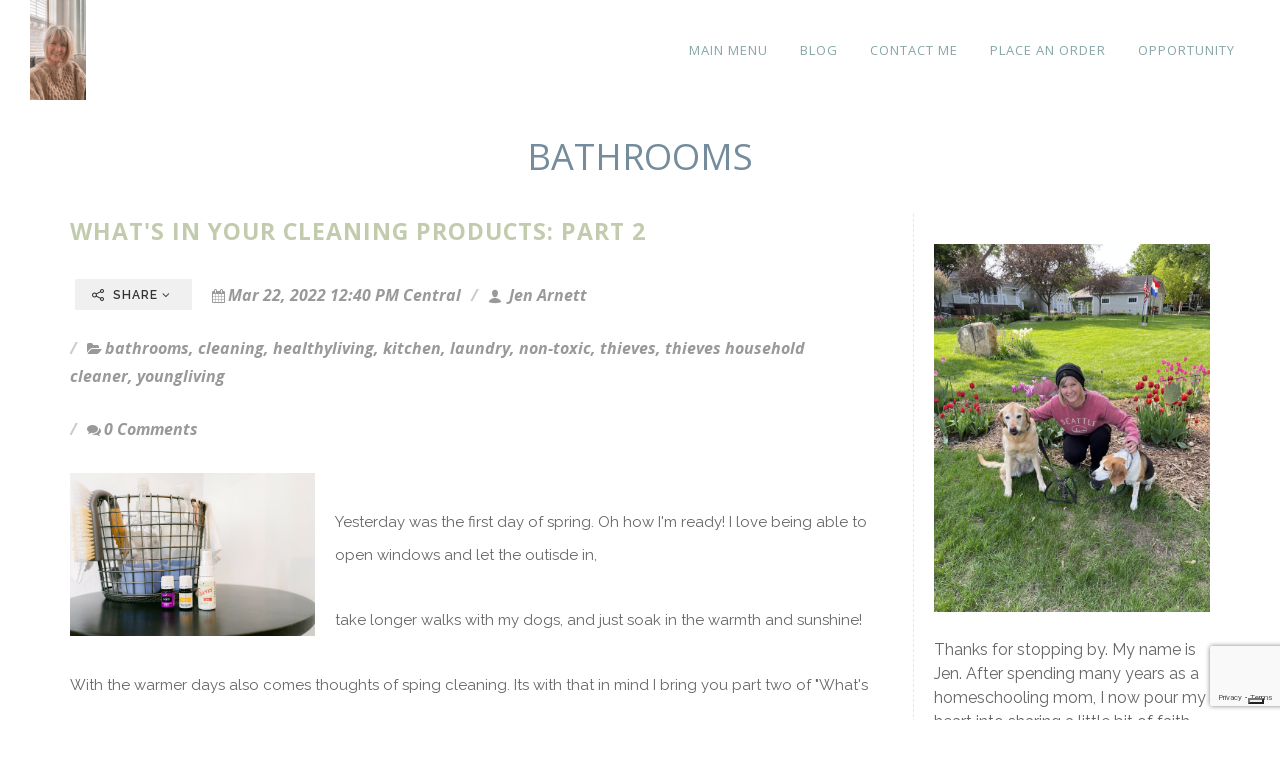

--- FILE ---
content_type: text/html; charset=UTF-8
request_url: https://dropfulsoflife.com/blog/tag/bathrooms
body_size: 41944
content:
<!DOCTYPE html>
<html dir="ltr" lang="en-US">
<head>

        <script>
        if (location.protocol != 'https:')
        {
            location.href = 'https:' + window.location.href.substring(window.location.protocol.length);
        }
    </script>
        <link rel="icon" href="https://5ab71e5155e5b144d879-c1624e84cf4666389398608a95f63e1d.ssl.cf1.rackcdn.com/6408/66d722f4d5ade.jpg">
<link rel="apple-touch-icon" href="https://5ab71e5155e5b144d879-c1624e84cf4666389398608a95f63e1d.ssl.cf1.rackcdn.com/6408/66d722f4d5ade.jpg">
    <meta http-equiv="content-type" content="text/html; charset=utf-8" />
    <meta name="generator" content="GetOiling.com" />
    <meta name="author" content="Jen Arnett" />

    <link rel="stylesheet" href="https://webcache.attractwell.com/app/common/all-marketing-site-css.min.css" type="text/css" />
              <script src="https://webcache.attractwell.com/app/common/all-marketing-site-js.min.js"></script>
    <!-- Stylesheets
    ============================================= -->
<!--    <link href="//fonts.googleapis.com/css?family=Lato:300,400,400italic,600,700|Raleway:300,400,500,600,700|Crete+Round:400italic" rel="stylesheet" type="text/css" />-->
    <!--
    <link rel="stylesheet" href="https://getoiling.com/site-assets/themes/modern/css/bootstrap-337.css" type="text/css" />
    <link rel="stylesheet" href="https://getoiling.com/site-assets/themes/modern/style-2.css" type="text/css" />
    <link rel="stylesheet" href="https://getoiling.com/site-assets/themes/modern/css/dark.css" type="text/css" />
    <link rel="stylesheet" href="https://getoiling.com/site-assets/themes/modern/css/animate.css" type="text/css" />
    <link rel="stylesheet" href="https://getoiling.com/site-assets/themes/modern/css/magnific-popup.css" type="text/css" />
    <link rel="stylesheet" href="https://getoiling.com/site-assets/themes/modern/css/responsive.css" type="text/css" />
    -->
    <link href="https://fonts.googleapis.com/css?family=Baloo+Chettan|Caveat:400,700|Comfortaa:400,700|Crete+Round:400,400i|Euphoria+Script|Indie+Flower|Lato:300,400,400i,700,700i|Merriweather:400,400i,700,700i|Nanum+Myeongjo:400,800|Open+Sans:400,400i,700,700i|Oswald:400,700|Permanent+Marker|Playfair+Display:400,400i,700,700i|Raleway:300,300i,400,400i,500,500i,600,600i,700,700i|Tangerine:400,700|Cormorant+Garamond:400,400i,700,700i|Crimson+Text:400,400i,700,700i|Josefin+Slab:400,400i,700,700i|Livvic:400,400i,600,600i|Montserrat:400,400i,600,600i|Nanum+Gothic:400,700|Old+Standard+TT:400,400i,700|Roboto:400,400i,700,700i|Aguafina+Script" rel="stylesheet">
                    <link rel="preconnect" href="https://fonts.gstatic.com">
                    <link href="https://fonts.googleapis.com/css2?family=Nunito+Sans:ital,wght@0,200;0,300;0,400;0,600;0,700;0,800;0,900;1,200;1,300;1,400;1,600;1,700;1,800;1,900&family=Quicksand:wght@300;400;500;600;700&display=swap" rel="stylesheet">    <link href="https://fonts.googleapis.com/css2?family=Raleway&family=Open+Sans&display=swap" rel="stylesheet">    <script src="https://kit.fontawesome.com/569c6654a7.js" crossorigin="anonymous"></script>
    <meta name="viewport" content="width=device-width, initial-scale=1" />
    <!--[if lt IE 9]>
    <script src="//css3-mediaqueries-js.googlecode.com/svn/trunk/css3-mediaqueries.js"></script>
    <![endif]-->

    

    <!-- Facebook share tags
    ============================================= -->
    <meta property="og:type"               content="website" />
<!--    <meta property="og:image:type"         content="image/jpg" />-->
<!--    <meta property="og:image:width"        content="1200" />-->
<!--    <meta property="og:image:height"       content="630" />-->
    
    <!-- Document Title
    ============================================= -->
    <title>Blog Posts Tagged bathrooms | Jen Arnett</title>

    <!-- Blog RSS feed -->
    <link rel="alternate" href="https://dropfulsoflife.com/feed" title="RSS feed" type="application/rss+xml" />

    <!-- External JavaScripts
    ============================================= -->
    <style type="text/css" media="all">
    .fr-view span > h1, .fr-view span > h2, .fr-view span > h3, .fr-view span > h4, .fr-view span > h5, .fr-view span > h6 { color: revert !important; font-size: inherit !important; font-weight: inherit !important; }
    h1 {font-family:Open Sans,sans-serif; font-weight: 300;  text-transform:uppercase; color:#748c9c;  }
h2 {font-family:Open Sans,sans-serif; font-weight: 300;  text-transform:uppercase; color:#748c9c;  }
h3 {font-family:Open Sans,sans-serif; font-weight: 300;  text-transform:uppercase; color:#748c9c;  }
h4 {font-family:Open Sans,sans-serif; font-weight: 300;  text-transform:uppercase; color:#748c9c;  }
h5 {font-family:Open Sans,sans-serif; font-weight: 300;  text-transform:uppercase; color:#748c9c;  }
h6 {font-family:Open Sans,sans-serif; font-weight: 300;  text-transform:uppercase; color:#748c9c;  }
#logo {font-family:Open Sans,sans-serif; font-weight: 300;  text-transform:uppercase; color:#748c9c;  }
#primary-menu ul li a {font-family:Open Sans,sans-serif; font-weight: 300;  text-transform:uppercase; color:#748c9c;  }
#primary-menu ul > li > ul > li > a { font-weight: 300;  text-transform:uppercase; color:#748c9c;  }
#primary-menu ul li .mega-menu-content.style-2 > ul > li.mega-menu-title > a {font-family:Open Sans,sans-serif; font-weight: 300;  text-transform:uppercase; color:#748c9c;  }
.dark #header-wrap:not(.not-dark) #primary-menu > ul > li > a,  {font-family:Open Sans,sans-serif; font-weight: 300;  text-transform:uppercase; color:#748c9c;  }
.dark #header-wrap:not(.not-dark) #primary-menu > .container > ul > li > a, .dark.overlay-menu #header-wrap:not(.not-dark) #primary-menu > ul > li > a, .overlay-menu #primary-menu.dark > ul > li > a, .dark.overlay-menu #header-wrap:not(.not-dark) #primary-menu > #overlay-menu-close, .overlay-menu #primary-menu.dark > #overlay-menu-close, .dark #header-wrap:not(.not-dark) #top-search a, .dark #header-wrap:not(.not-dark) #top-cart a, .dark #header-wrap:not(.not-dark) #side-panel-trigger a, .dark #top-cart .top-cart-item-desc a, body.top-search-open .dark #header-wrap:not(.not-dark) #top-search a, .dark #header-wrap:not(.not-dark) #top-search a:hover, .dark #header-wrap:not(.not-dark) #top-cart a:hover, .dark #header-wrap:not(.not-dark) #side-panel-trigger a:hover, .dark #header-wrap:not(.not-dark) #top-search form input {font-family:Open Sans,sans-serif; font-weight: 300;  text-transform:uppercase; color:inherit !important;  }
#top-search form input {font-family:Open Sans,sans-serif; font-weight: 300;  text-transform:uppercase; color:#748c9c;  }
.entry-link {font-family:Open Sans,sans-serif; font-weight: 300;  text-transform:uppercase; color:#748c9c;  }
.entry.entry-date-section span {font-family:Open Sans,sans-serif; font-weight: 300;  text-transform:uppercase; color:#748c9c;  }
.button.button-desc {font-family:Open Sans,sans-serif; font-weight: 300;  text-transform:uppercase; color:#748c9c;  }
ul.tab-nav-lg li a {font-family:Open Sans,sans-serif; font-weight: 300;  text-transform:uppercase; color:#748c9c;  }
.counter {font-family:Open Sans,sans-serif; font-weight: 300;  text-transform:uppercase; color:#748c9c;  }
label {font-family:Open Sans,sans-serif; font-weight: 300;  text-transform:uppercase; color:#748c9c;  }
.nav-tree li a {font-family:Open Sans,sans-serif; font-weight: 300;  text-transform:uppercase; color:#748c9c;  }
.wedding-head .first-name, .wedding-head .last-name, .wedding-head .and {font-family:Open Sans,sans-serif; font-weight: 300;  text-transform:uppercase; color:#748c9c;  }
body {font-family: Raleway,sans-serif; font-weight: 400;   }
small {font-family: Raleway,sans-serif; font-weight: 400;   }
.font-body {font-family: Raleway,sans-serif; font-weight: 400;   }
#primary-menu ul ul a {font-family: Raleway,sans-serif; font-weight: 400;   }
.wp-caption {font-family: Raleway,sans-serif; font-weight: 400;   }
.feature-box.fbox-center.fbox-italic p {font-family: Raleway,sans-serif; font-weight: 400;   }
.skills li .progress-percent .counter {font-family: Raleway,sans-serif; font-weight: 400;   }
.nav-tree ul ul a {font-family: Raleway,sans-serif; font-weight: 400;   }
.font-secondary {font-family: Open Sans,sans-serif; font-style: italic; font-weight: 700; }
.entry-meta li {font-family: Open Sans,sans-serif; font-style: italic; font-weight: 700; }
.entry-link span {font-family: Open Sans,sans-serif; font-style: italic; font-weight: 700; }
.entry blockquote p {font-family: Open Sans,sans-serif; font-style: italic; font-weight: 700; }
.more-link {font-family: Open Sans,sans-serif; font-style: italic; font-weight: 700; }
0 {font-family: Open Sans,sans-serif; font-style: italic; font-weight: 700; }
.button.button-desc span {font-family: Open Sans,sans-serif; font-style: italic; font-weight: 700; }
.testi-content p {font-family: Open Sans,sans-serif; font-style: italic; font-weight: 700; }
.team-title span {font-family: Open Sans,sans-serif; font-style: italic; font-weight: 700; }
.before-heading {font-family: Open Sans,sans-serif; font-style: italic; font-weight: 700; }
.wedding-head .first-name span, .wedding-head .last-name span {font-family: Open Sans,sans-serif; font-style: italic; font-weight: 700; }
    label {
        font-weight: 500 !important;
        color: #666;
    }
    /*
    #page-title h1 {
        font-weight: 600 !important;
        color: #666;
    }*/
    @media( min-width: 992px ) {
                .fr-view section, .fr-view a {
            scroll-margin-top: 100px;
        }
    }
    .color {
        color: #c2cbae;
    }
    ::selection {
        background: #c2cbae;
    }
    ::-moz-selection {
        background: #c2cbae; /* Firefox */
    }
    ::-webkit-selection {
        background: #c2cbae; /* Safari */
    }
    a {
        color: #c2cbae;
    }
    a:hover:not(.button) {
        color: #c2cbae;
    }
    h1 > span:not(.nocolor),
    h2 > span:not(.nocolor),
    h3 > span:not(.nocolor),
    h4 > span:not(.nocolor),
    h5 > span:not(.nocolor),
    h6 > span:not(.nocolor) { color: inherit; }

    .bgcolor,
    .bgcolor #header-wrap { background-color: #c2cbae !important; }

    .color { color: #c2cbae !important; }

    .border-color { border-color: #c2cbae !important; }

    .top-links ul ul,
    .top-links ul div.top-link-section {
        border-top: 1px solid #c2cbae;
    }

    .header-extras li .he-text span {
        color: #c2cbae;
    }

    /*#primary-menu > ul > li:hover a,*/
    /*#primary-menu > ul > li.current a { color: *//*; }*/

    #primary-menu ul ul,
    #primary-menu ul li .mega-menu-content {
        border-top: 0; /*2px solid #c2cbae;*/
    }

        .dark #primary-menu:not(.not-dark) ul ul a, #primary-menu.dark ul ul a, #primary-menu ul li a {
        color: #87a6a7 !important;
    }

    
        .dark #primary-menu:not(.not-dark) ul ul li:hover > a, #primary-menu.dark ul ul li:hover > a, #primary-menu ul li a:hover {
        color: #87a6a7 !important;
    }

    #primary-menu ul ul li:hover > a, #primary-menu ul li a:hover {
        color: #87a6a7 !important;
    }
    
        /*
    @media (min-width:992px) {
        #header.full-header #primary-menu {
            position: absolute;
            right: 30px;
            width: calc( 100% - 577px );
        }
        #header.sticky-header #primary-menu {
            position: absolute;
            right: 30px;
            width: calc( 100% - 250px );
        }
        #header.full-header #primary-menu > ul {
            float: right;
        }
    }
    */

    /*#primary-menu ul li .mega-menu-content.style-2 > ul > li.mega-menu-title > a:hover { color: */#dfaf36/* !important; }*/

    /*
    #primary-menu > div > ul > li:hover a,
    #primary-menu > div > ul > li.current a { color: #dfaf36; }
    */

    #primary-menu.style-3 > ul > li.current > a {
        background-color: #c2cbae;
    }

    /*
    #primary-menu.style-4 > ul > li:hover > a,
    #primary-menu.style-4 > ul > li.current > a { border-color: #dfaf36; }
    */

    #primary-menu.style-6 > ul > li > a:after,
    #primary-menu.style-6 > ul > li.current > a:after {
        border-top: 2px solid #c2cbae;
    }

    /*
    #primary-menu.sub-title > ul > li:hover > a,
    #primary-menu.sub-title > ul > li.current > a,
    #primary-menu.sub-title > div > ul > li:hover > a,
    #primary-menu.sub-title > div > ul > li.current > a {
        background-color: #dfaf36;
    }
    */

    /*#top-cart a:hover { color: #dfaf36; }*/

    #top-cart > a > span {
        background-color: #c2cbae;
    }

    #top-cart .top-cart-content {
        border-top: 2px solid #c2cbae;
    }

    /*.top-cart-item-image:hover { border-color: #dfaf36; }*/

    /*.top-cart-item-desc a:hover { color: #dfaf36 !important; }*/

    .top-cart-action span.top-checkout-price {
        color: #c2cbae;
    }

    #page-menu-wrap { background-color: #c2cbae; }

    #page-menu.dots-menu nav li.current a { background-color: #c2cbae; }

    #page-menu.dots-menu nav li .dots-menu-caption {
        background-color: #c2cbae;
    }

    #page-menu.dots-menu nav li .dots-menu-caption:after {
        border-left: 6px solid #c2cbae;
    }

    /*.breadcrumb a:hover { color: #dfaf36; }*/

    /*#portfolio-filter li a:hover { color: #dfaf36; }*/

    #portfolio-filter li.activeFilter a {
        background-color: #c2cbae;
    }

    /*#portfolio-shuffle:hover {
        background-color: #dfaf36;
    }*/

    /*.portfolio-desc h3 a:hover { color: #dfaf36; }*/

    /*.portfolio-overlay a:hover {
        color: #dfaf36;
    }*/

    /*#portfolio-navigation a:hover { color: #dfaf36; }*/

    /*.entry-title h2 a:hover { color: #dfaf36; }

    .entry-meta li a:hover { color: #dfaf36; }

    .entry-link:hover {
        background-color: #dfaf36;
    }

    .post-timeline .entry:hover .entry-timeline,
    .post-timeline .entry:hover .timeline-divider {
        border-color: #dfaf36;
        color: #dfaf36;
    }

    .ipost .entry-title h3 a:hover,
    .ipost .entry-title h4 a:hover { color: #dfaf36; }
    */

    .more-link {
        display: inline-block;
        border-bottom: 1px solid #c2cbae;
    }

    /*
    .spost .entry-title h4 a:hover,
    .mpost .entry-title h4 a:hover { color: #dfaf36; }

    .comment-content .comment-author a:hover { color: #dfaf36; }

    .product-title h3 a:hover,
    .single-product .product-title h2 a:hover { color: #dfaf36; }
    */

    .product-price ins {
        color: #c2cbae;
    }

    .sale-flash {
        background-color: #c2cbae;
    }

    .single-product .product-price {
        color: #c2cbae;
    }

    /*.cart-product-thumbnail img:hover { border-color: #dfaf36; }*/

    /*.button {
        background-color: #c2cbae;
    }*/

    /* button color overrides */

    
    /*.button.button-dark:hover { background-color: #dfaf36; }*/

    /*
    .button.button-3d:hover {
        background-color: #dfaf36 !important;
    }
    */

    .promo.promo-flat { background-color: #c2cbae; }

    .feature-box .fbox-icon i,
    .feature-box .fbox-icon img {
        background-color: #c2cbae;
    }

    .feature-box.fbox-outline .fbox-icon {
        border: 1px solid #c2cbae;
    }

    .feature-box.fbox-border .fbox-icon {
        border: 1px solid #c2cbae;
    }

    .feature-box.fbox-border .fbox-icon i,
    .feature-box.fbox-border .fbox-icon img {
        color: #c2cbae;
    }

    .feature-box.fbox-plain .fbox-icon i,
    .feature-box.fbox-plain .fbox-icon img {
        color: #c2cbae;
    }

    .fbox-effect.fbox-dark .fbox-icon i:after { box-shadow: 0 0 0 2px #c2cbae; }

    /*.fbox-effect.fbox-dark .fbox-icon i:hover,
    .fbox-effect.fbox-dark:hover .fbox-icon i { background-color: #dfaf36; }

    .fbox-border.fbox-effect.fbox-dark .fbox-icon i:hover,
    .fbox-border.fbox-effect.fbox-dark:hover .fbox-icon i { box-shadow: 0 0 0 1px #dfaf36; }
    */

    .fbox-border.fbox-effect.fbox-dark .fbox-icon i:after { background-color: #c2cbae; }

    .process-steps li.active h5,
    .process-steps li.ui-tabs-active h5 {
        color: #c2cbae;
    }

    .process-steps li.active a,
    .process-steps li.ui-tabs-active a {
        background-color: #c2cbae !important;
    }

    .process-steps li.active a,
    .process-steps li.ui-tabs-active a {
        background-color: #c2cbae !important;
        border-color: #c2cbae !important;
    }

    /*
    .i-rounded:hover,
    .i-circled:hover {
        background-color: #dfaf36;
    }
    */

    .tabs.tabs-tb ul.tab-nav li.ui-tabs-active a {
        border-top: 2px solid #c2cbae;
    }

    .tabs.tabs-bb ul.tab-nav li.ui-tabs-active a {
        border-bottom: 2px solid #c2cbae;
    }

    ul.tab-nav.tab-nav2 li.ui-state-active a {
        background-color: #c2cbae;
    }

    ul.tab-nav-lg li.ui-tabs-active a {
        color: #c2cbae;
    }

    /*
    .sidenav > .ui-tabs-active > a,
    .sidenav > .ui-tabs-active > a:hover {
        background-color: #dfaf36 !important;
    }
    */

    /*.faqlist li a:hover { color: #dfaf36 !important; }*/

    .testimonial .flex-control-nav li a {
        background-color: #c2cbae;
    }

    .team-title span {
        color: #c2cbae;
    }

    .pricing-box.best-price .pricing-price {
        color: #c2cbae;
    }

    .skills li .progress {
        background-color: #c2cbae;
    }

    /*
    .owl-theme .owl-controls .owl-nav [class*=owl-]:hover {
        background-color: #dfaf36 !important;
    }*/

    .owl-theme .owl-dots .owl-dot span {
        background-color: #c2cbae;
    }

    .title-block {
        border-left: 7px solid #c2cbae;
    }

    .title-block-right {
        border-right: 7px solid #c2cbae;
    }

    .heading-block.border-color:after { border-color: #c2cbae; }

    .fancy-title.title-border-color:before {
        border-top: 1px solid #c2cbae;
    }

    .fancy-title.title-bottom-border h1,
    .fancy-title.title-bottom-border h2,
    .fancy-title.title-bottom-border h3,
    .fancy-title.title-bottom-border h4,
    .fancy-title.title-bottom-border h5,
    .fancy-title.title-bottom-border h6 {
        border-bottom: 2px solid #c2cbae;
    }

    /*#gotoTop:hover { background-color: #dfaf36; }*/

    /*.tagcloud a:hover {
        border-color: #dfaf36 !important;
        color: #dfaf36 !important;
    }*/

    .nav-tree li:hover > a,
    .nav-tree li.current > a,
    .nav-tree li.active > a { color: #c2cbae !important; }

    .btn-link,
    .pagination > li > a, .pagination > li > span,
    .pagination > li > a:hover,
    .pagination > li > span:hover,
    .pagination > li > a:focus,
    .pagination > li > span:focus { color: #c2cbae; }

    .pagination > .active > a,
    .pagination > .active > span,
    .pagination > .active > a:hover,
    .pagination > .active > span:hover,
    .pagination > .active > a:focus,
    .pagination > .active > span:focus {
        background-color: #c2cbae !important;
        border-color: #c2cbae !important;
    }

    .nav-pills > li.active > a,
    .nav-pills > li.active > a:hover,
    .nav-pills > li.active > a:focus { background-color: #c2cbae; }

    /*
    .dark.overlay-menu #header-wrap:not(.not-dark) #primary-menu > ul > li:hover > a,
    .dark.overlay-menu #header-wrap:not(.not-dark) #primary-menu > ul > li.current > a,
    .overlay-menu #primary-menu.dark > ul > li:hover > a,
    .overlay-menu #primary-menu.dark > ul > li.current > a { color: #dfaf36 !important; }
    */

    .dark #primary-menu:not(.not-dark) ul ul,
    .dark #primary-menu:not(.not-dark) ul li .mega-menu-content,
    #primary-menu.dark ul ul,
    #primary-menu.dark ul li .mega-menu-content {
        border-top-color: #c2cbae;
    }

    .dark #primary-menu:not(.not-dark) ul li .mega-menu-content.style-2,
    #primary-menu.dark ul li .mega-menu-content.style-2 {
        border-top-color: #c2cbae;
    }

    .dark #top-cart .top-cart-content {
        border-top-color: #c2cbae;
    }

    /*
    .dark .top-cart-item-image:hover { border-color: #dfaf36; }

    .dark .top-cart-item-desc a:hover { color: #dfaf36 !important; }


    .dark .post-timeline .entry:hover .entry-timeline,
    .dark .post-timeline .entry:hover .timeline-divider {
        border-color: #dfaf36;
        color: #dfaf36;
    }

    .dark .cart-product-thumbnail img:hover { border-color: #dfaf36; }

    .dark .button-dark:hover { background-color: #dfaf36; }
    */

    .dark .fbox-effect.fbox-dark .fbox-icon i:after { box-shadow: 0 0 0 2px #c2cbae; }

    /*
    .dark .fbox-effect.fbox-dark .fbox-icon i:hover,
    .dark .fbox-effect.fbox-dark:hover .fbox-icon i { background-color: #dfaf36; }

    .dark .fbox-border.fbox-effect.fbox-dark .fbox-icon i:hover,
    .dark .fbox-border.fbox-effect.fbox-dark:hover .fbox-icon i { box-shadow: 0 0 0 1px #dfaf36; }
    */

    .dark .fbox-border.fbox-effect.fbox-dark .fbox-icon i:after { background-color: #c2cbae; }

    /*
    .dark .i-rounded:hover,
    .dark .i-circled:hover {
        background-color: #dfaf36;
    }
    */

    .dark ul.tab-nav.tab-nav2 li.ui-state-active a { background-color: #c2cbae; }

    /*
    .dark .tagcloud a:hover {
        background-color: #dfaf36;
    }
    */

    /*
    body:not(.dark) #header:not(.dark) #header-wrap:not(.dark) #primary-menu > ul > li:hover a,
    body:not(.dark) #header:not(.dark) #header-wrap:not(.dark) #primary-menu > ul > li.current a,
    body:not(.dark) #header:not(.dark) #header-wrap:not(.dark) #primary-menu > div > ul > li:hover a,
    body:not(.dark) #header:not(.dark) #header-wrap:not(.dark) #primary-menu > div > ul > li.current a { color: #dfaf36 !important; }
    */

    /*
    #primary-menu ul li .mega-menu-content.style-2 > ul > li.mega-menu-title:hover > a {
        color: #dfaf36 !important;
    }

    #primary-menu ul li .mega-menu-content.style-2 > ul > li.mega-menu-title > a:hover { color: #dfaf36 !important; }
    */

    #page-menu nav {
        background-color: #c2cbae;
    }

    /*
    #portfolio-filter li a:hover { color: #dfaf36; }
    */

    .iconlist-color li i { color: #c2cbae; }

    /* button helper */
.button.button-red:not(.button-border) {
text-decoration:none;
background-color:#c2cbae;
color:#000000 !important;
border-radius:1px !important;
text-transform:uppercase;
text-shadow:1px 1px 1px rgba(0,0,0,0.2);
border-top: 0px solid #c2cbae;
border-right: 0px solid #c2cbae;
border-bottom: 0px solid #c2cbae !important;
border-left: 0px solid #c2cbae;
}

.button.button-red:hover { color:#000000;
}

.button.button-teal:not(.button-border) {
text-decoration:none;
background-color:#53777a;
color:#ffffff !important;
border-radius:1px !important;
text-transform:uppercase;
text-shadow:1px 1px 1px rgba(0,0,0,0.2);
border-top: 0px none rgb(255, 255, 255);
border-right: 0px none rgb(255, 255, 255);
border-bottom: 0px none rgb(255, 255, 255) !important;
border-left: 0px none rgb(255, 255, 255);
}

.button.button-teal:hover { color:#ffffff;
}

.button.button-yellow:not(.button-border) {
text-decoration:none;
background-color:#ecd078;
color:#333333 !important;
border-radius:1px !important;
text-transform:uppercase;
text-shadow:none;
border-top: 0px none rgb(51, 51, 51);
border-right: 0px none rgb(51, 51, 51);
border-bottom: 0px none rgb(51, 51, 51) !important;
border-left: 0px none rgb(51, 51, 51);
}

.button.button-yellow:hover { color:#333333;
}

.button:not(.button-border) {
text-decoration:none;
background-color:#1abc9c;
color:#ffffff !important;
border-radius:1px !important;
text-transform:uppercase;
text-shadow:1px 1px 1px rgba(0,0,0,0.2);
border-top: 0px none rgb(255, 255, 255);
border-right: 0px none rgb(255, 255, 255);
border-bottom: 0px none rgb(255, 255, 255) !important;
border-left: 0px none rgb(255, 255, 255);
}

.button.button-:hover { color:#ffffff;
}

.button.button-green:not(.button-border) {
text-decoration:none;
background-color:#59ba41;
color:#ffffff !important;
border-radius:1px !important;
text-transform:uppercase;
text-shadow:1px 1px 1px rgba(0,0,0,0.2);
border-top: 0px none rgb(255, 255, 255);
border-right: 0px none rgb(255, 255, 255);
border-bottom: 0px none rgb(255, 255, 255) !important;
border-left: 0px none rgb(255, 255, 255);
}

.button.button-green:hover { color:#ffffff;
}

.button.button-brown:not(.button-border) {
text-decoration:none;
background-color:#774f38;
color:#ffffff !important;
border-radius:1px !important;
text-transform:uppercase;
text-shadow:1px 1px 1px rgba(0,0,0,0.2);
border-top: 0px none rgb(255, 255, 255);
border-right: 0px none rgb(255, 255, 255);
border-bottom: 0px none rgb(255, 255, 255) !important;
border-left: 0px none rgb(255, 255, 255);
}

.button.button-brown:hover { color:#ffffff;
}

.button.button-aqua:not(.button-border) {
text-decoration:none;
background-color:#40c0cb;
color:#ffffff !important;
border-radius:1px !important;
text-transform:uppercase;
text-shadow:1px 1px 1px rgba(0,0,0,0.2);
border-top: 0px none rgb(255, 255, 255);
border-right: 0px none rgb(255, 255, 255);
border-bottom: 0px none rgb(255, 255, 255) !important;
border-left: 0px none rgb(255, 255, 255);
}

.button.button-aqua:hover { color:#ffffff;
}

.button.button-lime:not(.button-border) {
text-decoration:none;
background-color:#aee239;
color:#333333 !important;
border-radius:1px !important;
text-transform:uppercase;
text-shadow:none;
border-top: 0px none rgb(51, 51, 51);
border-right: 0px none rgb(51, 51, 51);
border-bottom: 0px none rgb(51, 51, 51) !important;
border-left: 0px none rgb(51, 51, 51);
}

.button.button-lime:hover { color:#333333;
}

.button.button-purple:not(.button-border) {
text-decoration:none;
background-color:#5d4157;
color:#ffffff !important;
border-radius:1px !important;
text-transform:uppercase;
text-shadow:1px 1px 1px rgba(0,0,0,0.2);
border-top: 0px none rgb(255, 255, 255);
border-right: 0px none rgb(255, 255, 255);
border-bottom: 0px none rgb(255, 255, 255) !important;
border-left: 0px none rgb(255, 255, 255);
}

.button.button-purple:hover { color:#ffffff;
}

.button.button-leaf:not(.button-border) {
text-decoration:none;
background-color:#c2cbae;
color:#000000 !important;
border-radius:1px !important;
text-transform:uppercase;
text-shadow:1px 1px 1px rgba(0,0,0,0.2);
border-top: 0px solid #c2cbae;
border-right: 0px solid #c2cbae;
border-bottom: 0px solid #c2cbae !important;
border-left: 0px solid #c2cbae;
}

.button.button-leaf:hover { color:#000000;
}

.button.button-pink:not(.button-border) {
text-decoration:none;
background-color:#f89fa1;
color:#ffffff !important;
border-radius:1px !important;
text-transform:uppercase;
text-shadow:1px 1px 1px rgba(0,0,0,0.2);
border-top: 0px none rgb(255, 255, 255);
border-right: 0px none rgb(255, 255, 255);
border-bottom: 0px none rgb(255, 255, 255) !important;
border-left: 0px none rgb(255, 255, 255);
}

.button.button-pink:hover { color:#ffffff;
}

.button.button-blue:not(.button-border) {
text-decoration:none;
background-color:#1265a8;
color:#ffffff !important;
border-radius:1px !important;
text-transform:uppercase;
text-shadow:1px 1px 1px rgba(0,0,0,0.2);
border-top: 0px none rgb(255, 255, 255);
border-right: 0px none rgb(255, 255, 255);
border-bottom: 0px none rgb(255, 255, 255) !important;
border-left: 0px none rgb(255, 255, 255);
}

.button.button-blue:hover { color:#ffffff;
}

.button.button-dirtygreen:not(.button-border) {
text-decoration:none;
background-color:#1693a5;
color:#ffffff !important;
border-radius:1px !important;
text-transform:uppercase;
text-shadow:1px 1px 1px rgba(0,0,0,0.2);
border-top: 0px none rgb(255, 255, 255);
border-right: 0px none rgb(255, 255, 255);
border-bottom: 0px none rgb(255, 255, 255) !important;
border-left: 0px none rgb(255, 255, 255);
}

.button.button-dirtygreen:hover { color:#ffffff;
}

.button.button-amber:not(.button-border) {
text-decoration:none;
background-color:#eb9c4d;
color:#ffffff !important;
border-radius:1px !important;
text-transform:uppercase;
text-shadow:1px 1px 1px rgba(0,0,0,0.2);
border-top: 0px none rgb(255, 255, 255);
border-right: 0px none rgb(255, 255, 255);
border-bottom: 0px none rgb(255, 255, 255) !important;
border-left: 0px none rgb(255, 255, 255);
}

.button.button-amber:hover { color:#ffffff;
}

.button.button-black:not(.button-border) {
text-decoration:none;
background-color:#111111;
color:#ffffff !important;
border-radius:1px !important;
text-transform:uppercase;
text-shadow:1px 1px 1px rgba(0,0,0,0.2);
border-top: 0px none rgb(255, 255, 255);
border-right: 0px none rgb(255, 255, 255);
border-bottom: 0px none rgb(255, 255, 255) !important;
border-left: 0px none rgb(255, 255, 255);
}

.button.button-black:hover { color:#ffffff;
}

.button.button-white:not(.button-border) {
text-decoration:none;
background-color:#f0f0f0;
color:#333333 !important;
border-radius:1px !important;
text-transform:uppercase;
text-shadow:none;
border-top: 0px none rgb(51, 51, 51);
border-right: 0px none rgb(51, 51, 51);
border-bottom: 0px none rgb(51, 51, 51) !important;
border-left: 0px none rgb(51, 51, 51);
}

.button.button-white:hover { color:#333333;
}


    /* Additional overrides for default button styles */

    .button.button-rounded {
        border-radius: 1px;
    }
    .button.button-3d {
        border-bottom: 0;
        border-radius: 1px;
    }
    .button {
        border-radius: 1px;
    }
    .form-control {
        box-shadow: 0 1px 1px rgba(0, 0, 0, .075);
        border-radius: 1px;
    }
    .panel-default > .panel-heading {
        border-bottom: 0;
        padding-bottom: 10px;
    }
    .modal-content {
        border-radius: 2px;
        box-shadow: 2px 2px 3px rgba(0, 0, 0, .3);
    }
    
    .dropdown-menu, .popover {
        border-radius: 1px;
        -moz-border-radius: 1px;
        -webkit-border-radius: 1px;
    }

    .tooltip, .popover, .team-title span {
        font-family: Raleway,sans-serif;
    }

    .ui-tooltip {
        font-family: Raleway,sans-serif !important;
    }

    .ui-widget-content:not(.tabs):not(.tab-container):not(.tab-content):not(.ui-tabs-panel):not(.ui-slider) {
        background: #eeeeee !important; /*rgb(245,245,245);*/
        color: #333333;
        border-radius: 2px;
    }
    .ui-widget-content.tabs {
        background: #ffffff;
        border: 0;
    }
    .tabs .tab-nav {
        background: #ffffff;
        border: 0;
    }
    .ui-tabs .ui-tabs-nav:not(.sidenav) .ui-tabs-anchor {
        padding: 0 15px !important;
    }
    .ui-tooltip {
        box-shadow: none !important; /*1px 1px 3px rgba(0, 0, 0, .1) !important;*/
        border: #eeeeee !important;
    }
    body .ui-tooltip {
        border: 1px solid #eeeeee;
        border-radius: 2px;
    }
    .tab-container {
        padding: 0;
        background: #ffffff;
        font-size: 14px;
    }
    .popover {
        box-shadow: 2px 2px 3px rgba(0, 0, 0, .3);
    }
    .dropdown-menu {
        box-shadow: 2px 2px 3px rgba(0, 0, 0, .3);
    }
        .tooltip.top .tooltip-arrow {
        border-top-color: #eeeeee;
    }
    .tooltip.left .tooltip-arrow {
        border-left-color: #eeeeee;
    }
    .tooltip.right .tooltip-arrow {
        border-right-color: #eeeeee;
    }
    .tooltip.bottom .tooltip-arrow {
        border-bottom-color: #eeeeee;
    }
    .tooltip-inner {
        background-color: #eeeeee;
        border-radius: 2px;
        color: #333333;
        font-size: 13px;
    }
    .tooltip.in {
        opacity: 1;
    }
        .alert {
        border-radius: 1px;
    }

</style>
<style>
        :root {
        --black-background-color: #000000;
        --darkest-background-color: #111111;
        --darker-background-color: #2A2A2A;
        --dark-background-color: #3A3A3A;
        --medium-dark-background-color: #555555;
        --dark-mode-default-text-color: #eeeeee;
        --dark-mode-muted-text-color: #999999;
        --dark-mode-default-contrast-text-color: #333333;
        --whitest-background-color: #ffffff;
        --not-as-white-background-color: #eeeeee;
        --medium-white-background-color: #dddddd;
    }
    body.dark-mode:not(.no-dark-mode) {
        background: var(--darkest-background-color) !important;
        color: var(--dark-mode-default-text-color) !important;
    }
    body.dark-mode:not(.no-dark-mode) {
        .popover {
            background: var(--medium-dark-background-color) !important;
            color: var(--dark-mode-default-text-color) !important;
        }

        & :is(:not(.fr-view)) {
            #content, .content-wrap.app-wrapper, .white-background,
            div.back-office-menu-layout-grid-menu, div.sidebar, .grid-equal-row-2 > div, .grid-equal-row-3 > div,
            .dropzone, #primary-menu ul ul {
                background: var(--darkest-background-color) !important;
                color: var(--dark-mode-default-text-color) !important;
            }

            #primary-menu ul ul {
                border-top: 1px solid;
            }

            .dropdown-menu {
                background: var(--black-background-color);
            }

            .panel, .modal-content, .panel-body, .ui-tabs-panel, .customModal,
            .back-office-top-header, #page-title, .list-item-row, .sidenav.ui-tabs-nav, .ui-widget-content:not(.tabs):not(.tab-container):not(.tab-content):not(.ui-tabs-panel):not(.ui-slider),
            .settings-description, .callout-wrapper, .callout-wrapper-external,
            .table-responsive, .table-hover, .nav-tabs, .settings-group, .pricing-box,
            .feature-box.fbox-bg.fbox-center {
                background: var(--dark-background-color) !important;
                color: var(--dark-mode-default-text-color) !important;
            }

            input, textarea, select, .select2-dropdown, .select2-selection {
                background: var(--darker-background-color) !important;
                color: var(--dark-mode-default-text-color) !important;
                caret-color: auto;
            }

            #_elev_io input {
                background: #ffffff !important;
                color: #333333 !important;
            }
            #_elev_io input::placeholder {
                color: #555555 !important;
            }

            .off-white-background, .panel-heading, .table-hover > tbody > tr:hover,
            .sidenav > li > a:hover, .pricing-title {
                background: var(--medium-dark-background-color) !important;
                color: var(--dark-mode-default-text-color) !important;
            }

            .pricing-title {
                text-shadow: none;
            }

            #wrapper, .back-office-menu-layout-grid-content, .page-end-spacer {
                background: var(--darkest-background-color);
            }

            .always-white-background {
                background: var(--not-as-white-background-color) !important;
            }

            .not-as-white-background-and-text {
                background: var(--darkest-background-color) !important;
                color: var(--dark-mode-default-text-color) !important;
            }

            .dim-text {
                color: var(--dark-mode-default-text-color) !important;
            }

            .dark-text-color, .select2-selection--multiple .select2-selection__choice, .c3-tooltip-container,
            .keen-c3-legend, .keen-c3-legend-label-overlay, label.contrast, div.style-msg, div.style-msg .sb-msg h4 {
                color: var(--dark-mode-default-contrast-text-color) !important;
            }

            .always-white-background-invert, .charting-panel-body {
                background: var(--medium-white-background-color) !important;
                filter: invert(1);
            }

            h1:not(.fr-view h1, .swal2-modal h1), h2:not(.fr-view h2, .swal2-modal h2), h3:not(.fr-view h3, .swal2-modal h3), h4:not(.fr-view h4, .swal2-modal h4),
            h5:not(.fr-view h5, .swal2-modal h5), h6:not(.fr-view h6, .swal2-modal h6),
            h4.sidebar-menu-header,
            .sidenav > li > a,
            label, button.close, .button-border, .panel-activity,
            .select2-container--default .select2-selection--single .select2-selection__rendered {
                color: var(--dark-mode-default-text-color) !important;
            }

            input::placeholder, textarea::placeholder, select::placeholder {
                color: var(--dark-mode-muted-text-color) !important;
            }
            button.close {
                opacity: 1;
            }

            a:not(.button),
            .widget_links li a,
            .site-name-text {
                color: #1ABC9C !important;
            }

            i.light-mode {
                                display:none;
            }

            i.dark-mode {
                display: inline;
            }

            #primary-menu ul li a {
                color: #1ABC9C !important;
            }
            #primary-menu ul ul {
                box-shadow: 0 5px 12px 5px rgba( 255,255,255,0.2 );
            }
            #primary-menu ul li ul li:hover a {
                color: #ffffff !important;
                background: var(--medium-dark-background-color) !important;
            }

            #mobile-menu-header {
                background: var(--black-background-color);
            }
            .mobile-header {
                background-color: var(--medium-dark-background-color);
            }
        }
    }

    i.dark-mode {
        display:none;
    }

    .mobile-header {
        background-color: #f5f5f5;
        border-bottom: 1px solid #eeeeee;
        padding: 10px 5px 10px 30px;
    }

    .white-background {
        background-color: var(--whitest-background-color);
    }

    .not-as-white-background-and-text, .off-white-background {
        background: var(--not-as-white-background-color) !important;
    }

    .always-white-background {
        background-color: var(--whitest-background-color) !important;
    }

    .dim-text {
        color: var(--dark-mode-muted-text-color) !important;
    }

    .page-end-spacer {
        height: 100px;
        background: var(--app-background-color);
    }
    
    :root {
        --fancy-box-shadow: 0 0 0 1px rgba(64,87,109,0.04),0 2px 4px -1px rgba(64,87,109,0.3),inset 0 0 0 1px rgba(0,0,0,.1);
        --fancy-box-shadow-hover: 0 0 0 1px rgba(64,87,109,0.04),0 2px 4px -1px rgba(64,87,109,0.3);
    }

    textarea {
        resize: vertical;
    }
    .large-font-text-input {
        font-size: 1.8rem;
        height: auto;
        line-height: normal !important;
    }
    .button {
        text-align:center;
        height: auto;
        padding: 11px 22px 9px 22px;
        white-space: normal;
        line-height: normal;
    }

    .button.button-mini {
        text-align:center;
        padding: 4px 14px 2px 14px;
        height: auto;
        line-height: 19px;
        white-space: normal;
    }

    .button.button-small {
        text-align:center;
        padding: 6px 17px 4px 17px;
        height: auto;
        line-height: 21px;
        white-space: normal;
    }

    .button.button-large {
        text-align:center;
        padding: 9px 26px 7px 26px;
        height: auto;
        line-height: 27px;
        white-space: normal;
    }

    .button.button-xlarge {
        text-align:center;
        padding: 11px 32px 8px 32px;
        height: auto;
        line-height: 30px;
        white-space: normal;
    }

    .button.button-border {
        line-height: normal;
    }
    #gotoTop, .stretched #gotoTop {
        right: 60px;
        bottom: 13px;
    }
        @media (min-width: 992px) {
        #header.transparent-header.full-header.sticky-header:not(.dark) > #header-wrap > .container {
            background: rgba(255,255,255,0.8);
        }
        #header.transparent-header.full-header.sticky-header.dark > #header-wrap > .container {
            background: rgba(50,50,50,0.9);
        }
        #header.transparent-header.full-header.sticky-header > #header-wrap > .container > #primary-menu {
            height: auto;
        }
        #header.transparent-header.full-header.sticky-header > #header-wrap > .container > #primary-menu > ul {
            height: auto;
        }
        #header.transparent-header.full-header:not(.dark):not(.sticky-header) > #header-wrap > .container > #primary-menu > ul {
            height: auto;
        }
        #header.transparent-header.full-header:not(.dark):not(.sticky-header) > #header-wrap > .container > #primary-menu > ul.dropped {
            background: rgba(255,255,255,0.8);
        }
        #header.transparent-header.full-header.dark:not(.sticky-header) > #header-wrap > .container > #primary-menu > ul {
            height: auto;
        }
        #header.transparent-header.full-header.dark:not(.sticky-header) > #header-wrap > .container > #primary-menu > ul.dropped {
            background: rgba(50,50,50,0.9);
        }
        #header.transparent-header.full-header.sticky-header.dark > #header-wrap > .container > #primary-menu > ul {
            background: rgba(50,50,50,0.9);
        }
    }
    @media (max-width: 991px) {
        /* this allows items in the mobile menu to wrap correctly */
        body:not(.dark) #header:not(.dark) #header-wrap:not(.dark) #primary-menu > ul > li:hover a, body:not(.dark) #header:not(.dark) #header-wrap:not(.dark) #primary-menu > ul > li.current a, body:not(.dark) #header:not(.dark) #header-wrap:not(.dark) #primary-menu > div > ul > li:hover a, body:not(.dark) #header:not(.dark) #header-wrap:not(.dark) #primary-menu > div > ul > li.current a {
            height: fit-content !important;
            color: #c2cbae !important;
        }

        /* Shrink padding in mobile dialog boxes */
        .modal > .modal-dialog {
            margin: 0;
        }
        .modal > .modal-dialog > .modal-body {
            padding: 0;
        }
        .modal-dialog {
            width: 100dvw;
        }

        #primary-menu ul li {
            padding: 13px 0;
        }

        #primary-menu ul li a, #primary-menu.style-2 > div > ul > li > a {
            line-height: 1.5 !important;
            height: auto !important;
        }
    }

        .voice-button-wrapper {
        display: grid;
        grid-template-columns: auto 1fr;
        grid-gap: 5px;
        align-items: center;
    }
    .voice-button-wrapper-align-top {
        align-items: start;
    }
    @media( max-width: 991px ) {
        .voice-button-wrapper:not(.voice-button-wrapper-left-align-button) {
            grid-template-columns: 1fr auto;
        }
        .voice-button-wrapper:not(.voice-button-wrapper-left-align-button) > *:first-child {
                        order: 2;
        }
    }

    /* Columnar grids */

    /* 2 across, 1 across on mobile, for a 2x3 grid that should be aligned horizontally & vertically on desktop but collapse into one column on mobile */

    .grid-equal-row-2  {
        display: grid;
        grid-template-columns: repeat(2, minmax(0,1fr));
        column-gap: 1rem;
        row-gap: 5px;
        margin-bottom: 40px;
    }
    @media (max-width:991px) {
        .grid-equal-row-2 {
            grid-template-columns: 1fr;
        }
        .grid-equal-heading-column-1 { grid-column: 1; grid-row: 1; }
        .grid-equal-body-column-1    { grid-column: 1; grid-row: 2; }
        .grid-equal-footer-column-1  { grid-column: 1; grid-row: 3; }

        .grid-equal-heading-column-2 { grid-column: 1; grid-row: 4; margin-top: 30px; }
        .grid-equal-body-column-2    { grid-column: 1; grid-row: 5; }
        .grid-equal-footer-column-2  { grid-column: 1; grid-row: 6; }
    }

    /* 3 across, 1 across on mobile, for a 3x3 grid that should be aligned horizontally & vertically on desktop but collapse into one column on mobile */

    .grid-equal-row-3  {
        display: grid;
        grid-template-columns: repeat(3, minmax(0,1fr));
        column-gap: 1rem;
        row-gap: 5px;
        margin-bottom: 40px;
    }
    @media (max-width:991px) {
        .grid-equal-row-3 {
            grid-template-columns: 1fr;
        }
        .grid-equal-heading-column-1 { grid-column: 1; grid-row: 1; }
        .grid-equal-body-column-1    { grid-column: 1; grid-row: 2; }
        .grid-equal-footer-column-1  { grid-column: 1; grid-row: 3; }

        .grid-equal-heading-column-2 { grid-column: 1; grid-row: 4; margin-top: 30px; }
        .grid-equal-body-column-2    { grid-column: 1; grid-row: 5; }
        .grid-equal-footer-column-2  { grid-column: 1; grid-row: 6; }

        .grid-equal-heading-column-3 { grid-column: 1; grid-row: 7; margin-top: 30px; }
        .grid-equal-body-column-3    { grid-column: 1; grid-row: 8; }
        .grid-equal-footer-column-3  { grid-column: 1; grid-row: 9; }
    }

    /* Same as grid-equal-row-3 but without the header row.
     * 3 across, 1 across on mobile, for a 3x2 grid that should be aligned horizontally & vertically on desktop but collapse into one column on mobile */

    .grid-equal-row-3-no-header  {
        display: grid;
        grid-template-columns: repeat(3, 1fr);
        column-gap: 1rem;
        row-gap: 5px;
        margin-bottom: 40px;
    }
    @media (max-width:991px) {
        .grid-equal-row-3-no-header {
            grid-template-columns: 1fr;
        }
        .grid-equal-body-column-1    { grid-column: 1; grid-row: 1; }
        .grid-equal-footer-column-1  { grid-column: 1; grid-row: 2; }

        .grid-equal-body-column-2    { grid-column: 1; grid-row: 3; margin-top: 30px; }
        .grid-equal-footer-column-2  { grid-column: 1; grid-row: 4; }

        .grid-equal-body-column-3    { grid-column: 1; grid-row: 5; margin-top: 30px; }
        .grid-equal-footer-column-3  { grid-column: 1; grid-row: 6; }
    }

    /* 2 across, 1 across on mobile, for a 2x2 grid that should be aligned horizontally & vertically on desktop but collapse into one column on mobile */

    .grid-equal-row-2-centered  {
        display: grid;
        grid-template-columns: repeat(6, 1fr);
        column-gap: 1rem;
        row-gap: 5px;
        margin-bottom: 40px;
        grid-template-areas:
                "a b b c c d"
                "a e e f f d";
    }
    .grid-equal-row-2-centered .grid-equal-body-column-1    { grid-area: b; }
    .grid-equal-row-2-centered .grid-equal-footer-column-1  { grid-area: e; }

    .grid-equal-row-2-centered .grid-equal-body-column-2    { grid-area: c; }
    .grid-equal-row-2-centered .grid-equal-footer-column-2  { grid-area: f; }

    @media (max-width:991px) {
        .grid-equal-row-2-centered {
            grid-template-columns: 1fr;
            grid-template-areas: none;
        }
        .grid-equal-row-2-centered .grid-equal-body-column-1    { grid-column: 1; grid-row: 1; }
        .grid-equal-row-2-centered .grid-equal-footer-column-1  { grid-column: 1; grid-row: 2; }

        .grid-equal-row-2-centered .grid-equal-body-column-2    { grid-column: 1; grid-row: 3; margin-top: 30px; }
        .grid-equal-row-2-centered .grid-equal-footer-column-2  { grid-column: 1; grid-row: 4; }
    }

    /* 1 across desktop, 1 across on mobile, for a 1x2 grid that should be aligned horizontally & vertically on desktop but collapse into one column on mobile */

    .grid-equal-row-1-centered  {
        display: grid;
        grid-template-columns: repeat(6, 1fr);
        column-gap: 1rem;
        row-gap: 5px;
        margin-bottom: 40px;
        grid-template-areas:
                "a a b b d d"
                "a a e e d d";
    }
    .grid-equal-row-1-centered .grid-equal-body-column-1    { grid-area: b; }
    .grid-equal-row-1-centered .grid-equal-footer-column-1  { grid-area: e; }

    @media (max-width:991px) {
        .grid-equal-row-1-centered {
            grid-template-columns: 1fr;
            grid-template-areas: none;
        }
        .grid-equal-row-1-centered .grid-equal-body-column-1    { grid-column: 1; grid-row: 1; }
        .grid-equal-row-1-centered .grid-equal-footer-column-1  { grid-column: 1; grid-row: 2; }
    }

    /* 4 across, 1 across on mobile, for a 4x1 grid that should be aligned horizontally & vertically on desktop but collapse into one column on mobile */

    .grid-equal-row-4  {
        display: grid;
        grid-template-columns: repeat(4, 1fr);
        column-gap: 1rem;
        row-gap: 5px;
        margin-bottom: 40px;
    }
    @media (max-width:991px) {
        .grid-equal-row-4 {
            grid-template-columns: 1fr;
        }
        .grid-equal-heading-column-1 { grid-column: 1; grid-row: 1; }
        .grid-equal-body-column-1    { grid-column: 1; grid-row: 2; }
        .grid-equal-footer-column-1  { grid-column: 1; grid-row: 3; }

        .grid-equal-heading-column-2 { grid-column: 1; grid-row: 4; margin-top: 30px; }
        .grid-equal-body-column-2    { grid-column: 1; grid-row: 5; }
        .grid-equal-footer-column-2  { grid-column: 1; grid-row: 6; }

        .grid-equal-heading-column-3 { grid-column: 1; grid-row: 7; margin-top: 30px; }
        .grid-equal-body-column-3    { grid-column: 1; grid-row: 8; }
        .grid-equal-footer-column-3  { grid-column: 1; grid-row: 9; }

        .grid-equal-heading-column-4 { grid-column: 1; grid-row: 10; margin-top: 30px; }
        .grid-equal-body-column-4    { grid-column: 1; grid-row: 11; }
        .grid-equal-footer-column-4  { grid-column: 1; grid-row: 12; }
    }

    /* 5 across, 1 across on mobile, for a 5x1 grid that should be aligned horizontally & vertically on desktop but collapse into one column on mobile */

    .grid-equal-row-5  {
        display: grid;
        grid-template-columns: repeat(5, 1fr);
        column-gap: 1rem;
        row-gap: 5px;
        margin-bottom: 40px;
    }
    @media (max-width:991px) {
        .grid-equal-row-5 {
            grid-template-columns: 1fr;
        }
    }

    /* 6 across, 1 across on mobile, for a 6x1 grid that should be aligned horizontally & vertically on desktop but collapse into one column on mobile */

    .grid-equal-row-6  {
        display: grid;
        grid-template-columns: repeat(6, 1fr);
        column-gap: 1rem;
        row-gap: 5px;
        margin-bottom: 40px;
    }
    @media (max-width:991px) {
        .grid-equal-row-6 {
            grid-template-columns: 1fr;
        }
    }

    /* 2 across, 1 across on mobile */
    .grid-row-2 {
        row-gap: 1rem;
        margin: 0.5rem 0;
    }

    @media (max-width: 991px) {
        .grid-row-2 {
            display: grid; grid-template-columns: repeat(1, 1fr);
        }
    }

    @media (min-width: 992px) {
        .grid-row-2 {
            display: grid; grid-template-columns: repeat(2, 1fr);
        }
    }

    /* 3 across, 1 across on mobile */
    .grid-row-3 {
        row-gap: 1rem;
        margin: 0.5rem 0;
    }

    @media (max-width: 991px) {
        .grid-row-3 {
            display: grid; grid-template-columns: repeat(1, 1fr);
        }
    }

    @media (min-width: 992px) {
        .grid-row-3 {
            display: grid; grid-template-columns: repeat(3, 1fr);
        }
    }

    /* 2 across, first 2/3, second 1/3, 1 across on mobile */
    .grid-row-2-2-1 {
        row-gap: 1rem;
        margin: 0.5rem 0;
    }

    @media (max-width: 991px) {
        .grid-row-2-2-1 {
            display: grid; grid-template-columns: repeat(1, 1fr);
        }
    }

    @media (min-width: 992px) {
        .grid-row-2-2-1 {
            display: grid;
            grid-template-columns: 2fr 1fr;
        }
    }

    /* 4 across, 2 across on mobile */
    .grid-row-4 {
        row-gap: 1rem;
        margin: 0.5rem 0;
    }

    @media (max-width: 991px) {
        .grid-row-4 {
            display: grid; grid-template-columns: repeat(2, 1fr);
        }
    }

    @media (min-width: 992px) {
        .grid-row-4 {
            display: grid; grid-template-columns: repeat(4, 1fr);
        }
    }

    /* 5 across, 1 across on mobile */
    .grid-row-5 {
        row-gap: 1rem;
        margin: 0.5rem 0;
    }

    @media (max-width: 991px) {
        .grid-row-5 {
            display: grid; grid-template-columns: repeat(1, 1fr);
        }
    }

    @media (min-width: 992px) {
        .grid-row-5 {
            display: grid; grid-template-columns: repeat(5, 1fr);
        }
    }

    /* 6 across, 2 across on mobile */
    .grid-row-6 {
        row-gap: 1rem;
        margin: 0.5rem 0;
    }

    @media (max-width: 991px) {
        .grid-row-6 {
            display: grid; grid-template-columns: repeat(2, 1fr);
        }
    }

    @media (min-width: 992px) {
        .grid-row-6 {
            display: grid; grid-template-columns: repeat(6, 1fr);
        }
    }

    /* 8 across, 2 across on mobile */
    .grid-row-8 {
        row-gap: 1rem;
        margin: 0.5rem 0;
    }

    @media (max-width: 991px) {
        .grid-row-8 {
            display: grid; grid-template-columns: repeat(2, 1fr);
        }
    }

    @media (min-width: 992px) {
        .grid-row-8 {
            display: grid; grid-template-columns: repeat(8, 1fr);
        }
    }

    /* Grid with variable number of columns based on screen width - for panels with smaller content. Starts with 2 columns on mobile. */
    .grid-list-variable-small {
        display: grid;
        grid-template-columns: repeat( 2, minmax(0, 1fr) );
        column-gap: 3rem;
        row-gap: 3rem;
    }
    @media (min-width:992px) {
        .grid-list-variable-small {
            grid-template-columns: repeat( 3, minmax(0, 1fr) );
        }
    }
    @media (min-width:1400px) {
        .grid-list-variable-small {
            grid-template-columns: repeat( 4, minmax(0, 1fr) );
        }
    }
    @media (min-width:1800px) {
        .grid-list-variable-small {
            grid-template-columns: repeat( 5, minmax(0, 1fr) );
        }
    }
    @media (min-width:2200px) {
        .grid-list-variable-small {
            grid-template-columns: repeat( 6, minmax(0, 1fr) );
        }
    }
    @media (min-width:2600px) {
        .grid-list-variable-small {
            grid-template-columns: repeat( 7, minmax(0, 1fr) );
        }
    }
    @media (min-width:3000px) {
        .grid-list-variable-small {
            grid-template-columns: repeat( 8, minmax(0, 1fr) );
        }
    }

    /* Grid with variable number of columns based on screen width - for panels with smaller content. Starts with 1 column on mobile. */
    .grid-list-variable-small-1-column {
        display: grid;
        grid-template-columns: repeat( 1, minmax(0, 1fr) );
        column-gap: 3rem;
        row-gap: 3rem;
    }
    @media (min-width:992px) {
        .grid-list-variable-small-1-column {
            grid-template-columns: repeat( 2, minmax(0, 1fr) );
        }
    }
    @media (min-width:1200px) {
        .grid-list-variable-small-1-column {
            grid-template-columns: repeat( 3, minmax(0, 1fr) );
        }
    }
    @media (min-width:1600px) {
        .grid-list-variable-small-1-column {
            grid-template-columns: repeat( 4, minmax(0, 1fr) );
        }
    }
    @media (min-width:2000px) {
        .grid-list-variable-small-1-column {
            grid-template-columns: repeat( 5, minmax(0, 1fr) );
        }
    }
    @media (min-width:2400px) {
        .grid-list-variable-small-1-column {
            grid-template-columns: repeat( 6, minmax(0, 1fr) );
        }
    }
    @media (min-width:2800px) {
        .grid-list-variable-small-1-column {
            grid-template-columns: repeat( 7, minmax(0, 1fr) );
        }
    }

    /* Grid with variable number of columns based on screen width - for panels with smaller content. Starts with 1 column on mobile. */
    .grid-list-variable {
        display: grid;
        grid-template-columns: repeat( 1, minmax(0, 1fr) );
        column-gap: 3rem;
        row-gap: 3rem;
    }
    @media (min-width:992px) {
        .grid-list-variable {
            grid-template-columns: repeat( 2, minmax(0, 1fr) );
        }
    }
    @media (min-width:1400px) {
        .grid-list-variable {
            grid-template-columns: repeat( 3, minmax(0, 1fr) );
        }
    }
    @media (min-width:1800px) {
        .grid-list-variable {
            grid-template-columns: repeat( 4, minmax(0, 1fr) );
        }
    }
    @media (min-width:2200px) {
        .grid-list-variable {
            grid-template-columns: repeat( 5, minmax(0, 1fr) );
        }
    }
    @media (min-width:2600px) {
        .grid-list-variable {
            grid-template-columns: repeat( 6, minmax(0, 1fr) );
        }
    }
    @media (min-width:3000px) {
        .grid-list-variable {
            grid-template-columns: repeat( 8, minmax(0, 1fr) );
        }
    }

    /* Grid with variable number of columns based on screen width - for panels with larger content. Starts with 1 column on mobile. */
    .grid-list-variable-large {
        display: grid;
        grid-template-columns: repeat( 1, minmax(0, 1fr) );
        column-gap: 3rem;
        row-gap: 3rem;
    }
    @media (min-width:1300px) {
        .grid-list-variable-large {
            grid-template-columns: repeat( 2, minmax(0, 1fr) );
        }
    }
    @media (min-width:1800px) {
        .grid-list-variable-large {
            grid-template-columns: repeat( 3, minmax(0, 1fr) );
        }
    }
    @media (min-width:2200px) {
        .grid-list-variable-large {
            grid-template-columns: repeat( 4, minmax(0, 1fr) );
        }
    }
    @media (min-width:2600px) {
        .grid-list-variable-large {
            grid-template-columns: repeat( 5, minmax(0, 1fr) );
        }
    }
    @media (min-width:3000px) {
        .grid-list-variable-large {
            grid-template-columns: repeat( 6, minmax(0, 1fr) );
        }
    }


    /* Override for section class styles for pages built with the page editor */
    section .content-wrap .section {
        background: transparent none;
    }

    /* Enlarge the default width of the container class to allow for use of more space on mobile */
    @media (max-width: 767px) {
        #header.full-header .container, .container, .container-fullwidth {
            width: calc( 100vw - 20px ) !important;
        }
    }

    .flex-center {
        display: flex;
        justify-content: center;
        align-items: center;
    }
    @media (max-width: 991px) {
        .flex-center {
            flex-direction: column;
        }
    }


        :not(.fr-view) table { margin-bottom: 0; }
        div:not(.fr-wrapper) > .fr-view table td, div:not(.fr-wrapper) > .fr-view table th { border: 0; }

    /* Rotate any element */
    .rotate {
        animation: rotate 1.5s linear infinite;
    }
    @keyframes rotate {
        to {
            transform: rotate(360deg);
        }
    }

    /* A tilt-shake animation used for missing required fields. See also the highlightRequiredField() function at the bottom of this file. */
    @keyframes tilt-shaking {
        0% { transform: rotate(0deg); }
        25% { transform: rotate(5deg); }
        50% { transform: rotate(0deg); }
        75% { transform: rotate(-5deg); }
        100% { transform: rotate(0deg); }
    }
    .tilt-shaking {
        scale: 1.1;
        animation: tilt-shaking 0.25s infinite;
    }


    /* Hide on website (not in back office) */
    .hide-on-website { display: none; }
    

        .aw-carousel {
        box-sizing: border-box;
        height: 100%;
        overflow: hidden;
        align-items: center;
        justify-content: center;
        text-align: center;
        width: 100%;

        & > div {
            display: flex;

            overflow-x: auto;
            scroll-snap-type: x mandatory;

            scroll-behavior: smooth;
            -webkit-overflow-scrolling: touch;
        }

        & > .aw-slides {
            margin-bottom: 5px;
            height: 300px;
            -ms-overflow-style: none;              scrollbar-width: none;         }

                & > .aw-slides::-webkit-scrollbar {
            display: none;
        }

        & > .aw-slides > div {
            scroll-snap-align: start;
            flex-shrink: 0;
            width: 100%;
            margin-right: 50px;
            position: relative;
            overflow: hidden;

            display: flex;
            justify-content: center;
            align-items: center;
            flex-direction: column;
        }

        & > .aw-slides div.aw-image-only a, & > .aw-slides div.aw-image-only img {
            object-fit: contain;
            width: 100% !important;
            height: 100%;
        }
        &.aw-carousel-cover-slide-image > .aw-slides div.aw-image-only img {
            object-fit: cover;
        }

        & > .aw-slides div .fr-video {
            width: 500px;
        }
        @media( max-width: 991px ) {
            & > .aw-slides div .fr-video {
                width: 90vw;
            }
        }

        & > a {
            display: inline-flex;
            width: 1.6rem;
            height: 1.6rem;
            background: #333333;
            text-decoration: none;
            align-items: center;
            justify-content: center;
            border-radius: 50%;
            border: 1px solid #ffffff;
            margin: 0 0 0.5rem 0;
            position: relative;
        }

        & > a:hover {
            filter: brightness( 0.9 );
        }

        & > a:active {
            top: 1px;
        }

        & > a:focus {
            background: #000;
        }

        & > a + a {
            margin-left: 5px;
        }

        &.aw-carousel-no-dots > a {
            display: none;
        }
    }
    
        .aw-countdown {
        display: flex;
        justify-content: center;
        margin: 1em 0;
        @media( max-width: 767px ) {
            & {
                font-size: 3vw !important;
            }
        }

        & > div {
            display: flex;
            padding: 0.6em 1.8em 1.6em 1.6em;
                        cursor: default;
                    }

        & > div > div {
            display: flex;
            flex-direction: column;
            align-items: center;
            margin: 0 0.8em;
        }

        & > div > div > span:first-child {
            font-size: 4em;
            margin-top: 0.15em;
            text-align: center;
        }

        & > div > div > span:last-child {
            font-size: 1.2em;
        }
    }
    </style>
<script>
        $(function() {
        let AwCarouselIntervals = {}, AwCarouselAutoAdvanceTime = 5000;
        function createRandomString( strLength = 20 )
        {
            let result = [];
            let charSet = 'ABCDEFGHIJKLMNOPQRSTUVWXYZabcdefghijklmnopqrstuvwxyz';

            while (strLength--)
                result.push(charSet.charAt(Math.floor(Math.random() * charSet.length)));

            return result.join('');
        }
        function AwCarouselGoToNextSlide( carousel )
        {
            let slides_container = carousel.find('.aw-slides');
            let slides = slides_container.children();
            let carousel_bounding_rect = carousel[0].getBoundingClientRect();

                        for( let i = 0; i < slides.length; i++ ) {
                let slide_bounding_rect = slides[i].getBoundingClientRect();
                if( Math.floor(slide_bounding_rect.x) === Math.floor(carousel_bounding_rect.x) ) {
                                        let slide_width = slide_bounding_rect.width;
                    let next_slide_index = i + 1;
                    if( next_slide_index >= slides.length )
                        next_slide_index = 0;
                    if( next_slide_index === 0 )
                        slides_container[0].scrollLeft = 0;
                    else
                        slides_container[0].scrollLeft += Math.ceil(slide_width);
                    break;
                }
            }
        }
        
        function GetCarouselSlideAdvanceTime( carousel )
        {
            let slide_advance_time = carousel.attr('data-auto-advance-seconds');
            if( slide_advance_time == '' || typeof slide_advance_time === 'undefined' )
                slide_advance_time = AwCarouselAutoAdvanceTime;
            else
                slide_advance_time = parseInt( slide_advance_time, 10 ) * 1000;
            return slide_advance_time;
        }

        $('.aw-carousel').each( function() {
            let carousel = $(this);
            let slides = carousel.find('.aw-slides');
            let slide_advance_time = GetCarouselSlideAdvanceTime( carousel );

                        let carousel_id = createRandomString();
            while( $('#' + carousel_id + '-slide-1' ).length > 0 )
                carousel_id = createRandomString();

                        let carousel_dot_color = '';
            let first_dot = carousel[0].querySelector('& > a');
            if( first_dot !== null )
                carousel_dot_color = first_dot.style.backgroundColor;
            carousel.find('> a').remove();

                        slides.attr('data-carousel-id', carousel_id );

                        slides.children().each( function( index ) {
                let slide_id = carousel_id + '-slide-' + (index + 1);
                $(this).attr('id', slide_id );
                let new_link = document.createElement('a');
                new_link.setAttribute('href', '#' + slide_id );
                new_link.setAttribute('data-slide-index', index + 1 );
                if( carousel_dot_color !== '' )
                    new_link.setAttribute('style','background-color: ' + carousel_dot_color + ';');
                new_link.innerHTML = '&nbsp;';
                                carousel.append( new_link );
            });


            if( carousel.hasClass('aw-automatic-carousel') )
               AwCarouselIntervals[ carousel_id ] = setInterval( () => AwCarouselGoToNextSlide( carousel ), slide_advance_time );
        });
        
        $('.aw-carousel > a').click( function( evt ) {
                        let slides_container = $(this).parent().find('.aw-slides');
            let slide_width = slides_container.children()[0].getBoundingClientRect().width;
            let slide_index = parseInt( $(this).attr('data-slide-index'), 10 );
            slides_container[0].scrollLeft = (slide_width * (slide_index - 1));

            // get the entire carousel
            let carousel = $(this).parent();
            let slide_advance_time = GetCarouselSlideAdvanceTime( carousel );


                    let carousel_id = slides_container.attr('data-carousel-id');
            if( AwCarouselIntervals[ carousel_id ] ) {
                clearInterval( AwCarouselIntervals[ carousel_id ] );
                AwCarouselIntervals[ carousel_id ] = setInterval( () => AwCarouselGoToNextSlide( $(this).parent().parent() ), slide_advance_time );
            }
            evt.preventDefault();
            evt.stopPropagation();
            return false;
        });
    });
</script>

<script>
    let countdownTimers = [];
    function StartCountdownTimers( countdown_selector = '.aw-countdown', options = {} )
    {
        function countdown( element, expiration_url ) {
            let end_date_time = element.getAttribute('data-end-datetime');
            let timer_length = element.getAttribute('data-end-minutes');

            if( typeof end_date_time !== 'string' && typeof timer_length !== 'string' )
                return false;

                        if( typeof allowUndo === 'boolean' )
                allowUndo = false;

            let targetDate;

            if( typeof end_date_time === 'string' )
                targetDate = new Date( end_date_time );
            else {
                let end_minutes = parseInt(timer_length, 10);
                if( isNaN( end_minutes ) )
                    return false;
                let current_date = new Date();
                targetDate = new Date();
                targetDate.setTime( current_date.getTime() + (end_minutes * 60 * 1000) );
                if( options && options['remove-end-minutes'] === true )
                    element.removeAttribute('data-end-minutes');
                element.setAttribute('data-end-datetime', targetDate.toISOString());
            }
            const now = new Date();

            const difference = targetDate - now;
            // console.log( element.id, targetDate );

            let days = Math.max(Math.floor(difference / (1000 * 60 * 60 * 24)), 0);
            let hours = Math.max(Math.floor((difference % (1000 * 60 * 60 * 24)) / (1000 * 60 * 60)), 0);
            let minutes = Math.max(Math.floor((difference % (1000 * 60 * 60)) / (1000 * 60)), 0);
            let seconds = Math.max(Math.floor((difference % (1000 * 60)) / 1000), 0);

            let days_text = days.toString().padStart(2, '0');
            let hours_text = hours.toString().padStart(2, '0');
            let minutes_text = minutes.toString().padStart(2, '0');
            let seconds_text = seconds.toString().padStart(2, '0');

            element.querySelector('& > div > div:first-child > span:first-child').textContent = days_text;
            element.querySelector('& > div > div:nth-child(2) > span:first-child').textContent = hours_text;
            element.querySelector('& > div > div:nth-child(3) > span:first-child').textContent = minutes_text;
            element.querySelector('& > div > div:nth-child(4) > span:first-child').textContent = seconds_text;

                        if( typeof allowUndo === 'boolean' )
                allowUndo = false;

                        if( expiration_url !== null && expiration_url !== '' && days <= 0 && hours <= 0 && minutes <= 0 && seconds <= 0 )
                location.href = expiration_url;
                    }
        function createCountdownHtml( element, color, background_color )
        {
            if( element.innerHTML !== '' && element.querySelectorAll('div > div > span').length === 8 ) {
                if( color !== null )
                    element.style.color = color;
                if( background_color !== null )
                    element.style.backgroundColor = background_color;
                element.querySelectorAll('div > div > span:first-child').forEach( element => {
                    element.innerHTML = '00';
                });
            }
            else {
                element.innerHTML = '<div style="' +
                    (color !== null ? 'color:' + escapeHtml(color) + ';' : '') +
                    (background_color !== null ? 'background-color:' + escapeHtml(background_color) + ';' : '') + '">' +
                    '<div><span>00</span><span>Days</span></div>' +
                    '<div><span>00</span><span>Hours</span></div>' +
                    '<div><span>00</span><span>Minutes</span></div>' +
                    '<div><span>00</span><span>Seconds</span></div>' +
                    '</div>';
            }
        }

        let default_countdown_selector = '.aw-countdown';
        let has_custom_selector = (typeof countdown_selector === 'string' && countdown_selector !== default_countdown_selector );
        if( !has_custom_selector )
            countdown_selector = default_countdown_selector;

        for( let i = countdownTimers.length - 1; i >= 0; i-- ) {
            if (!has_custom_selector || (countdown_selector.charAt(0) === '#' && countdownTimers[i].id === countdown_selector.substring(1))) {
                clearInterval(countdownTimers[i].interval);
                countdownTimers.splice(i, 1);
            }
        }

        let countdown_elements = document.querySelectorAll( countdown_selector );

        for( let i = 0; i < countdown_elements.length; i++ ) {
            let element = countdown_elements[i];
            let end_date_time = element.getAttribute('data-end-datetime');
            let timer_length = element.getAttribute('data-end-minutes');
            let expiration_url = element.getAttribute('data-expiration-url');
            let color = element.getAttribute('data-color');
            let background_color = element.getAttribute('data-background-color');
            if( typeof end_date_time === 'string' || typeof timer_length === 'string' ) {
                createCountdownHtml( element, color, background_color );

                if( options && options.remember === true && typeof element.getAttribute('data-end-minutes') === 'string' && element.getAttribute('data-end-minutes') !== '' ) {
                    let existing_expires = Cookies.get('aw-countdown-' + i);
                    if( typeof existing_expires === 'undefined' ) {
                        let expiration_minutes = element.getAttribute('data-end-minutes');
                        if (expiration_minutes) {
                            expiration_minutes = parseInt(expiration_minutes, 10);

                            if( typeof end_date_time !== 'string' ) {
                                let current_date = new Date();
                                let targetDate = new Date();
                                targetDate.setTime( current_date.getTime() + (expiration_minutes * 60 * 1000) );
                                end_date_time = targetDate.toISOString();
                            }
                                                        let cookie_expires_date = new Date(new Date().getTime() + ((expiration_minutes + 1440) * 60 * 1000));
                            Cookies.set('aw-countdown-' + i, end_date_time, {
                                path: window.location.pathname,
                                expires: cookie_expires_date
                            });
                        }
                    }
                    else {
                                                element.setAttribute('data-end-datetime', existing_expires);
                    }
                }

                countdown( element, expiration_url );
                countdownTimers.push( { id: element.id, interval: setInterval(() => countdown( element, expiration_url ), 1000) } );
            }
        }
    }

    document.addEventListener('DOMContentLoaded', function() {
        StartCountdownTimers( '.aw-countdown', {
            remember: true });
    } );

</script>

<script>
    $(function() {
                function MenuCheck()
        {
            try {
                let jquery_element = $('#primary-menu > ul');
                let js_element = jquery_element[0];
                if( js_element.getBoundingClientRect().y > 0 && !jquery_element.hasClass('dropped') )
                    jquery_element.addClass('dropped');
                else if( js_element.getBoundingClientRect().y === 0 && jquery_element.hasClass('dropped') )
                    jquery_element.removeClass('dropped');
            }
            catch( err ) {}
        }
        $(window).resize( MenuCheck );
        MenuCheck();

                $('[href^="#copytoclipboard="]').click( function() {
            let text = $(this).attr('href').substring(17);
            CopyToClipboard( decodeURIComponent( text ) );
            return false;
        });
    });

    function highlightRequiredField( field_id, callback )
    {
        $('#' + field_id).addClass('tilt-shaking');
        setTimeout( () => {
            $('#' + field_id).removeClass('tilt-shaking');
            if( typeof callback === 'function' )
                callback();
        }, 750 );
    }

        function CopyToClipboard( text, success_message = 'Copied to clipboard', failure_message = 'Failed to copy to clipboard' )
    {
        window.navigator.clipboard.writeText( text ).then( function() {
            toastr.info( success_message );
        }, function() {
            toastr.error( failure_message );
        });
        return false;
    }
</script>
    <!-- Override Styles -->
    <style media="all">
        .thin-font {
            font-weight: 300;
        }
        .section {
            background-color: #f7f7f7;
        }
        .bottle-lineup {
            height: 160px;
        }
        .bottle-popular {
            background-size: contain;
            background-repeat: no-repeat;
            background-position: center;
            height: 100px !important;
        }
        .menu-flag {
            width:16px;
            position: relative;
            top:-2px;
            margin-right:5px;
        }
        #logo {
            border-right: 0 !important;
        }
        #logo a.standard-logo { display: inline; }

        #logo a.retina-logo { display: none; }

                #primary-menu-trigger {
            text-align: left;
        }

        #top-yl-independent-distributor-logo {
            display: inline !important;
            background-image: url(https://getoiling.com/site-assets/images/other-photos/brand-partner2.png);
            width: 100px;
            background-position: left center;
            background-size: contain;
            background-repeat: no-repeat;
        }

        #top-logo-blank {
            display: inline !important;
            background-image: url(https://getoiling.com/site-assets/images/other-photos/blank.png);
            background-position: left center;
            background-size: contain;
            background-repeat: no-repeat;
            width: 0;
        }

        .get-started-button-top {
            float:right;
        }
        .get-started-button-bottom {
            display:none;
        }

        .inherit-link-weight {
            font-weight: inherit !important;
        }

        .site-name-text {
            -webkit-transition: font-size .4s ease, opacity .3s ease;
            -o-transition: font-size .4s ease, opacity .3s ease;
            transition: font-size .4s ease, opacity .3s ease;
            display:inline-block;
            font-weight:initial;
        }

        #header.sticky-header .site-name-text {
            font-size: 20px;
            position: relative;
            top: -3px;
        }

        #footer.dark .social-icon.si-borderless {
            color: #999999 !important;
        }

        .blog-image {
            width: auto !important;
            margin-left:auto;
            max-height: 200px;
            margin-top: -30px;
        }

        .margin-bottom-20 {
            margin-bottom: 20px;
        }

        
        .about-me-text p {
            margin-bottom:20px;
        }

        .about-me-text td, th {
            padding: 10px;
        }


        .logo-image {
            display: inline !important;
            max-width: 400px !important;
            max-height: 100px;
        }

        ul, ol {
                        padding-left: revert;
        }

        .topmargin-xs {
            margin-top: 15px;
        }

        .modal-inner {
            color: #333;
            font-weight:300;
            margin-bottom:10px;
            margin-top:20px;
            font-size:18px;
        }

        .font-weight-normal {
            font-weight: normal;
        }
        .smaller-font {
            font-size: 15px;
        }
        .modal-image-link {
            float:right;
            margin:0 0 20px 20px;
        }
        #header.transparent-header.full-header #header-wrap {
            border-bottom: none;  /* Remove top line in the theme to clean up display */
        }
        #header.transparent-header.full-header.dark > #header-wrap:not(.not-dark) {
            background: rgba(50,50,50,0.3);
        }
        #header.transparent-header.full-header.dark:not(.sticky-header) > #header-wrap {
            background: rgba(50,50,50,0.9);
        }
        .dark #logo a {
            color: #f0f0f0;
        }


        .toppadding-sm { padding-top: 20px; }
        .bottompadding-sm { padding-bottom: 20px; }

        .fr-code { font-weight: normal; } 

    @media (max-width: 991px) {
        
        .fr-video > iframe {
            height: auto !important;
            min-height: 250px;
            margin: 10px 0;
        }
    }
.fr-box.fr-basic .fr-element.fr-view, #page-editor, .landing-page-editable { font-family: Raleway,sans-serif;font-weight:normal;font-style:normal;text-transform:none;}.fr-box.fr-basic .fr-element.fr-view h1, #page-editor h1, .landing-page-editable h1,
              .fr-box.fr-basic .fr-element.fr-view h2, #page-editor h2, .landing-page-editable h2,
              .fr-box.fr-basic .fr-element.fr-view h3, #page-editor h3, .landing-page-editable h3,
              .fr-box.fr-basic .fr-element.fr-view h4, #page-editor h4, .landing-page-editable h4,
              .fr-box.fr-basic .fr-element.fr-view h5, #page-editor h5, .landing-page-editable h6,
              .fr-box.fr-basic .fr-element.fr-view h6, #page-editor h6, .landing-page-editable h6 { font-family: Open Sans,sans-serif;font-weight:normal;font-style:normal;text-transform:uppercase;}
        @media (min-width: 480px) {
            .leftpad25-not-mobile {
                padding-left:25px;
            }
        }
        @media (max-width: 480px ) {
            .site-name-text {
                font-size: 24px !important;
            }
            .logo-image {
                display: inline !important;
                max-width: 330px !important;
                max-height: 100px;
            }
        }
        @media (max-width: 767px) {
            .blog-image {
                display:block;
                width:100%;
                max-height: none;
                max-width: 100%;
            }
        }
        @media (max-width: 991px) {
            /*#logo a.standard-logo { display: inline-block; }*/
            #top-yl-independent-distributor-logo {
                display:none !important;
            }
            .get-started-button-top {
                display:none;
            }
            .get-started-button-bottom {
                display: inline-block;
            }
            #logo .site-name-text {
                position: relative;
                top: 29px;
            }
            .blog-image {
                margin-right:auto;
            }
            #contact-message {
                min-height:auto;
            }
            .modal-image-link {
                display:block;
                margin:0 20px 20px 0;
                float:none;
            }
            .menu-item-overflow {
                overflow:hidden;
                white-space:nowrap;
                text-overflow:ellipsis;
            }
        }

        @media
        only screen and (-webkit-min-device-pixel-ratio: 2),
        only screen and (   min--moz-device-pixel-ratio: 2),
        only screen and (     -o-min-device-pixel-ratio: 2/1),
        only screen and (        min-device-pixel-ratio: 2),
        only screen and (                min-resolution: 192dpi),
        only screen and (                min-resolution: 2dppx) {

            #logo a.standard-logo {
                display: none;
            }

            #logo a.retina-logo {
                display: inline;
            }
        }

        @media
        only screen and (-webkit-min-device-pixel-ratio: 2) and (max-width: 991px),
        only screen and (   min--moz-device-pixel-ratio: 2) and (max-width: 991px),
        only screen and (     -o-min-device-pixel-ratio: 2/1) and (max-width: 991px),
        only screen and (        min-device-pixel-ratio: 2) and (max-width: 991px),
        only screen and (                min-resolution: 192dpi) and (max-width: 991px),
        only screen and (                min-resolution: 2dppx) and (max-width: 991px) {
            /*#logo a.standard-logo { display: none; }
            #logo a.retina-logo { display: inline-block; }*/
            #top-yl-independent-distributor-logo {
                display:none !important;
            }
            .get-started-button-top {
                display:none;
            }
            .get-started-button-bottom {
                display: inline-block;
            }

            #logo .site-name-text {
                position: relative;
                top: 29px;
            }
            .blog-image {
                margin-right:auto;
            }
        }

        @media( min-width: 992px ) {
            section {
                clear:both;
            }
        }

                /* Icon Fonts */
        @font-face {
            font-family: 'font-icons';
            src:url('/themes/modern-fonts/font-icons.eot');
            src:url('/themes/modern-fonts/font-icons.eot') format('embedded-opentype'),
            url('https://webcache.attractwell.com/third-party/font-icons/font-icons.woff') format('woff'),
            url('https://webcache.attractwell.com/third-party/font-icons/font-icons.ttf') format('truetype'),
            url('/themes/modern-fonts/font-icons.svg') format('svg');
            font-weight: normal;
            font-style: normal;
        }

        @font-face {
            font-family: 'lined-icons';
            src:url('/themes/modern-fonts/lined-icons.eot');
            src:url('/themes/modern-fonts/lined-icons.eot') format('embedded-opentype'),
            url('https://webcache.attractwell.com/third-party/font-icons/lined-icons.woff') format('woff'),
            url('https://webcache.attractwell.com/third-party/font-icons/lined-icons.ttf') format('truetype'),
            url('/themes/modern-fonts/lined-icons.svg') format('svg');
            font-weight: normal;
            font-style: normal;
        }

        @font-face {
            font-family: 'Simple-Line-Icons';
            src:url('/themes/modern-fonts/Simple-Line-Icons.eot');
            src:url('/themes/modern-fonts/Simple-Line-Icons.eot?#iefix') format('embedded-opentype'),
            url('https://webcache.attractwell.com/third-party/font-icons/Simple-Line-Icons.woff') format('woff'),
            url('https://webcache.attractwell.com/third-party/font-icons/Simple-Line-Icons.ttf') format('truetype'),
            url('/themes/modern-fonts/Simple-Line-Icons.svg#Simple-Line-Icons') format('svg');
            font-weight: normal;
            font-style: normal;
        }
.clearfix::after {
    clear: both;
    display: block;
    content: "";
    height: 0;
}
.hide-by-clipping {
    position: absolute;
    width: 1px;
    height: 1px;
    padding: 0;
    margin: -1px;
    overflow: hidden;
    clip: rect(0, 0, 0, 0);
    border: 0;
}
img.fr-rounded,
.fr-img-caption.fr-rounded img {
    border-radius: 10px;
    -moz-border-radius: 10px;
    -webkit-border-radius: 10px;
    -moz-background-clip: padding;
    -webkit-background-clip: padding-box;
    background-clip: padding-box;
}
img.fr-bordered,
.fr-img-caption.fr-bordered img {
    border: solid 5px #CCC;
}
img.fr-bordered {
    -webkit-box-sizing: content-box;
    -moz-box-sizing: content-box;
    box-sizing: content-box;
}
.fr-img-caption.fr-bordered img {
    -webkit-box-sizing: border-box;
    -moz-box-sizing: border-box;
    box-sizing: border-box;
}
img.fr-shadow,
.fr-img-caption.fr-shadow img {
    -webkit-box-shadow: 10px 10px 5px 0px #cccccc;
    -moz-box-shadow: 10px 10px 5px 0px #cccccc;
    box-shadow: 10px 10px 5px 0px #cccccc;
}
.fr-view span[style~="color:"] a {
    color: inherit;
}
.fr-view strong {
    font-weight: 700;
}
.fr-view table {
    border: none;
    border-collapse: collapse;
    empty-cells: show;
    max-width: 100%;
    table-layout: fixed;
}
.fr-view table td {
    min-width: 5px;
}
.fr-view table.fr-dashed-borders td,
.fr-view table.fr-dashed-borders th {
    border-style: dashed;
}
.fr-view table.fr-alternate-rows tbody tr:nth-child(2n) {
    background: #f5f5f5;
}
.fr-view table td,
.fr-view table th,
.member-area .fr-view table td,
.member-area .fr-view table th {
    border: 0;
}
.back-office-menu-layout-grid-content .fr-view table td,
.back-office-menu-layout-grid-content .fr-view table th {
    border: 1px solid #dddddd;
}
.fr-view table td:empty,
.fr-view table th:empty {
    height: 20px;
}
.fr-view table td.fr-highlighted,
.fr-view table th.fr-highlighted {
    border: 1px double red;
}
.fr-view table td.fr-thick,
.fr-view table th.fr-thick {
    border-width: 2px;
}
.fr-view table th {
    background: #e6e6e6;
}
.fr-view hr {
    clear: both;
    user-select: none;
    -o-user-select: none;
    -moz-user-select: none;
    -khtml-user-select: none;
    -webkit-user-select: none;
    -ms-user-select: none;
    page-break-after: always;
    border-top: 2px solid #bbb;
}
.fr-view .fr-file {
    position: relative;
}
/* paperclip icon after inserting file
.fr-view .fr-file::after {
    position: relative;
    content: "\1F4CE";
    font-weight: normal;
}
*/
.fr-view pre {
    white-space: pre-wrap;
    word-wrap: break-word;
    overflow: visible;
}
.fr-view[dir="rtl"] blockquote {
    border-left: none;
    border-right: solid 2px #5e35b1;
    margin-right: 0;
    padding-right: 5px;
    padding-left: 0px;
}
.fr-view[dir="rtl"] blockquote blockquote {
    border-color: #00bcd4;
}
.fr-view[dir="rtl"] blockquote blockquote blockquote {
    border-color: #43a047;
}
.fr-view blockquote {
    border-left: solid 2px #5e35b1;
    margin-left: 0;
    padding-left: 5px;
    color: #5e35b1;
}
.fr-view blockquote blockquote {
    border-color: #00bcd4;
    color: #00bcd4;
}
.fr-view blockquote blockquote blockquote {
    border-color: #43a047;
    color: #43a047;
}
.fr-view span.fr-emoticon {
    font-weight: normal;
    font-family: "Apple Color Emoji", "Segoe UI Emoji", "NotoColorEmoji", "Segoe UI Symbol", "Android Emoji", "EmojiSymbols";
    display: inline;
    line-height: 0;
}
.fr-view span.fr-emoticon.fr-emoticon-img {
    background-repeat: no-repeat !important;
    font-size: inherit;
    height: 1em;
    width: 1em;
    min-height: 20px;
    min-width: 20px;
    display: inline-block;
    margin: -0.1em 0.1em 0.1em;
    line-height: 1;
    vertical-align: middle;
}
.fr-view .fr-text-gray {
    color: #AAA !important;
}
.fr-view .fr-text-bordered {
    border-top: solid 1px #222;
    border-bottom: solid 1px #222;
    padding: 10px 0;
}
.fr-view .fr-text-spaced {
    letter-spacing: 1px;
}
.fr-view .fr-text-uppercase {
    text-transform: uppercase;
}
.fr-view img {
    position: relative;
    max-width: 100%;
}
.fr-view img.fr-dib {
    margin: 5px auto;
    display: block;
    float: none;
    vertical-align: top;
}
.fr-view img.fr-dib.fr-fil {
    margin-left: 0;
    text-align: left;
}
.fr-view img.fr-dib.fr-fir {
    margin-right: 0;
    text-align: right;
}
.fr-view img.fr-dii {
    display: inline-block;
    float: none;
    vertical-align: bottom;
    margin-left: 5px;
    margin-right: 5px;
    max-width: calc(100% - (2 * 5px));
}
.fr-view img.fr-dii.fr-fil {
    float: left;
    margin: 5px 20px 20px 0;
    max-width: calc(100% - 5px);
}
.fr-view img.fr-dii.fr-fir {
    float: right;
    margin: 5px 0 20px 20px;
    max-width: calc(100% - 5px);
}
.fr-view span.fr-img-caption {
    position: relative;
    max-width: 100%;
}
.fr-view span.fr-img-caption.fr-dib {
    margin: 5px auto;
    display: block;
    float: none;
    vertical-align: top;
}
.fr-view span.fr-img-caption.fr-dib.fr-fil {
    margin-left: 0;
    text-align: left;
}
.fr-view span.fr-img-caption.fr-dib.fr-fir {
    margin-right: 0;
    text-align: right;
}
.fr-view span.fr-img-caption.fr-dii {
    display: inline-block;
    float: none;
    vertical-align: bottom;
    margin-left: 5px;
    margin-right: 5px;
    max-width: calc(100% - (2 * 5px));
}
.fr-view span.fr-img-caption.fr-dii.fr-fil {
    float: left;
    margin: 5px 5px 5px 0;
    max-width: calc(100% - 5px);
}
.fr-view span.fr-img-caption.fr-dii.fr-fir {
    float: right;
    margin: 5px 0 5px 5px;
    max-width: calc(100% - 5px);
}
.fr-view .fr-video {
    text-align: center;
    position: relative;
}
.fr-view .fr-video > * {
    -webkit-box-sizing: content-box;
    -moz-box-sizing: content-box;
    box-sizing: content-box;
    max-width: 100%;
    border: none;
}
.fr-view .fr-video.fr-dvb {
    display: block;
    clear: both;
}
.fr-view .fr-video.fr-dvb.fr-fvl {
    text-align: left;
}
.fr-view .fr-video.fr-dvb.fr-fvr {
    text-align: right;
}
.fr-view .fr-video.fr-dvi {
    display: inline-block;
}
.fr-view .fr-video.fr-dvi.fr-fvl {
    float: left;
}
.fr-view .fr-video.fr-dvi.fr-fvr {
    float: right;
}
.fr-view a.fr-strong {
    font-weight: 700;
}
.fr-view a.fr-green {
    color: green;
}
.fr-view .fr-img-caption {
    text-align: center;
}
.fr-view .fr-img-caption .fr-img-wrap {
    padding: 0px;
    display: inline-block;
    margin: auto;
    text-align: center;
    width: 100%;
}
.fr-view .fr-img-caption .fr-img-wrap img {
    display: block;
    margin: auto;
    width: 100%;
}
.fr-view .fr-img-caption .fr-img-wrap > span {
    margin: auto;
    display: block;
    padding: 5px 5px 10px;
    font-size: 14px;
    font-weight: initial;
    -webkit-box-sizing: border-box;
    -moz-box-sizing: border-box;
    box-sizing: border-box;
    -webkit-opacity: 0.9;
    -moz-opacity: 0.9;
    opacity: 0.9;
    -ms-filter: "progid:DXImageTransform.Microsoft.Alpha(Opacity=0)";
    width: 100%;
    text-align: center;
}
.fr-view button.fr-rounded,
.fr-view input.fr-rounded,
.fr-view textarea.fr-rounded {
    border-radius: 1px;
    -moz-border-radius: 1px;
    -webkit-border-radius: 1px;
    -moz-background-clip: padding;
    -webkit-background-clip: padding-box;
    background-clip: padding-box;
}
.fr-view button.fr-large,
.fr-view input.fr-large,
.fr-view textarea.fr-large {
    font-size: 24px;
}
/**
 * Image style.
 */
a.fr-view.fr-strong {
    font-weight: 700;
}
a.fr-view.fr-green {
    color: green;
}
/**
 * Link style.
 */
img.fr-view {
    position: relative;
    max-width: 100%;
}
img.fr-view.fr-dib {
    margin: 5px auto;
    display: block;
    float: none;
    vertical-align: top;
}
img.fr-view.fr-dib.fr-fil {
    margin-left: 0;
    text-align: left;
}
img.fr-view.fr-dib.fr-fir {
    margin-right: 0;
    text-align: right;
}
img.fr-view.fr-dii {
    display: inline-block;
    float: none;
    vertical-align: bottom;
    margin-left: 5px;
    margin-right: 5px;
    max-width: calc(100% - (2 * 5px));
}
img.fr-view.fr-dii.fr-fil {
    float: left;
    margin: 5px 5px 5px 0;
    max-width: calc(100% - 5px);
}
img.fr-view.fr-dii.fr-fir {
    float: right;
    margin: 5px 0 5px 5px;
    max-width: calc(100% - 5px);
}
span.fr-img-caption.fr-view {
    position: relative;
    max-width: 100%;
}
span.fr-img-caption.fr-view.fr-dib {
    margin: 5px auto;
    display: block;
    float: none;
    vertical-align: top;
}
span.fr-img-caption.fr-view.fr-dib.fr-fil {
    margin-left: 0;
    text-align: left;
}
span.fr-img-caption.fr-view.fr-dib.fr-fir {
    margin-right: 0;
    text-align: right;
}
span.fr-img-caption.fr-view.fr-dii {
    display: inline-block;
    float: none;
    vertical-align: bottom;
    margin-left: 5px;
    margin-right: 5px;
    max-width: calc(100% - (2 * 5px));
}
span.fr-img-caption.fr-view.fr-dii.fr-fil {
    float: left;
    margin: 5px 5px 5px 0;
    max-width: calc(100% - 5px);
}
span.fr-img-caption.fr-view.fr-dii.fr-fir {
    float: right;
    margin: 5px 0 5px 5px;
    max-width: calc(100% - 5px);
}

    </style>
    <link rel="stylesheet" href="https://getoiling.com/site-assets/themes/modern/css/font-icons.css" type="text/css" />

    <meta name="p:domain_verify" content="0c23beb618e964a2434373c3dc0052da"/><script
    type="text/javascript"
    async defer
    src="//assets.pinterest.com/js/pinit.js"
    data-pin-hover="true"
></script><!-- keen-analysis@1.2.2 -->
                <!--<script src="https://d26b395fwzu5fz.cloudfront.net/keen-analysis-1.2.2.js" type="text/javascript"></script>-->
                <script src="https://webcache.attractwell.com/third-party/keen-datavis/keen-analysis-1.2.2.js" type="text/javascript"></script>
                
                <!-- keen-dataviz@1.1.3 -->
                <!--<link href="https://d26b395fwzu5fz.cloudfront.net/keen-dataviz-1.1.3.css" rel="stylesheet" />-->
                <link href="https://webcache.attractwell.com/third-party/keen-datavis/keen-dataviz-1.1.3.css" rel="stylesheet" />
                
                <!--<script src="https://d26b395fwzu5fz.cloudfront.net/keen-dataviz-1.1.3.js" type="text/javascript"></script>-->
                <script src="https://webcache.attractwell.com/third-party/keen-datavis/keen-dataviz-1.1.3.js" type="text/javascript"></script><script type="text/javascript">
                function getAnalyticsCookie(cname) {
                  var name = cname + "=";
                  var decodedCookie = decodeURIComponent(document.cookie);
                  var ca = decodedCookie.split(';');
                  for(var i = 0; i <ca.length; i++) {
                    var c = ca[i];
                    while (c.charAt(0) == ' ') {
                      c = c.substring(1);
                    }
                    if (c.indexOf(name) == 0) {
                      return c.substring(name.length, c.length);
                    }
                  }
                  return "";
                }
                function RecordInternalAnalytics( stream, data ) {
                        data.action = 'record_event';
                        data.stream = stream;
                        data.contact_id = getAnalyticsCookie('contact_id');
                        $.ajax({
                            type: 'POST',
                            url: '/app/analytics-api',
                            data: data,
                            dataType: 'json'
                        }).done( function( data ) {
                        });
                    }
                !function(name,path,ctx){
                    var latest,prev=name!=='Keen'&&window.Keen?window.Keen:false;ctx[name]=ctx[name]||{ready:function(fn){var h=document.getElementsByTagName('head')[0],s=document.createElement('script'),w=window,loaded;s.onload=s.onerror=s.onreadystatechange=function(){if((s.readyState&&!(/^c|loade/.test(s.readyState)))||loaded){return}s.onload=s.onreadystatechange=null;loaded=1;latest=w.Keen;if(prev){w.Keen=prev}else{try{delete w.Keen}catch(e){w.Keen=void 0}}ctx[name]=latest;ctx[name].ready(fn)};s.async=1;s.src=path;h.parentNode.insertBefore(s,h)}}
                }('KeenAsync','https://webcache.attractwell.com/third-party/keen-datavis/keen-tracking-1.1.3.min.js',this);
                // was https://d26b395fwzu5fz.cloudfront.net/keen-tracking-1.1.3.min.js
                
                var globalAnalyticsClient = {};
            
                    globalAnalyticsClient.recordEvent = function( stream, data ) {
                        RecordInternalAnalytics( stream, data );
                    }
                    // Record an event
                    globalAnalyticsClient.recordEvent("public_page_views", {"url_params":{"blog_post_id":"tag","blog_slug":"bathrooms"},"account_id":6408,"type":"website_view","url":"https:\/\/dropfulsoflife.com\/blog\/tag\/bathrooms",title:document.title});
                

                
                
                
                function RecordExternalClickAnalytics( url, title, is_signup_link = false )
                {
                    var type_to_use = "website_link_click";
                    if( is_signup_link === true )
                        type_to_use = "website_signup_link_click";
                        
                    globalAnalyticsClient.recordEvent("public_page_views", {
                        "url": url,
                        "title": title,
                        "type": type_to_use,
                        "account_id": 6408
                    });

                
                    RecordInternalAnalytics("public_page_views", {
                        "url": url,
                        "title": title,
                        "type": type_to_use,
                        "account_id": 6408
                    });
                
                }
                
                function RecordContactWebsiteSignUpLinkClick( contact_id )
                {
                    // records if a contact clicked the website signup link
                    if( contact_id != '' ) { 
                        $.ajax({
                            type: 'POST',
                            url: '/app/contacts',
                            data: {
                                'contact_website_signup_link_click': 1,
                                'contact_id': contact_id
                            },
                            dataType: 'json'
                        }).done( function( data ) {
                        });
                    }
                }
            </script>
</head>

<body class="stretched no-transition">


<!-- Document Wrapper
============================================= -->
<div id="wrapper" class="clearfix">

            <!-- Header
        ============================================= -->
        <header id="header" class="transparent-header full-header" data-sticky-class="not-dark">

            <div id="header-wrap">

                <div class="container clearfix">

                    <div id="primary-menu-trigger"><i class="icon-reorder"></i></div>

                    <!-- Logo
                    ============================================= -->
                    <div id="logo">
                        <a href="/" class="standard-logo" data-dark-logo="https://5ab71e5155e5b144d879-c1624e84cf4666389398608a95f63e1d.ssl.cf1.rackcdn.com/6408/673644b6e7420.jpg"><!--
                            --><img src="https://5ab71e5155e5b144d879-c1624e84cf4666389398608a95f63e1d.ssl.cf1.rackcdn.com/6408/673644b6e7420.jpg" alt="Jen Arnett" class="logo-image" fetchpriority="high"><!--
                            --><!--
                        --></a><!--
                        --><a href="/" class="retina-logo"   data-dark-logo="https://5ab71e5155e5b144d879-c1624e84cf4666389398608a95f63e1d.ssl.cf1.rackcdn.com/6408/673644b6e7420.jpg"><!--
                            --><img src="https://5ab71e5155e5b144d879-c1624e84cf4666389398608a95f63e1d.ssl.cf1.rackcdn.com/6408/673644b6e7420.jpg" alt="Jen Arnett" class="logo-image" fetchpriority="high"><!--
                            --><!--
                        --></a><img id="top-logo-blank" src="https://getoiling.com/site-assets/images/other-photos/blank.png" alt="" width="665" height="237">
                    </div><!-- #logo end -->



                    <!-- Primary Navigation
                    ============================================= -->
                    <nav id="primary-menu" xclass="dark">


                        <ul style="touch-action: pan-y;border-right: 0;margin-right: 0;padding-right: 0;">

                            <style>
    @media (min-width:992px) {
        .top-menu-pulldown-menu-container {
            overflow: auto;
            max-height: calc(100vh - 100px);
        }
    }
</style>

<li class="sub-menu"><span class="hidden-md hidden-lg" style="display:inline-block;float:right;background-image:none;"><i class="icon-chevron-down" style="line-height: normal;padding:12px 19px 12px 12px;position:relative;top:-8px;"></i></span><a class="sub-menu-header-link" href="https://dropfulsoflife.com/page/home-page" target="_blank" style="background-image:none;">Main Menu</a><ul style="display: none;" class="top-menu-pulldown-menu-container"><li class="sf-with-ul"><a href="https://dropfulsoflife.com/page/home-page" target="_blank">Home</a></li><li class="sf-with-ul"><a href="/?theme_id=US%2Chealthyliving" target="_blank">The Oily Lifestyle</a></li><li class="sf-with-ul"><a href="https://dropfulsoflife.com/members" target="_blank">Log In</a></li></ul><li><a class="sub-menu-header-link" href="/blog" target="_blank" style="background-image:none;">Blog</a><li><a class="sub-menu-header-link" href="#contact" target="_blank" style="background-image:none;">Contact Me</a><li class="sub-menu"><span class="hidden-md hidden-lg" style="display:inline-block;float:right;background-image:none;"><i class="icon-chevron-down" style="line-height: normal;padding:12px 19px 12px 12px;position:relative;top:-8px;"></i></span><a class="sub-menu-header-link" href="https://www.youngliving.com/us/en/referral/1852078" target="_blank" style="background-image:none;">Place An Order</a><ul style="display: none;" class="top-menu-pulldown-menu-container"><li class="sf-with-ul"><a href="https://www.youngliving.com/us/en/referral/1852078" target="_blank">Shop</a></li></ul><li><a class="sub-menu-header-link" href="/brand-partner" target="_blank" style="background-image:none;">Opportunity</a></li><script>
    $(function() {
        $('a.sub-menu-header-link').click( function() {
            if( $(this)[0].getAttribute('target') === '_blank' )
                return;

            if( $(this)[0].href.endsWith('#') === false )
                location.href = $(this)[0].href;
        });
    });
</script>
                        </ul>
                        
                    </nav><!-- #primary-menu end -->

                </div>

            </div>

        </header><!-- #header end -->
        <div style="clear:both;"></div>
    
    <a name="blog" id="blog"></a>

    <style>
        #label-comment-name, #label-comment-email, #label-comment-comment, #label-subscribe-email {
            font-weight: normal;
            font-size: 16px;
        }
        #post-list-layout .post-list-post {
            display: block;
            text-align: center;
            padding: 2rem 2rem 1rem 2rem;
        }
        #post-list-layout .post-list-post + .post-list-post {
            border-top: 1px dashed #aaa;
        }
        #post-list-layout .post-list-post ul.entry-meta li {
            float: none;
        }
        .random-entry-image {
            max-width: 95%;
            align-self: center;
        }
        .tagcloud a {
            border-radius: 40px;
            padding-left: 10px;
            padding-right: 10px;
        }
        @media (min-width: 1500px) {
            .container {
                width: 1400px;
            }
        }
        @media (min-width:992px) {
            body a { scroll-margin-top: 100px; }

            .post-list-post .entry-title a  {
                font-size: clamp( 18px, 1.4vw, 27px );
            }

            .blog-layout-sidebar {
                border-left: 1px dashed #e7e7e7;
                padding-left: 2rem;
            }
            .leave-comment-grid {
                display: grid;
                grid-gap: 2rem;
                grid-template-areas:
                        'a b'
                        'c c';
                margin-bottom: 1.5rem;
            }
            .leave-comment-grid > .leave-comment-name {
                grid-area: a;
            }
            .leave-comment-grid > .leave-comment-email {
                grid-area: b;
            }
            .leave-comment-grid > .leave-comment-comment {
                grid-area: c;
            }
            .read-more-link {
                font-size: clamp( 16px, 1.2vw, 20px );
            }
            #post-list-layout .post-list-post .entry-image img {
                max-width: 95%;
            }
            .blog-layout {
                display: grid;
                grid-template-columns: 2.7fr minmax(240px, 1fr);
                grid-gap: 4rem;
            }
            .pull-left-desktop {
                float: left;
            }
            ul.entry-meta {
                padding-top:3px;
            }
            .heading-block h1 {
                font-size: clamp(25px,2.2vw,50px);
            }
            .heading-block:after {
                display:none;
            }
            .heading-block h2, .entry-title h2 {
                font-size: clamp(18px,1.8vw,35px);
            }
            .widget > h4 {
                font-size: clamp( 20px, 2vw, 24px );
            }
            .tagcloud a {
                font-size: clamp( 14px, 1.2vw, 18px ) !important;
                background: #f0f0f0;
                display: inline-block;
                float: none;
            }
            .featured-image-link {
                max-width: 33%;
                padding-right: 2rem;
                margin-top: -30px;
                float: left;
            }
            .entry-c .entry-meta li {
                line-height: 180%;
            }
        }
        @media( max-width: 991px ) {
            body a { scroll-margin-top: 50px; }
            .text-center-mobile {
                text-align: center;
            }
            .entry-meta li:before {
                content: '';
            }
            .post-list-post .entry-title a {
                font-size: clamp( 16px, 6vw, 30px );
            }
            .entry-title h1 {
                text-align: center;
            }
            .featured-image-link {
                max-width: 100%;
                padding-bottom: 2rem;
                display:block;
                margin-top: -30px;
            }
            .text-center-mobile {
                text-align: center;
            }
            .leave-comment-grid {
                display: grid;
                grid-gap: 2rem;
                grid-template-columns: 1fr;
                margin-bottom: 1.5rem;
            }
            .read-more-link {
                font-size: clamp( 16px, 6vw, 30px );
                text-align:center;
                display: block;
            }
            #post-list-layout {
                text-align: center;
            }
            .btn-block-mobile {
                display: block;
                width: 100%;
                margin: 0 0 10px 0;
                float: none !important;
            }
            .heading-block h1 {
                font-size: clamp(20px,7.5vw,60px);
                text-align: center;
            }
            .heading-block h2, .entry-title h2 {
                font-size: clamp(16px,5vw,30px);
                text-align: center;
            }
            ul.entry-meta {
                text-align: center;
            }
            .heading-block:after {
                border-top: none;
            }
            .entry-meta li {
                float: none;
                display: inline-block;
            }
            .widget > h4 {
                font-size: clamp( 18px, 5vw, 24px );
                text-align: center;
            }
            .tagcloud {
                text-align: center;
            }
            .tagcloud a {
                font-size: clamp( 14px, 4vw, 18px ) !important;
                background: #f0f0f0;
                display: inline-block;
                float: none;
            }
        }
        .entry-meta li {
            font-size: clamp( 16px, 4vw, 20px );
            margin-top: 10px;
        }
        .entry-c ul.entry-meta {
            padding-left: 0;
        }
        .entry-c .entry-meta li {
            font-size: 16px;
        }
        .entry-title {
            font-size: 17px;
        }
        ul.entry-meta {
            margin-bottom:15px;
        }
        #search-blogs {
            font-size: 18px;
            height: 43px;
        }
        @media( min-width: 992px ) {
            .random-posts-grid {
                display: grid;
                grid-template-columns: 1fr 1fr 1fr;
                text-align: center;
                grid-template-areas: 'photo1 photo2 photo3'
                'title1 title2 title3'
                'meta1 meta2 meta3';
                grid-gap: 1rem;
                margin-bottom: 3rem;
            }
        }
        @media( max-width: 991px ) {
            .random-posts-grid {
                display: grid;
                grid-template-columns: 1fr;
                text-align: center;
                grid-template-areas: 'photo1'
                'title1'
                'meta1'
                'photo2'
                'title2'
                'meta2'
                'photo3'
                'title3'
                'meta3';
                grid-gap: 1rem;
            }
        }
        .random-post-1-image {
            grid-area: photo1;
        }
        .random-post-2-image {
            grid-area: photo2;
        }
        .random-post-3-image {
            grid-area: photo3;
        }
        .random-post-1-title {
            grid-area: title1;
        }
        .random-post-2-title {
            grid-area: title2;
        }
        .random-post-3-title {
            grid-area: title3;
        }
        .random-post-1-meta {
            grid-area: meta1;
        }
        .random-post-2-meta {
            grid-area: meta2;
        }
        .random-post-3-meta {
            grid-area: meta3;
        }
        .random-posts-grid ul.entry-meta {
            margin: 0;
        }
        .random-posts-grid ul.entry-meta li {
            float:none;
        }
        .random-post-image {
            max-width: 75%;
            margin: auto
        }
        .entry-content a, .entry-content div {
            scroll-margin-top:110px;
        }
        .entry-content {
            font-size: 18px;
            line-height: 180%;
        }
        .entry {
            border-bottom: none;
            margin-bottom: 0;
            padding-bottom: 0;
        }
        @media (max-width: 991px) {
            ul.entry-meta {
                padding: 0;
            }
            .spost .entry-meta li {
                float: none;
            }
        }
    </style>
    <div class="section" style="clear:both;background:white;margin-top:0;padding-top:30px;">

        <div class="container clearfix">

            <div class="text-center"><h1>bathrooms</h1></div>
            <!-- Post Content
            ============================================= -->
            <div class="blog-layout">
            <div class="blogpostcontent">

                <!-- Posts
                ============================================= -->
                <div id="my-posts">
                                        <div id="my-headlines">
                        <div class="entry clearfix" id="blog-post-0"><!--<div class="entry-image">&nbsp;<a class="featured-image-link" href="https://909c0d3efc63d4674cb4-62e8289cb2b35d2d929ba8c1b8f1d0d0.ssl.cf1.rackcdn.com/6408-6238dfb3ce495.jpg" style="cursor:zoom-in;" data-lightbox="image"><img class="image_fade blog-image" src="https://909c0d3efc63d4674cb4-62e8289cb2b35d2d929ba8c1b8f1d0d0.ssl.cf1.rackcdn.com/6408-6238dfb3ce495.jpg" alt="What&#039;s In Your Cleaning Products: Part 2"></a></div>--><div class="entry-c" style="min-height:220px;"><div class="entry-title"><h2 id="blog-post-0" style="margin-bottom:20px;"><a href="https://dropfulsoflife.com/blog/32132/what-s-in-your-cleaning-products-part-2">What&#039;s In Your Cleaning Products: Part 2</a></h2></div><div class="pull-left-desktop" style="margin-top:6px;padding:0;"><div class="btn-group btn-block-mobile" style="text-transform:none;margin-right:15px;/*min-width:200px;*/"> <button type="button" class="dropdown-toggle button button-white button-light button-small blog-share-button btn-block-mobile" data-toggle="dropdown" aria-expanded="false">
            <i class="icon-share"></i> Share <i class="icon-angle-down"></i>
        </button><ul class="dropdown-menu " role="menu"><li>
                <a href="https://www.facebook.com/sharer/sharer.php?u=https%3A%2F%2Fdropfulsoflife.com%2Fblog%2F32132%2Fwhat-s-in-your-cleaning-products-part-2"  style="padding-top:0.75rem; padding-bottom:0.75rem;" target="_blank" onclick="javascript:window.open(this.href,'', 'menubar=no,toolbar=no,resizable=yes,scrollbars=yes,height=620,width=600');return false;">
                    <i class="icon-facebook-sign" style="color:#3B5998;"></i> Facebook
                </a>
            </li><li>
                <a href="https://x.com/intent/tweet?text=What%26%23039%3Bs%20In%20Your%20Cleaning%20Products%3A%20Part%202&url=https%3A%2F%2Fdropfulsoflife.com%2Fblog%2F32132%2Fwhat-s-in-your-cleaning-products-part-2" target="_blank"  style="padding-top:0.75rem; padding-bottom:0.75rem;" onclick="javascript:window.open(this.href,'', 'menubar=no,toolbar=no,resizable=yes,scrollbars=yes,height=445,width=600');return false;">
                    <i class="fa-brands fa-x-twitter" style="color:#00ACEE;margin:0;"></i> X (Formerly Twitter)
                </a>
            </li><li>
                <a href="https://www.linkedin.com/sharing/share-offsite/?url=https%3A%2F%2Fdropfulsoflife.com%2Fblog%2F32132%2Fwhat-s-in-your-cleaning-products-part-2&title=What%26%23039%3Bs%20In%20Your%20Cleaning%20Products%3A%20Part%202" target="_blank"  style="padding-top:0.75rem; padding-bottom:0.75rem;" onclick="javascript:window.open(this.href,'', 'menubar=no,toolbar=no,resizable=yes,scrollbars=yes,height=445,width=600');return false;">
                    <i class="icon-linkedin-sign" style="color:#2766bd;"></i> LinkedIn
                </a>
            </li><li>
                <a href="https://www.pinterest.com/pin/create/button/?url=https%3A%2F%2Fdropfulsoflife.com%2Fblog%2F32132%2Fwhat-s-in-your-cleaning-products-part-2&media=https%3A%2F%2F909c0d3efc63d4674cb4-62e8289cb2b35d2d929ba8c1b8f1d0d0.ssl.cf1.rackcdn.com%2F6408-6238dfb3ce495.jpg&description=What%26%23039%3Bs%20In%20Your%20Cleaning%20Products%3A%20Part%202" target="_blank"  style="padding-top:0.75rem; padding-bottom:0.75rem;" onclick="javascript:window.open(this.href,'', 'menubar=no,toolbar=no,resizable=yes,scrollbars=yes,height=680,width=800');return false;">
                    <i class="icon-pinterest-sign" style="color:#C8232C;"></i> Pinterest
                </a>
            </li><li class="divider"></li>
            <li>
                <a href="https://dropfulsoflife.com/blog/32132/what-s-in-your-cleaning-products-part-2" target="_blank"  style="padding-top:0.75rem; padding-bottom:0.75rem;" class="copy-site-sharing-link-to-clipboard">
                    <i class="icon-line-link"></i> My Website Link</a></li></ul></div><script>
        $(function() { 
            $(".copy-site-sharing-link-to-clipboard").click(function() { 
                navigator.clipboard.writeText($(this).attr("href")); 
                toastr.clear();
                toastr.info("Copied link to clipboard!"); 
                $('body').click(); // close the dropdown
                return false; 
            }); 
        })
        </script></div><ul class="entry-meta clearfix" style="margin: 0 0 15px 0;"><li><i class="icon-calendar3"></i>Mar 22, 2022 12:40 PM Central</li><li><i class="icon-user" title="Author"></i> Jen Arnett<li><i class="icon-folder-open"></i><a href="/blog/tag/bathrooms">bathrooms</a>, <a href="/blog/tag/cleaning">cleaning</a>, <a href="/blog/tag/healthyliving">healthyliving</a>, <a href="/blog/tag/kitchen">kitchen</a>, <a href="/blog/tag/laundry">laundry</a>, <a href="/blog/tag/non-toxic">non-toxic</a>, <a href="/blog/tag/thieves">thieves</a>, <a href="/blog/tag/thieves+household+cleaner">thieves household cleaner</a>, <a href="/blog/tag/youngliving">youngliving</a></li><li><a href="https://dropfulsoflife.com/blog/32132/what-s-in-your-cleaning-products-part-2#comments" data-scrollto="#comments"><i class="icon-comments"></i>0 Comments</a></li></ul><div class="entry-content fr-view" style="clear:both;"><a href="https://909c0d3efc63d4674cb4-62e8289cb2b35d2d929ba8c1b8f1d0d0.ssl.cf1.rackcdn.com/6408-6238dfb3ce495.jpg" style="cursor:zoom-in;" class="featured-image-link" data-lightbox="image"><img class="image_fade xblog-image" src="https://909c0d3efc63d4674cb4-62e8289cb2b35d2d929ba8c1b8f1d0d0.ssl.cf1.rackcdn.com/6408-6238dfb3ce495.jpg" alt="What&#039;s In Your Cleaning Products: Part 2" style="margin-right:15px;margin-bottom:40px;position:relative;top:30px;"></a><div><br></div><div><span style="font-family: Raleway, sans-serif; font-size: 15px; color: rgb(102, 102, 102);">Yesterday was the first day of spring. Oh how I&#39;m ready! I love being able to open windows and let the outisde in,&nbsp;</span></div><div><br></div><div><span style="font-family: Raleway, sans-serif; font-size: 15px; color: rgb(102, 102, 102);">take longer walks with my dogs, and just soak in the warmth and sunshine!&nbsp;</span></div><div><br></div><div><span style="font-family: Raleway, sans-serif; font-size: 15px; color: rgb(102, 102, 102);">With the warmer days also comes thoughts of sping cleaning. Its with that in mind I bring you part two of &quot;What&#39;s&nbsp;</span></div><div><br></div><div><span style="font-family: Raleway, sans-serif; font-size: 15px; color: rgb(102, 102, 102);">In Your Cleaning Products.&quot; &nbsp;If you missed part one, read about it below where it says Part 1. &nbsp;&nbsp;</span></div><div><br></div><div><span style="font-family: Raleway, sans-serif; font-size: 15px; color: rgb(102, 102, 102);">When you&#39;re done, come back and learn&nbsp;</span><span style="font-family: Raleway, sans-serif; font-size: 15px;"><span style="color: rgb(102, 102, 102);">how to continue transforming your cleaning routine and feel good&nbsp;</span></span></div><div><br></div><div><span style="font-family: Raleway, sans-serif; font-size: 15px;"><span style="color: rgb(102, 102, 102);">about it! &nbsp; &nbsp; &nbsp; &nbsp;</span>&nbsp; &nbsp; &nbsp; &nbsp; &nbsp; &nbsp; &nbsp; &nbsp; &nbsp;</span></div><div><br></div><div><span style="font-family: Raleway,sans-serif;">&nbsp;<a class="add-element button button-3d button-rounded button-aqua" href="https://dropfulsoflife.com/blog/25603/what-s-in-your-cleaning-products-part-1" rel="noopener noreferrer" target="_blank"><span style="color: rgb(255, 255, 255);">Part 1</span></a></span></div><div><br></div><h1><span style="color: rgb(102, 102, 102);"><span style="font-size: 20px; font-family: Comfortaa, sans-serif;">Thieves In the kitchen</span></span></h1><div><span style="color: rgb(102, 102, 102); font-size: 15px; font-family: Raleway, sans-serif;">Let&#39;s start in the kitchen. What do you use to wash your dishes?&nbsp;</span><span style="box-sizing: border-box; font-weight: 400; color: rgb(102, 102, 102); font-size: 15px; font-family: Raleway, sans-serif;">You may be thinking, &ldquo;Why do I need to worry&nbsp;</span></div><div><br></div><div><span style="box-sizing: border-box; font-weight: 400; color: rgb(102, 102, 102); font-size: 15px; font-family: Raleway, sans-serif;">about the soap I use to wash my dishes?&rdquo; &nbsp;Well, you aren&#39;t eating the plate for lunch, but you do put food ON&nbsp;</span></div><div><br></div><div><span style="box-sizing: border-box; font-weight: 400; color: rgb(102, 102, 102); font-size: 15px; font-family: Raleway, sans-serif;">your plate. The food picks up the detergent residue from the plate and&nbsp;</span><span style="color: rgb(102, 102, 102); font-size: 15px; font-family: Raleway, sans-serif;"><em style="box-sizing: border-box;"><span style="box-sizing: border-box; font-weight: 400;">then</span></em></span><span style="box-sizing: border-box; font-weight: 400; color: rgb(102, 102, 102); font-size: 15px; font-family: Raleway, sans-serif;">&nbsp;you ingest the food. That means&nbsp;</span></div><div><br></div><div><span style="box-sizing: border-box; font-weight: 400; color: rgb(102, 102, 102); font-size: 15px; font-family: Raleway, sans-serif;">that you ARE ingesting the soap or detergent. You also inhale the chemicals as the dishwasher releases them&nbsp;</span></div><div><br></div><div><span style="box-sizing: border-box; font-weight: 400; color: rgb(102, 102, 102); font-size: 15px; font-family: Raleway, sans-serif;">during washing. &nbsp; &nbsp;Ahhh!!! But don&rsquo;t worry&hellip; I have some solutions! &nbsp;</span></div><div style='box-sizing: border-box; margin: 20px 0px; color: rgba(92, 94, 96, 0.8); font-family: "Open Sans"; font-size: 18px; font-style: normal; font-variant-ligatures: normal; font-variant-caps: normal; font-weight: 400; letter-spacing: normal; orphans: 2; text-align: left; text-indent: 0px; text-transform: none; white-space: normal; widows: 2; word-spacing: 0px; -webkit-text-stroke-width: 0px; background-color: rgb(255, 255, 255); text-decoration-thickness: initial; text-decoration-style: initial; text-decoration-color: initial;'><span style="color: rgb(102, 102, 102);"><br></span></div><h2><span style="font-size: 18px; color: rgb(102, 102, 102);">THIEVES AUTOMATIC DISHWASHER POWDER</span></h2><div style='box-sizing: border-box; margin: 20px 0px; color: rgba(92, 94, 96, 0.8); font-family: "Open Sans"; font-size: 18px; font-style: normal; font-variant-ligatures: normal; font-variant-caps: normal; font-weight: 400; letter-spacing: normal; orphans: 2; text-align: left; text-indent: 0px; text-transform: none; white-space: normal; widows: 2; word-spacing: 0px; -webkit-text-stroke-width: 0px; background-color: rgb(255, 255, 255); text-decoration-thickness: initial; text-decoration-style: initial; text-decoration-color: initial;'><span style="box-sizing: border-box; font-weight: 400; color: rgb(102, 102, 102); font-size: 15px; font-family: Comfortaa, sans-serif;"><strong><a href="https://www.youngliving.com/us/en/product/thieves-automatic-dishwasher-powder?sponsorid=1852078&enrollerid=1852078" rel="noopener noreferrer" target="_blank">Thieves Automatic Dishwasher Powder</a></strong></span><span style="box-sizing: border-box; font-weight: 400; color: rgb(102, 102, 102); font-size: 15px; font-family: Raleway, sans-serif;">&nbsp;combines the power of natural enzymes, essential oils, citric acid,&nbsp;</span></div><div style='box-sizing: border-box; margin: 20px 0px; color: rgba(92, 94, 96, 0.8); font-family: "Open Sans"; font-size: 18px; font-style: normal; font-variant-ligatures: normal; font-variant-caps: normal; font-weight: 400; letter-spacing: normal; orphans: 2; text-align: left; text-indent: 0px; text-transform: none; white-space: normal; widows: 2; word-spacing: 0px; -webkit-text-stroke-width: 0px; background-color: rgb(255, 255, 255); text-decoration-thickness: initial; text-decoration-style: initial; text-decoration-color: initial;'><span style="box-sizing: border-box; font-weight: 400; color: rgb(102, 102, 102); font-size: 15px; font-family: Raleway, sans-serif;">and saponins derived from soapberries for a superior cleaning system without the use of harsh chemicals. It&rsquo;s&nbsp;</span></div><div style='box-sizing: border-box; margin: 20px 0px; color: rgba(92, 94, 96, 0.8); font-family: "Open Sans"; font-size: 18px; font-style: normal; font-variant-ligatures: normal; font-variant-caps: normal; font-weight: 400; letter-spacing: normal; orphans: 2; text-align: left; text-indent: 0px; text-transform: none; white-space: normal; widows: 2; word-spacing: 0px; -webkit-text-stroke-width: 0px; background-color: rgb(255, 255, 255); text-decoration-thickness: initial; text-decoration-style: initial; text-decoration-color: initial;'><span style="box-sizing: border-box; font-weight: 400; color: rgb(102, 102, 102); font-size: 15px; font-family: Raleway, sans-serif;">also infused with essential oils for extra effectiveness and a great, fresh scent. It removes dried-on food, grease,&nbsp;</span></div><div style='box-sizing: border-box; margin: 20px 0px; color: rgba(92, 94, 96, 0.8); font-family: "Open Sans"; font-size: 18px; font-style: normal; font-variant-ligatures: normal; font-variant-caps: normal; font-weight: 400; letter-spacing: normal; orphans: 2; text-align: left; text-indent: 0px; text-transform: none; white-space: normal; widows: 2; word-spacing: 0px; -webkit-text-stroke-width: 0px; background-color: rgb(255, 255, 255); text-decoration-thickness: initial; text-decoration-style: initial; text-decoration-color: initial;'><span style="box-sizing: border-box; font-weight: 400; color: rgb(102, 102, 102); font-size: 15px; font-family: Raleway, sans-serif;">oil, and other contaminants so you can enjoy sparkling clean dishes without compromising your health.&nbsp;</span></div><div style='box-sizing: border-box; margin: 20px 0px; color: rgba(92, 94, 96, 0.8); font-family: "Open Sans"; font-size: 18px; font-style: normal; font-variant-ligatures: normal; font-variant-caps: normal; font-weight: 400; letter-spacing: normal; orphans: 2; text-align: left; text-indent: 0px; text-transform: none; white-space: normal; widows: 2; word-spacing: 0px; -webkit-text-stroke-width: 0px; background-color: rgb(255, 255, 255); text-decoration-thickness: initial; text-decoration-style: initial; text-decoration-color: initial;'><span style="box-sizing: border-box; font-weight: 400; color: rgb(102, 102, 102); font-size: 15px; font-family: Raleway, sans-serif;">Depending on the type of water you have, you may have to play around with this one. Those with hard water may&nbsp;</span></div><div style='box-sizing: border-box; margin: 20px 0px; color: rgba(92, 94, 96, 0.8); font-family: "Open Sans"; font-size: 18px; font-style: normal; font-variant-ligatures: normal; font-variant-caps: normal; font-weight: 400; letter-spacing: normal; orphans: 2; text-align: left; text-indent: 0px; text-transform: none; white-space: normal; widows: 2; word-spacing: 0px; -webkit-text-stroke-width: 0px; background-color: rgb(255, 255, 255); text-decoration-thickness: initial; text-decoration-style: initial; text-decoration-color: initial;'><span style="box-sizing: border-box; font-weight: 400; color: rgb(102, 102, 102); font-size: 15px; font-family: Raleway, sans-serif;">need to add a little LemiShine (a non-toxic citric acid additive that can be purchased online or at the grocery&nbsp;</span></div><div style='box-sizing: border-box; margin: 20px 0px; color: rgba(92, 94, 96, 0.8); font-family: "Open Sans"; font-size: 18px; font-style: normal; font-variant-ligatures: normal; font-variant-caps: normal; font-weight: 400; letter-spacing: normal; orphans: 2; text-align: left; text-indent: 0px; text-transform: none; white-space: normal; widows: 2; word-spacing: 0px; -webkit-text-stroke-width: 0px; background-color: rgb(255, 255, 255); text-decoration-thickness: initial; text-decoration-style: initial; text-decoration-color: initial;'><span style="box-sizing: border-box; font-weight: 400; color: rgb(102, 102, 102); font-size: 15px; font-family: Raleway, sans-serif;">store). Some people have success adding a little distilled white vinegar to the load or even Thieves Household&nbsp;</span></div><div style='box-sizing: border-box; margin: 20px 0px; color: rgba(92, 94, 96, 0.8); font-family: "Open Sans"; font-size: 18px; font-style: normal; font-variant-ligatures: normal; font-variant-caps: normal; font-weight: 400; letter-spacing: normal; orphans: 2; text-align: left; text-indent: 0px; text-transform: none; white-space: normal; widows: 2; word-spacing: 0px; -webkit-text-stroke-width: 0px; background-color: rgb(255, 255, 255); text-decoration-thickness: initial; text-decoration-style: initial; text-decoration-color: initial;'><span style="box-sizing: border-box; font-weight: 400; color: rgb(102, 102, 102); font-size: 15px; font-family: Raleway, sans-serif;">Cleaner. Some add nothing. You will just have to play around and see what works for you. ;)&nbsp;</span><span style="color: rgb(102, 102, 102); font-size: 15px; font-family: Raleway, sans-serif;">&nbsp;</span></div><div style='box-sizing: border-box; margin: 20px 0px; color: rgba(92, 94, 96, 0.8); font-family: "Open Sans"; font-size: 18px; font-style: normal; font-variant-ligatures: normal; font-variant-caps: normal; font-weight: 400; letter-spacing: normal; orphans: 2; text-align: left; text-indent: 0px; text-transform: none; white-space: normal; widows: 2; word-spacing: 0px; -webkit-text-stroke-width: 0px; background-color: rgb(255, 255, 255); text-decoration-thickness: initial; text-decoration-style: initial; text-decoration-color: initial;'><br></div><div><strong style="box-sizing: border-box; font-weight: bolder;"><span style="color: rgb(102, 102, 102); font-family: Comfortaa, sans-serif; font-size: 15px;"><a href="https://www.youngliving.com/us/en/product/thieves-dish-soap?sponsorid=1852078&enrollerid=1852078" rel="noopener noreferrer" target="_blank">Thieves Dish Soap</a>.&nbsp;</span></strong><span style="box-sizing: border-box; font-weight: 400; color: rgb(102, 102, 102); font-size: 15px; font-family: Raleway, sans-serif;">Easily swap out your not-so-safe dish soap with Thieves Dish Soap.</span><span style="color: rgb(102, 102, 102); font-size: 15px; font-family: Raleway, sans-serif;">&nbsp;</span><span style="box-sizing: border-box; font-weight: 400; color: rgb(102, 102, 102); font-size: 15px; font-family: Raleway, sans-serif;">This plant-based&nbsp;</span></div><div><br></div><div><span style="box-sizing: border-box; font-weight: 400; color: rgb(102, 102, 102); font-size: 15px; font-family: Raleway, sans-serif;">solution is infused with Jade Lemon and Bergamot essential oils, and of course, the Thieves blend. It contains no&nbsp;</span></div><div><br></div><div><span style="box-sizing: border-box; font-weight: 400; color: rgb(102, 102, 102); font-size: 15px; font-family: Raleway, sans-serif;">sulfates, dyes, formaldehyde, phosphates, or synthetic perfumes and uses natural grease-cutting agents,&nbsp;</span></div><div><br></div><div><span style="box-sizing: border-box; font-weight: 400; color: rgb(102, 102, 102); font-size: 15px; font-family: Raleway, sans-serif;">leaving dishes sparkling clean with no residue. Your hands will also thank you for using such a gentle formula.&nbsp;</span></div><div><br></div><div><span style="box-sizing: border-box; font-weight: 400; color: rgb(102, 102, 102); font-size: 15px; font-family: Raleway, sans-serif;">You may notice that this soap isn&rsquo;t quite as sudsy as traditional dish soaps. That&rsquo;s because they don&rsquo;t add the&nbsp;</span></div><div><br></div><div><span style="box-sizing: border-box; font-weight: 400; color: rgb(102, 102, 102); font-size: 15px; font-family: Raleway, sans-serif;">harmful chemical that creates the bubbles. So&hellip; I have an easy hack for you that not only creates more bubbles,&nbsp;</span></div><div><br></div><div><span style="box-sizing: border-box; font-weight: 400; color: rgb(102, 102, 102); font-size: 15px; font-family: Raleway, sans-serif;">but will also TRIPLE your bottle of soap! #WinWin</span></div><div style='box-sizing: border-box; margin: 20px 0px; color: rgba(92, 94, 96, 0.8); font-family: "Open Sans"; font-size: 18px; font-style: normal; font-variant-ligatures: normal; font-variant-caps: normal; font-weight: 400; letter-spacing: normal; orphans: 2; text-align: left; text-indent: 0px; text-transform: none; white-space: normal; widows: 2; word-spacing: 0px; -webkit-text-stroke-width: 0px; background-color: rgb(255, 255, 255); text-decoration-thickness: initial; text-decoration-style: initial; text-decoration-color: initial;'><span style="box-sizing: border-box; font-weight: 400; color: rgb(102, 102, 102); font-size: 15px; font-family: Raleway, sans-serif;">&nbsp; &nbsp; &nbsp; &nbsp; &nbsp; &nbsp; &nbsp; &nbsp; &nbsp; &nbsp; &nbsp; &nbsp; &nbsp; &nbsp; &nbsp; &nbsp; &nbsp; 1. First, remove 2/3 of the soap from the bottle and store for later.&nbsp;</span></div><div style='box-sizing: border-box; margin: 20px 0px; color: rgba(92, 94, 96, 0.8); font-family: "Open Sans"; font-size: 18px; font-style: normal; font-variant-ligatures: normal; font-variant-caps: normal; font-weight: 400; letter-spacing: normal; orphans: 2; text-align: left; text-indent: 0px; text-transform: none; white-space: normal; widows: 2; word-spacing: 0px; -webkit-text-stroke-width: 0px; background-color: rgb(255, 255, 255); text-decoration-thickness: initial; text-decoration-style: initial; text-decoration-color: initial;'><span style="box-sizing: border-box; font-weight: 400; color: rgb(102, 102, 102); font-size: 15px; font-family: Raleway, sans-serif;">&nbsp; &nbsp; &nbsp; &nbsp; &nbsp; &nbsp; &nbsp; &nbsp; &nbsp; &nbsp; &nbsp; &nbsp; &nbsp; &nbsp; &nbsp; &nbsp; &nbsp; 2. Add 1 tsp baking soda to the remaining soap.&nbsp;</span></div><div style='box-sizing: border-box; margin: 20px 0px; color: rgba(92, 94, 96, 0.8); font-family: "Open Sans"; font-size: 18px; font-style: normal; font-variant-ligatures: normal; font-variant-caps: normal; font-weight: 400; letter-spacing: normal; orphans: 2; text-align: left; text-indent: 0px; text-transform: none; white-space: normal; widows: 2; word-spacing: 0px; -webkit-text-stroke-width: 0px; background-color: rgb(255, 255, 255); text-decoration-thickness: initial; text-decoration-style: initial; text-decoration-color: initial;'><span style="box-sizing: border-box; font-weight: 400; color: rgb(102, 102, 102); font-size: 15px; font-family: Raleway, sans-serif;">&nbsp; &nbsp; &nbsp; &nbsp; &nbsp; &nbsp; &nbsp; &nbsp; &nbsp; &nbsp; &nbsp; &nbsp; &nbsp; &nbsp; &nbsp; &nbsp; &nbsp;3. Fill with distilled or filtered water and shake until &nbsp;all mixed together. Use as directed.&nbsp; &nbsp; &nbsp; &nbsp; &nbsp; &nbsp; &nbsp; &nbsp; &nbsp; &nbsp; &nbsp; &nbsp; &nbsp; &nbsp; &nbsp;</span></div><h2><span style="box-sizing: border-box; font-weight: 400; color: rgb(102, 102, 102); font-size: 18px; font-family: Comfortaa, sans-serif;"><strong>there&#39;s more for your kitchen</strong></span><span style="color: rgb(102, 102, 102);"><br></span></h2><div style='box-sizing: border-box; margin: 20px 0px; color: rgba(92, 94, 96, 0.8); font-family: "Open Sans"; font-size: 18px; font-style: normal; font-variant-ligatures: normal; font-variant-caps: normal; font-weight: 400; letter-spacing: normal; orphans: 2; text-align: left; text-indent: 0px; text-transform: none; white-space: normal; widows: 2; word-spacing: 0px; -webkit-text-stroke-width: 0px; background-color: rgb(255, 255, 255); text-decoration-thickness: initial; text-decoration-style: initial; text-decoration-color: initial;'><span style="box-sizing: border-box; font-weight: 400; color: rgb(102, 102, 102); font-size: 15px; font-family: Raleway, sans-serif;">Before we move on, let&rsquo;s talk about two more Thieves products you can use in your kitchen -</span></div><div style='box-sizing: border-box; margin: 20px 0px; color: rgba(92, 94, 96, 0.8); font-family: "Open Sans"; font-size: 18px; font-style: normal; font-variant-ligatures: normal; font-variant-caps: normal; font-weight: 400; letter-spacing: normal; orphans: 2; text-align: left; text-indent: 0px; text-transform: none; white-space: normal; widows: 2; word-spacing: 0px; -webkit-text-stroke-width: 0px; background-color: rgb(255, 255, 255); text-decoration-thickness: initial; text-decoration-style: initial; text-decoration-color: initial;'><span style="box-sizing: border-box; font-weight: 400; color: rgb(102, 102, 102); font-size: 15px; font-family: Raleway, sans-serif;">&nbsp;</span><span style="color: rgb(102, 102, 102); font-size: 15px; font-family: Comfortaa, sans-serif;"><strong style="box-sizing: border-box; font-weight: bolder;"><a href="https://www.youngliving.com/us/en/product/thieves-fruit-veggie-soak?sponsorid=1852078&enrollerid=1852078" rel="noopener noreferrer" target="_blank">Thieves Fruit and Veggie Soak</a></strong></span><span style="box-sizing: border-box; font-weight: 400; color: rgb(102, 102, 102); font-size: 15px; font-family: Comfortaa, sans-serif;">&nbsp;and&nbsp;</span><span style="color: rgb(102, 102, 102); font-size: 15px; font-family: Comfortaa, sans-serif;"><strong style="box-sizing: border-box; font-weight: bolder;"><a href="https://www.youngliving.com/us/en/product/thieves-fruit-veggie-spray-2oz?sponsorid=1852078&enrollerid=1852078" rel="noopener noreferrer" target="_blank">Thieves Fruit and Veggie Spray</a></strong></span><span style="box-sizing: border-box; font-weight: 400; color: rgb(102, 102, 102); font-size: 15px; font-family: Raleway, sans-serif;">&nbsp;. They both have the same base&nbsp;</span></div><div style='box-sizing: border-box; margin: 20px 0px; color: rgba(92, 94, 96, 0.8); font-family: "Open Sans"; font-size: 18px; font-style: normal; font-variant-ligatures: normal; font-variant-caps: normal; font-weight: 400; letter-spacing: normal; orphans: 2; text-align: left; text-indent: 0px; text-transform: none; white-space: normal; widows: 2; word-spacing: 0px; -webkit-text-stroke-width: 0px; background-color: rgb(255, 255, 255); text-decoration-thickness: initial; text-decoration-style: initial; text-decoration-color: initial;'><span style="box-sizing: border-box; font-weight: 400; color: rgb(102, 102, 102); font-size: 15px; font-family: Raleway, sans-serif;">formula and come packed with essential oils that get the job done. The soak comes in a small jug; you simply&nbsp;</span></div><div style='box-sizing: border-box; margin: 20px 0px; color: rgba(92, 94, 96, 0.8); font-family: "Open Sans"; font-size: 18px; font-style: normal; font-variant-ligatures: normal; font-variant-caps: normal; font-weight: 400; letter-spacing: normal; orphans: 2; text-align: left; text-indent: 0px; text-transform: none; white-space: normal; widows: 2; word-spacing: 0px; -webkit-text-stroke-width: 0px; background-color: rgb(255, 255, 255); text-decoration-thickness: initial; text-decoration-style: initial; text-decoration-color: initial;'><span style="box-sizing: border-box; font-weight: 400; color: rgb(102, 102, 102); font-size: 15px; font-family: Raleway, sans-serif;">add a little to a basin of water, soak, rinse, and enjoy eating your fruits and vegetables as nature intended. The&nbsp;</span></div><div style='box-sizing: border-box; margin: 20px 0px; color: rgba(92, 94, 96, 0.8); font-family: "Open Sans"; font-size: 18px; font-style: normal; font-variant-ligatures: normal; font-variant-caps: normal; font-weight: 400; letter-spacing: normal; orphans: 2; text-align: left; text-indent: 0px; text-transform: none; white-space: normal; widows: 2; word-spacing: 0px; -webkit-text-stroke-width: 0px; background-color: rgb(255, 255, 255); text-decoration-thickness: initial; text-decoration-style: initial; text-decoration-color: initial;'><span style="box-sizing: border-box; font-weight: 400; color: rgb(102, 102, 102); font-size: 15px; font-family: Raleway, sans-serif;">spray can be used to give your produce a quick spritz before rinsing and enjoying! It&rsquo;s great for on-the-go uses&nbsp;</span></div><div style='box-sizing: border-box; margin: 20px 0px; color: rgba(92, 94, 96, 0.8); font-family: "Open Sans"; font-size: 18px; font-style: normal; font-variant-ligatures: normal; font-variant-caps: normal; font-weight: 400; letter-spacing: normal; orphans: 2; text-align: left; text-indent: 0px; text-transform: none; white-space: normal; widows: 2; word-spacing: 0px; -webkit-text-stroke-width: 0px; background-color: rgb(255, 255, 255); text-decoration-thickness: initial; text-decoration-style: initial; text-decoration-color: initial;'><span style="box-sizing: border-box; font-weight: 400; color: rgb(102, 102, 102); font-size: 15px; font-family: Raleway, sans-serif;">or&nbsp;</span><span style="box-sizing: border-box; font-weight: 400; color: rgb(102, 102, 102); font-size: 15px; font-family: Raleway, sans-serif;">to bring along for camping trips or vacations.&nbsp;</span></div><div style='box-sizing: border-box; margin: 20px 0px; color: rgba(92, 94, 96, 0.8); font-family: "Open Sans"; font-size: 18px; font-style: normal; font-variant-ligatures: normal; font-variant-caps: normal; font-weight: 400; letter-spacing: normal; orphans: 2; text-align: left; text-indent: 0px; text-transform: none; white-space: normal; widows: 2; word-spacing: 0px; -webkit-text-stroke-width: 0px; background-color: rgb(255, 255, 255); text-decoration-thickness: initial; text-decoration-style: initial; text-decoration-color: initial;'><span style="box-sizing: border-box; font-weight: 400; color: rgb(102, 102, 102); font-size: 15px; font-family: Raleway, sans-serif;">The Fruit and Veggie Soak is infused with the power of Thieves, DiGize, and Purification essential oil blends. The&nbsp;</span></div><div style='box-sizing: border-box; margin: 20px 0px; color: rgba(92, 94, 96, 0.8); font-family: "Open Sans"; font-size: 18px; font-style: normal; font-variant-ligatures: normal; font-variant-caps: normal; font-weight: 400; letter-spacing: normal; orphans: 2; text-align: left; text-indent: 0px; text-transform: none; white-space: normal; widows: 2; word-spacing: 0px; -webkit-text-stroke-width: 0px; background-color: rgb(255, 255, 255); text-decoration-thickness: initial; text-decoration-style: initial; text-decoration-color: initial;'><span style="box-sizing: border-box; font-weight: 400; color: rgb(102, 102, 102); font-size: 15px; font-family: Raleway, sans-serif;">Fruit and Veggie Spray is infused with the power of Thieves essential oil blend and Lime essential oil. Both are&nbsp;</span></div><div style='box-sizing: border-box; margin: 20px 0px; color: rgba(92, 94, 96, 0.8); font-family: "Open Sans"; font-size: 18px; font-style: normal; font-variant-ligatures: normal; font-variant-caps: normal; font-weight: 400; letter-spacing: normal; orphans: 2; text-align: left; text-indent: 0px; text-transform: none; white-space: normal; widows: 2; word-spacing: 0px; -webkit-text-stroke-width: 0px; background-color: rgb(255, 255, 255); text-decoration-thickness: initial; text-decoration-style: initial; text-decoration-color: initial;'><span style="box-sizing: border-box; font-weight: 400; color: rgb(102, 102, 102); font-size: 15px; font-family: Raleway, sans-serif;">great for conventional and organically grown produce, safely and effectively cleaning your fruits and veggies&nbsp;</span></div><div style='box-sizing: border-box; margin: 20px 0px; color: rgba(92, 94, 96, 0.8); font-family: "Open Sans"; font-size: 18px; font-style: normal; font-variant-ligatures: normal; font-variant-caps: normal; font-weight: 400; letter-spacing: normal; orphans: 2; text-align: left; text-indent: 0px; text-transform: none; white-space: normal; widows: 2; word-spacing: 0px; -webkit-text-stroke-width: 0px; background-color: rgb(255, 255, 255); text-decoration-thickness: initial; text-decoration-style: initial; text-decoration-color: initial;'><span style="box-sizing: border-box; font-weight: 400; color: rgb(102, 102, 102); font-size: 15px; font-family: Raleway, sans-serif;">before consumption. Because believe me - once you see what comes off, you will be glad you decided to wash&nbsp;</span></div><div style='box-sizing: border-box; margin: 20px 0px; color: rgba(92, 94, 96, 0.8); font-family: "Open Sans"; font-size: 18px; font-style: normal; font-variant-ligatures: normal; font-variant-caps: normal; font-weight: 400; letter-spacing: normal; orphans: 2; text-align: left; text-indent: 0px; text-transform: none; white-space: normal; widows: 2; word-spacing: 0px; -webkit-text-stroke-width: 0px; background-color: rgb(255, 255, 255); text-decoration-thickness: initial; text-decoration-style: initial; text-decoration-color: initial;'><span style="box-sizing: border-box; font-weight: 400; color: rgb(102, 102, 102); font-size: 15px; font-family: Raleway, sans-serif;">them!&nbsp;</span></div><div style='box-sizing: border-box; margin: 20px 0px; color: rgba(92, 94, 96, 0.8); font-family: "Open Sans"; font-size: 18px; font-style: normal; font-variant-ligatures: normal; font-variant-caps: normal; font-weight: 400; letter-spacing: normal; orphans: 2; text-align: left; text-indent: 0px; text-transform: none; white-space: normal; widows: 2; word-spacing: 0px; -webkit-text-stroke-width: 0px; background-color: rgb(255, 255, 255); text-decoration-thickness: initial; text-decoration-style: initial; text-decoration-color: initial;'><span style="color: rgb(102, 102, 102);"><br></span></div><div style='box-sizing: border-box; margin: 20px 0px; color: rgba(92, 94, 96, 0.8); font-family: "Open Sans"; font-size: 18px; font-style: normal; font-variant-ligatures: normal; font-variant-caps: normal; font-weight: 400; letter-spacing: normal; orphans: 2; text-align: left; text-indent: 0px; text-transform: none; white-space: normal; widows: 2; word-spacing: 0px; -webkit-text-stroke-width: 0px; background-color: rgb(255, 255, 255); text-decoration-thickness: initial; text-decoration-style: initial; text-decoration-color: initial;'><span style="font-size: 15px; font-family: Raleway, sans-serif; color: rgb(102, 102, 102);"><img src="https://5ab71e5155e5b144d879-c1624e84cf4666389398608a95f63e1d.ssl.cf1.rackcdn.com/6408/609d826f1a787.jpg" style="box-sizing: border-box; border-style: none; max-width: 100%;" class="fr-fic fr-dii"></span></div><div><span style="font-size: 20px; font-family: Comfortaa, sans-serif; color: rgb(102, 102, 102);"><strong>Thieves in the Laundry Room</strong></span><span style="font-size: 18px; font-family: Comfortaa, sans-serif; color: rgb(102, 102, 102);"><strong>&nbsp;</strong></span></div><div style='box-sizing: border-box; margin: 20px 0px; color: rgba(92, 94, 96, 0.8); font-family: "Open Sans"; font-size: 18px; font-style: normal; font-variant-ligatures: normal; font-variant-caps: normal; font-weight: 400; letter-spacing: normal; orphans: 2; text-align: left; text-indent: 0px; text-transform: none; white-space: normal; widows: 2; word-spacing: 0px; -webkit-text-stroke-width: 0px; background-color: rgb(255, 255, 255); text-decoration-thickness: initial; text-decoration-style: initial; text-decoration-color: initial;'><span style="box-sizing: border-box; font-weight: 400; font-size: 15px; font-family: Raleway, sans-serif; color: rgb(102, 102, 102);">Next, let&#39;s travel to your laundry room. One would think it&rsquo;s safe to just use whatever laundry soap or detergent&nbsp;</span></div><div style='box-sizing: border-box; margin: 20px 0px; color: rgba(92, 94, 96, 0.8); font-family: "Open Sans"; font-size: 18px; font-style: normal; font-variant-ligatures: normal; font-variant-caps: normal; font-weight: 400; letter-spacing: normal; orphans: 2; text-align: left; text-indent: 0px; text-transform: none; white-space: normal; widows: 2; word-spacing: 0px; -webkit-text-stroke-width: 0px; background-color: rgb(255, 255, 255); text-decoration-thickness: initial; text-decoration-style: initial; text-decoration-color: initial;'><span style="box-sizing: border-box; font-weight: 400; font-size: 15px; font-family: Raleway, sans-serif; color: rgb(102, 102, 102);">you want based on the smell and washing ability, right? Sadly - that&rsquo;s not the case.&nbsp;</span></div><div style='box-sizing: border-box; margin: 20px 0px; color: rgba(92, 94, 96, 0.8); font-family: "Open Sans"; font-size: 18px; font-style: normal; font-variant-ligatures: normal; font-variant-caps: normal; font-weight: 400; letter-spacing: normal; orphans: 2; text-align: left; text-indent: 0px; text-transform: none; white-space: normal; widows: 2; word-spacing: 0px; -webkit-text-stroke-width: 0px; background-color: rgb(255, 255, 255); text-decoration-thickness: initial; text-decoration-style: initial; text-decoration-color: initial;'><span style="font-size: 15px; font-family: Raleway, sans-serif; color: rgb(102, 102, 102);">&nbsp;</span><span style="box-sizing: border-box; font-weight: 400; font-size: 15px; font-family: Raleway, sans-serif; color: rgb(102, 102, 102);">Unfortunately the majority of the laundry soaps and detergents available to us are riddled with dangerous&nbsp;</span></div><div style='box-sizing: border-box; margin: 20px 0px; color: rgba(92, 94, 96, 0.8); font-family: "Open Sans"; font-size: 18px; font-style: normal; font-variant-ligatures: normal; font-variant-caps: normal; font-weight: 400; letter-spacing: normal; orphans: 2; text-align: left; text-indent: 0px; text-transform: none; white-space: normal; widows: 2; word-spacing: 0px; -webkit-text-stroke-width: 0px; background-color: rgb(255, 255, 255); text-decoration-thickness: initial; text-decoration-style: initial; text-decoration-color: initial;'><span style="box-sizing: border-box; font-weight: 400; font-size: 15px; font-family: Raleway, sans-serif; color: rgb(102, 102, 102);">chemicals such as 1,4-dioxane; fragrance; SLS; and more. We breathe in those chemicals as the laundry is being&nbsp;</span></div><div style='box-sizing: border-box; margin: 20px 0px; color: rgba(92, 94, 96, 0.8); font-family: "Open Sans"; font-size: 18px; font-style: normal; font-variant-ligatures: normal; font-variant-caps: normal; font-weight: 400; letter-spacing: normal; orphans: 2; text-align: left; text-indent: 0px; text-transform: none; white-space: normal; widows: 2; word-spacing: 0px; -webkit-text-stroke-width: 0px; background-color: rgb(255, 255, 255); text-decoration-thickness: initial; text-decoration-style: initial; text-decoration-color: initial;'><span style="box-sizing: border-box; font-weight: 400; font-size: 15px; font-family: Raleway, sans-serif; color: rgb(102, 102, 102);">washed and dried (hello toxic dryer sheets!) AND we can even be absorbing them as we wear our clothes and&nbsp;</span></div><div style='box-sizing: border-box; margin: 20px 0px; color: rgba(92, 94, 96, 0.8); font-family: "Open Sans"; font-size: 18px; font-style: normal; font-variant-ligatures: normal; font-variant-caps: normal; font-weight: 400; letter-spacing: normal; orphans: 2; text-align: left; text-indent: 0px; text-transform: none; white-space: normal; widows: 2; word-spacing: 0px; -webkit-text-stroke-width: 0px; background-color: rgb(255, 255, 255); text-decoration-thickness: initial; text-decoration-style: initial; text-decoration-color: initial;'><span style="box-sizing: border-box; font-weight: 400; font-size: 15px; font-family: Raleway, sans-serif; color: rgb(102, 102, 102);">snuggle into our blankets and towels. Ahhh! Why risk things like skin, nose, throat, and lung irritation or long-</span></div><div style='box-sizing: border-box; margin: 20px 0px; color: rgba(92, 94, 96, 0.8); font-family: "Open Sans"; font-size: 18px; font-style: normal; font-variant-ligatures: normal; font-variant-caps: normal; font-weight: 400; letter-spacing: normal; orphans: 2; text-align: left; text-indent: 0px; text-transform: none; white-space: normal; widows: 2; word-spacing: 0px; -webkit-text-stroke-width: 0px; background-color: rgb(255, 255, 255); text-decoration-thickness: initial; text-decoration-style: initial; text-decoration-color: initial;'><span style="box-sizing: border-box; font-weight: 400; font-size: 15px; font-family: Raleway, sans-serif; color: rgb(102, 102, 102);">term&nbsp;</span><span style="box-sizing: border-box; font-weight: 400; font-size: 15px; font-family: Raleway, sans-serif; color: rgb(102, 102, 102);">effects to our organs and hormones? Some of these dangerous chemicals have even been linked to&nbsp;</span></div><div style='box-sizing: border-box; margin: 20px 0px; color: rgba(92, 94, 96, 0.8); font-family: "Open Sans"; font-size: 18px; font-style: normal; font-variant-ligatures: normal; font-variant-caps: normal; font-weight: 400; letter-spacing: normal; orphans: 2; text-align: left; text-indent: 0px; text-transform: none; white-space: normal; widows: 2; word-spacing: 0px; -webkit-text-stroke-width: 0px; background-color: rgb(255, 255, 255); text-decoration-thickness: initial; text-decoration-style: initial; text-decoration-color: initial;'><span style="box-sizing: border-box; font-weight: 400; font-size: 15px; font-family: Raleway, sans-serif; color: rgb(102, 102, 102);">cancer&nbsp;</span><span style="box-sizing: border-box; font-weight: 400; font-size: 15px; font-family: Raleway, sans-serif; color: rgb(102, 102, 102);">yet they&rsquo;re still readily available to us and marketed as &ldquo;safe&rdquo; and &ldquo;normal.&rdquo;</span></div><div style='box-sizing: border-box; margin: 20px 0px; color: rgba(92, 94, 96, 0.8); font-family: "Open Sans"; font-size: 18px; font-style: normal; font-variant-ligatures: normal; font-variant-caps: normal; font-weight: 400; letter-spacing: normal; orphans: 2; text-align: left; text-indent: 0px; text-transform: none; white-space: normal; widows: 2; word-spacing: 0px; -webkit-text-stroke-width: 0px; background-color: rgb(255, 255, 255); text-decoration-thickness: initial; text-decoration-style: initial; text-decoration-color: initial;'><span style="font-size: 15px; font-family: Raleway, sans-serif; color: rgb(102, 102, 102);">&nbsp;</span><span style="box-sizing: border-box; font-weight: 400; font-size: 15px; font-family: Raleway, sans-serif; color: rgb(102, 102, 102);">Thankfully, Young Living wants nothing to do with those chemicals and has given you a legitimately SAFE&nbsp;</span></div><div style='box-sizing: border-box; margin: 20px 0px; color: rgba(92, 94, 96, 0.8); font-family: "Open Sans"; font-size: 18px; font-style: normal; font-variant-ligatures: normal; font-variant-caps: normal; font-weight: 400; letter-spacing: normal; orphans: 2; text-align: left; text-indent: 0px; text-transform: none; white-space: normal; widows: 2; word-spacing: 0px; -webkit-text-stroke-width: 0px; background-color: rgb(255, 255, 255); text-decoration-thickness: initial; text-decoration-style: initial; text-decoration-color: initial;'><span style="box-sizing: border-box; font-weight: 400; font-size: 15px; font-family: Raleway, sans-serif; color: rgb(102, 102, 102);">solution with&nbsp;</span><span style="font-size: 15px; font-family: Comfortaa, sans-serif; color: rgb(102, 102, 102);"><strong><a href="https://www.youngliving.com/us/en/product/thieves-laundry-soap?sponsorid=1852078&enrollerid=1852078" rel="noopener noreferrer" target="_blank">Thieves Laundry Soap</a>.</strong>&nbsp;</span><span style="font-size: 15px; font-family: Raleway, sans-serif; color: rgb(102, 102, 102);">It&#39;s</span><span style="box-sizing: border-box; font-weight: 400; font-size: 15px; font-family: Raleway, sans-serif; color: rgb(102, 102, 102);">&nbsp;made of plant-based ingredients and leaves no chemical or&nbsp;</span></div><div style='box-sizing: border-box; margin: 20px 0px; color: rgba(92, 94, 96, 0.8); font-family: "Open Sans"; font-size: 18px; font-style: normal; font-variant-ligatures: normal; font-variant-caps: normal; font-weight: 400; letter-spacing: normal; orphans: 2; text-align: left; text-indent: 0px; text-transform: none; white-space: normal; widows: 2; word-spacing: 0px; -webkit-text-stroke-width: 0px; background-color: rgb(255, 255, 255); text-decoration-thickness: initial; text-decoration-style: initial; text-decoration-color: initial;'><span style="box-sizing: border-box; font-weight: 400; font-size: 15px; font-family: Raleway, sans-serif; color: rgb(102, 102, 102);">synthetic&nbsp;</span><span style="box-sizing: border-box; font-weight: 400; font-size: 15px; font-family: Raleway, sans-serif; color: rgb(102, 102, 102);">residue so you can snuggle up with NO worries! It contains natural enzymes and cleaning agents and&nbsp;</span></div><div style='box-sizing: border-box; margin: 20px 0px; color: rgba(92, 94, 96, 0.8); font-family: "Open Sans"; font-size: 18px; font-style: normal; font-variant-ligatures: normal; font-variant-caps: normal; font-weight: 400; letter-spacing: normal; orphans: 2; text-align: left; text-indent: 0px; text-transform: none; white-space: normal; widows: 2; word-spacing: 0px; -webkit-text-stroke-width: 0px; background-color: rgb(255, 255, 255); text-decoration-thickness: initial; text-decoration-style: initial; text-decoration-color: initial;'><span style="box-sizing: border-box; font-weight: 400; font-size: 15px; font-family: Raleway, sans-serif; color: rgb(102, 102, 102);">of course, the most powerful essential oils on the planet. Your clothes will be fresh and clean and left with a light&nbsp;</span></div><div style='box-sizing: border-box; margin: 20px 0px; color: rgba(92, 94, 96, 0.8); font-family: "Open Sans"; font-size: 18px; font-style: normal; font-variant-ligatures: normal; font-variant-caps: normal; font-weight: 400; letter-spacing: normal; orphans: 2; text-align: left; text-indent: 0px; text-transform: none; white-space: normal; widows: 2; word-spacing: 0px; -webkit-text-stroke-width: 0px; background-color: rgb(255, 255, 255); text-decoration-thickness: initial; text-decoration-style: initial; text-decoration-color: initial;'><span style="box-sizing: border-box; font-weight: 400; font-size: 15px; font-family: Raleway, sans-serif; color: rgb(102, 102, 102);">citrus scent, not a heavy perfume.</span></div><div style='box-sizing: border-box; margin: 20px 0px; color: rgba(92, 94, 96, 0.8); font-family: "Open Sans"; font-size: 18px; font-style: normal; font-variant-ligatures: normal; font-variant-caps: normal; font-weight: 400; letter-spacing: normal; orphans: 2; text-align: left; text-indent: 0px; text-transform: none; white-space: normal; widows: 2; word-spacing: 0px; -webkit-text-stroke-width: 0px; background-color: rgb(255, 255, 255); text-decoration-thickness: initial; text-decoration-style: initial; text-decoration-color: initial;'><span style="box-sizing: border-box; font-weight: 400; font-size: 15px; font-family: Raleway, sans-serif; color: rgb(102, 102, 102);">The best part about this soap is that it&rsquo;s concentrated so a little goes a long way! You can get 64 loads with just&nbsp;</span></div><div style='box-sizing: border-box; margin: 20px 0px; color: rgba(92, 94, 96, 0.8); font-family: "Open Sans"; font-size: 18px; font-style: normal; font-variant-ligatures: normal; font-variant-caps: normal; font-weight: 400; letter-spacing: normal; orphans: 2; text-align: left; text-indent: 0px; text-transform: none; white-space: normal; widows: 2; word-spacing: 0px; -webkit-text-stroke-width: 0px; background-color: rgb(255, 255, 255); text-decoration-thickness: initial; text-decoration-style: initial; text-decoration-color: initial;'><span style="box-sizing: border-box; font-weight: 400; font-size: 15px; font-family: Raleway, sans-serif; color: rgb(102, 102, 102);">one 32-ounce bottle, making it economic AND a safe alternative for your family. Want to get DOUBLE that? Try&nbsp;</span></div><div style='box-sizing: border-box; margin: 20px 0px; color: rgba(92, 94, 96, 0.8); font-family: "Open Sans"; font-size: 18px; font-style: normal; font-variant-ligatures: normal; font-variant-caps: normal; font-weight: 400; letter-spacing: normal; orphans: 2; text-align: left; text-indent: 0px; text-transform: none; white-space: normal; widows: 2; word-spacing: 0px; -webkit-text-stroke-width: 0px; background-color: rgb(255, 255, 255); text-decoration-thickness: initial; text-decoration-style: initial; text-decoration-color: initial;'><span style="box-sizing: border-box; font-weight: 400; font-size: 15px; font-family: Raleway, sans-serif; color: rgb(102, 102, 102);">this hack!&nbsp;</span></div><ul style='box-sizing: border-box; margin: 20px 0px; color: rgba(92, 94, 96, 0.8); font-family: "Open Sans"; font-size: 18px; font-style: normal; font-variant-ligatures: normal; font-variant-caps: normal; font-weight: 400; letter-spacing: normal; orphans: 2; text-align: left; text-indent: 0px; text-transform: none; white-space: normal; widows: 2; word-spacing: 0px; -webkit-text-stroke-width: 0px; background-color: rgb(255, 255, 255); text-decoration-thickness: initial; text-decoration-style: initial; text-decoration-color: initial;'><li style="box-sizing: border-box; font-weight: 400; font-size: 15px; font-family: Raleway, sans-serif; color: rgb(102, 102, 102);"><span style="box-sizing: border-box; font-weight: 400;">Remove 16 oz. soap from the bottle (half).</span></li><li style="box-sizing: border-box; font-weight: 400; font-size: 15px; font-family: Raleway, sans-serif; color: rgb(102, 102, 102);"><span style="box-sizing: border-box; font-weight: 400;">Add 3 capfuls of Thieves Household Cleaner (as a booster; optional).</span></li><li style="box-sizing: border-box; font-weight: 400; font-size: 15px; font-family: Raleway, sans-serif; color: rgb(102, 102, 102);"><span style="box-sizing: border-box; font-weight: 400;">Add 16 oz. distilled or filtered water.</span></li><li style="box-sizing: border-box; font-weight: 400; font-size: 15px; font-family: Raleway, sans-serif; color: rgb(102, 102, 102);"><span style="box-sizing: border-box; font-weight: 400;">Gently shake until completely incorporated.</span></li><li style="box-sizing: border-box; font-weight: 400; font-size: 15px; font-family: Raleway, sans-serif; color: rgb(102, 102, 102);"><span style="box-sizing: border-box; font-weight: 400;">Use as directed on the bottle.</span></li></ul><div style='box-sizing: border-box; margin: 20px 0px; color: rgba(92, 94, 96, 0.8); font-family: "Open Sans"; font-size: 18px; font-style: normal; font-variant-ligatures: normal; font-variant-caps: normal; font-weight: 400; letter-spacing: normal; orphans: 2; text-align: left; text-indent: 0px; text-transform: none; white-space: normal; widows: 2; word-spacing: 0px; -webkit-text-stroke-width: 0px; background-color: rgb(255, 255, 255); text-decoration-thickness: initial; text-decoration-style: initial; text-decoration-color: initial;'><span style="font-size: 15px; font-family: Raleway, sans-serif; color: rgb(102, 102, 102);">&nbsp;</span></div><div style='box-sizing: border-box; margin: 20px 0px; color: rgba(92, 94, 96, 0.8); font-family: "Open Sans"; font-size: 18px; font-style: normal; font-variant-ligatures: normal; font-variant-caps: normal; font-weight: 400; letter-spacing: normal; orphans: 2; text-align: left; text-indent: 0px; text-transform: none; white-space: normal; widows: 2; word-spacing: 0px; -webkit-text-stroke-width: 0px; background-color: rgb(255, 255, 255); text-decoration-thickness: initial; text-decoration-style: initial; text-decoration-color: initial;'><span style="box-sizing: border-box; font-weight: 400; font-size: 15px; font-family: Raleway, sans-serif; color: rgb(102, 102, 102);">One last trick&hellip; instead of grabbing dryer sheets (also filled with dangerous chemicals), purchase some wool&nbsp;</span></div><div style='box-sizing: border-box; margin: 20px 0px; color: rgba(92, 94, 96, 0.8); font-family: "Open Sans"; font-size: 18px; font-style: normal; font-variant-ligatures: normal; font-variant-caps: normal; font-weight: 400; letter-spacing: normal; orphans: 2; text-align: left; text-indent: 0px; text-transform: none; white-space: normal; widows: 2; word-spacing: 0px; -webkit-text-stroke-width: 0px; background-color: rgb(255, 255, 255); text-decoration-thickness: initial; text-decoration-style: initial; text-decoration-color: initial;'><span style="box-sizing: border-box; font-weight: 400; font-size: 15px; font-family: Raleway, sans-serif; color: rgb(102, 102, 102);">dryer balls. It&#39;s such an easy switch! Add 3-5 drops of your choice of essential oil to each dryer ball and freshen&nbsp;</span></div><div style='box-sizing: border-box; margin: 20px 0px; color: rgba(92, 94, 96, 0.8); font-family: "Open Sans"; font-size: 18px; font-style: normal; font-variant-ligatures: normal; font-variant-caps: normal; font-weight: 400; letter-spacing: normal; orphans: 2; text-align: left; text-indent: 0px; text-transform: none; white-space: normal; widows: 2; word-spacing: 0px; -webkit-text-stroke-width: 0px; background-color: rgb(255, 255, 255); text-decoration-thickness: initial; text-decoration-style: initial; text-decoration-color: initial;'><span style="box-sizing: border-box; font-weight: 400; font-size: 15px; font-family: Raleway, sans-serif; color: rgb(102, 102, 102);">up that laundry.&nbsp;</span><span style="font-size: 15px; font-family: Raleway, sans-serif; color: rgb(102, 102, 102);"><strong style="box-sizing: border-box; font-weight: bolder;">Tip:&nbsp;</strong></span><span style="box-sizing: border-box; font-weight: 400; font-size: 15px; font-family: Raleway, sans-serif; color: rgb(102, 102, 102);">add the oils to the balls at the&nbsp;</span><span style="font-size: 15px; font-family: Raleway, sans-serif; color: rgb(102, 102, 102);"><em style="box-sizing: border-box;"><span style="box-sizing: border-box; font-weight: 400;">end</span></em></span><span style="box-sizing: border-box; font-weight: 400; font-size: 15px; font-family: Raleway, sans-serif; color: rgb(102, 102, 102);">&nbsp;of the cycle and let them toss for 5 minutes for best&nbsp;</span></div><div style='box-sizing: border-box; margin: 20px 0px; color: rgba(92, 94, 96, 0.8); font-family: "Open Sans"; font-size: 18px; font-style: normal; font-variant-ligatures: normal; font-variant-caps: normal; font-weight: 400; letter-spacing: normal; orphans: 2; text-align: left; text-indent: 0px; text-transform: none; white-space: normal; widows: 2; word-spacing: 0px; -webkit-text-stroke-width: 0px; background-color: rgb(255, 255, 255); text-decoration-thickness: initial; text-decoration-style: initial; text-decoration-color: initial;'><span style="box-sizing: border-box; font-weight: 400; font-size: 15px; font-family: Raleway, sans-serif; color: rgb(102, 102, 102);">results.&nbsp;</span></div><div style='box-sizing: border-box; margin: 20px 0px; color: rgba(92, 94, 96, 0.8); font-family: "Open Sans"; font-size: 18px; font-style: normal; font-variant-ligatures: normal; font-variant-caps: normal; font-weight: 400; letter-spacing: normal; orphans: 2; text-align: left; text-indent: 0px; text-transform: none; white-space: normal; widows: 2; word-spacing: 0px; -webkit-text-stroke-width: 0px; background-color: rgb(255, 255, 255); text-decoration-thickness: initial; text-decoration-style: initial; text-decoration-color: initial;'><span style="color: rgb(102, 102, 102);"><br></span></div><div style='box-sizing: border-box; margin: 20px 0px; color: rgba(92, 94, 96, 0.8); font-family: "Open Sans"; font-size: 18px; font-style: normal; font-variant-ligatures: normal; font-variant-caps: normal; font-weight: 400; letter-spacing: normal; orphans: 2; text-align: left; text-indent: 0px; text-transform: none; white-space: normal; widows: 2; word-spacing: 0px; -webkit-text-stroke-width: 0px; background-color: rgb(255, 255, 255); text-decoration-thickness: initial; text-decoration-style: initial; text-decoration-color: initial;'><span style="font-size: 15px; font-family: Raleway, sans-serif; color: rgb(102, 102, 102);"><img src="https://5ab71e5155e5b144d879-c1624e84cf4666389398608a95f63e1d.ssl.cf1.rackcdn.com/6408/609d826cf2d3e.jpg" style="box-sizing: border-box; border-style: none; max-width: 100%;" class="fr-fic fr-dii"></span><span style="color: rgb(102, 102, 102);"><br style="box-sizing: border-box;"></span></div><h2 style='box-sizing: border-box; margin: 20px 0px; color: rgba(92, 94, 96, 0.8); font-family: "Open Sans"; font-size: 18px; font-style: normal; font-variant-ligatures: normal; font-variant-caps: normal; font-weight: 400; letter-spacing: normal; orphans: 2; text-align: left; text-indent: 0px; text-transform: none; white-space: normal; widows: 2; word-spacing: 0px; -webkit-text-stroke-width: 0px; background-color: rgb(255, 255, 255); text-decoration-thickness: initial; text-decoration-style: initial; text-decoration-color: initial;'><span style="color: rgb(102, 102, 102);"><br></span></h2><h2><span style="color: rgb(102, 102, 102);"><strong style="box-sizing: border-box; font-weight: bolder;"><span style="font-size: 20px; font-family: Comfortaa, sans-serif;">THieves in the bathroom</span></strong><br></span></h2><div style='box-sizing: border-box; margin: 20px 0px; color: rgba(92, 94, 96, 0.8); font-family: "Open Sans"; font-size: 18px; font-style: normal; font-variant-ligatures: normal; font-variant-caps: normal; font-weight: 400; letter-spacing: normal; orphans: 2; text-align: left; text-indent: 0px; text-transform: none; white-space: normal; widows: 2; word-spacing: 0px; -webkit-text-stroke-width: 0px; background-color: rgb(255, 255, 255); text-decoration-thickness: initial; text-decoration-style: initial; text-decoration-color: initial;'><span style="box-sizing: border-box; font-weight: 400; font-size: 15px; font-family: Raleway, sans-serif; color: rgb(102, 102, 102);">Remember that harsh chemical I mentioned in my first post - triclosan? It is a banned ingredient for antiseptic&nbsp;</span></div><div style='box-sizing: border-box; margin: 20px 0px; color: rgba(92, 94, 96, 0.8); font-family: "Open Sans"; font-size: 18px; font-style: normal; font-variant-ligatures: normal; font-variant-caps: normal; font-weight: 400; letter-spacing: normal; orphans: 2; text-align: left; text-indent: 0px; text-transform: none; white-space: normal; widows: 2; word-spacing: 0px; -webkit-text-stroke-width: 0px; background-color: rgb(255, 255, 255); text-decoration-thickness: initial; text-decoration-style: initial; text-decoration-color: initial;'><span style="box-sizing: border-box; font-weight: 400; font-size: 15px; font-family: Raleway, sans-serif; color: rgb(102, 102, 102);">ashes but it can still be found in other products like toothpaste! Why is it not safe to apply to your skin but it&rsquo;s&nbsp;</span></div><div style='box-sizing: border-box; margin: 20px 0px; color: rgba(92, 94, 96, 0.8); font-family: "Open Sans"; font-size: 18px; font-style: normal; font-variant-ligatures: normal; font-variant-caps: normal; font-weight: 400; letter-spacing: normal; orphans: 2; text-align: left; text-indent: 0px; text-transform: none; white-space: normal; widows: 2; word-spacing: 0px; -webkit-text-stroke-width: 0px; background-color: rgb(255, 255, 255); text-decoration-thickness: initial; text-decoration-style: initial; text-decoration-color: initial;'><span style="box-sizing: border-box; font-weight: 400; font-size: 15px; font-family: Raleway, sans-serif; color: rgb(102, 102, 102);">perfectly ok to put in your mouth?&nbsp;</span><span style="box-sizing: border-box; color: rgb(102, 102, 102);"><span style="box-sizing: border-box; font-weight: 400; font-size: 15px; font-family: Raleway, sans-serif;">That doesn&rsquo;t make any sense!&nbsp;</span></span></div><div style='box-sizing: border-box; margin: 20px 0px; color: rgba(92, 94, 96, 0.8); font-family: "Open Sans"; font-size: 18px; font-style: normal; font-variant-ligatures: normal; font-variant-caps: normal; font-weight: 400; letter-spacing: normal; orphans: 2; text-align: left; text-indent: 0px; text-transform: none; white-space: normal; widows: 2; word-spacing: 0px; -webkit-text-stroke-width: 0px; background-color: rgb(255, 255, 255); text-decoration-thickness: initial; text-decoration-style: initial; text-decoration-color: initial;'><span style="font-size: 15px; font-family: Raleway, sans-serif; color: rgb(102, 102, 102);">Here&#39;s what I suggest. T</span><span style="box-sizing: border-box; font-weight: 400; font-size: 15px; font-family: Raleway, sans-serif; color: rgb(102, 102, 102);">oss that questionable toothpaste and go for one with all-natural ingredients and&nbsp;</span></div><div style='box-sizing: border-box; margin: 20px 0px; color: rgba(92, 94, 96, 0.8); font-family: "Open Sans"; font-size: 18px; font-style: normal; font-variant-ligatures: normal; font-variant-caps: normal; font-weight: 400; letter-spacing: normal; orphans: 2; text-align: left; text-indent: 0px; text-transform: none; white-space: normal; widows: 2; word-spacing: 0px; -webkit-text-stroke-width: 0px; background-color: rgb(255, 255, 255); text-decoration-thickness: initial; text-decoration-style: initial; text-decoration-color: initial;'><span style="box-sizing: border-box; font-weight: 400; font-size: 15px; font-family: Raleway, sans-serif; color: rgb(102, 102, 102);">essential&nbsp;</span><span style="box-sizing: border-box; font-weight: 400; font-size: 15px; font-family: Raleway, sans-serif; color: rgb(102, 102, 102);">oils - like the&nbsp;</span><span style="font-size: 15px; font-family: Comfortaa, sans-serif; color: rgb(102, 102, 102);"><strong style="box-sizing: border-box; font-weight: bolder;"><a href="https://www.youngliving.com/us/en/product/thieves-aromabright-toothpaste?sponsorid=1852078&enrollerid=1852078" rel="noopener noreferrer" target="_blank">Thieves Aromabright Toothpaste</a></strong></span><span style="box-sizing: border-box; font-weight: 400; font-size: 15px; font-family: Raleway, sans-serif; color: rgb(102, 102, 102);">&nbsp;or&nbsp;</span><span style="font-size: 15px; font-family: Comfortaa, sans-serif; color: rgb(102, 102, 102);"><strong style="box-sizing: border-box; font-weight: bolder;"><a href="https://www.youngliving.com/us/en/product/thieves-whitening-toothpaste?sponsorid=1852078&enrollerid=1852078" rel="noopener noreferrer" target="_blank">Thieves Whitening Toothpaste</a></strong></span><span style="box-sizing: border-box; font-weight: 400; font-size: 15px; font-family: Raleway, sans-serif; color: rgb(102, 102, 102);">&nbsp;You won&rsquo;t find&nbsp;</span></div><div style='box-sizing: border-box; margin: 20px 0px; color: rgba(92, 94, 96, 0.8); font-family: "Open Sans"; font-size: 18px; font-style: normal; font-variant-ligatures: normal; font-variant-caps: normal; font-weight: 400; letter-spacing: normal; orphans: 2; text-align: left; text-indent: 0px; text-transform: none; white-space: normal; widows: 2; word-spacing: 0px; -webkit-text-stroke-width: 0px; background-color: rgb(255, 255, 255); text-decoration-thickness: initial; text-decoration-style: initial; text-decoration-color: initial;'><span style="box-sizing: border-box; font-weight: 400; font-size: 15px; font-family: Raleway, sans-serif; color: rgb(102, 102, 102);">any synthetic ingredients here.</span></div><div style='box-sizing: border-box; margin: 20px 0px; color: rgba(92, 94, 96, 0.8); font-family: "Open Sans"; font-size: 18px; font-style: normal; font-variant-ligatures: normal; font-variant-caps: normal; font-weight: 400; letter-spacing: normal; orphans: 2; text-align: left; text-indent: 0px; text-transform: none; white-space: normal; widows: 2; word-spacing: 0px; -webkit-text-stroke-width: 0px; background-color: rgb(255, 255, 255); text-decoration-thickness: initial; text-decoration-style: initial; text-decoration-color: initial;'><span style="box-sizing: border-box; font-weight: 400; font-size: 15px; font-family: Raleway, sans-serif; color: rgb(102, 102, 102);">AromaBright gently brushes away plaque and helps support strong and healthy-looking teeth, while its smooth,&nbsp;</span></div><div style='box-sizing: border-box; margin: 20px 0px; color: rgba(92, 94, 96, 0.8); font-family: "Open Sans"; font-size: 18px; font-style: normal; font-variant-ligatures: normal; font-variant-caps: normal; font-weight: 400; letter-spacing: normal; orphans: 2; text-align: left; text-indent: 0px; text-transform: none; white-space: normal; widows: 2; word-spacing: 0px; -webkit-text-stroke-width: 0px; background-color: rgb(255, 255, 255); text-decoration-thickness: initial; text-decoration-style: initial; text-decoration-color: initial;'><span style="box-sizing: border-box; font-weight: 400; font-size: 15px; font-family: Raleway, sans-serif; color: rgb(102, 102, 102);">natural formula is gentle on teeth and their delicate enamel. Thieves Whitening Toothpaste uses pure and safe&nbsp;</span></div><div style='box-sizing: border-box; margin: 20px 0px; color: rgba(92, 94, 96, 0.8); font-family: "Open Sans"; font-size: 18px; font-style: normal; font-variant-ligatures: normal; font-variant-caps: normal; font-weight: 400; letter-spacing: normal; orphans: 2; text-align: left; text-indent: 0px; text-transform: none; white-space: normal; widows: 2; word-spacing: 0px; -webkit-text-stroke-width: 0px; background-color: rgb(255, 255, 255); text-decoration-thickness: initial; text-decoration-style: initial; text-decoration-color: initial;'><span style="box-sizing: border-box; font-weight: 400; font-size: 15px; font-family: Raleway, sans-serif; color: rgb(102, 102, 102);">ingredients to whiten teeth, fight plaque, support healthy gums, and remove stains without damaging enamel. It&nbsp;</span></div><div style='box-sizing: border-box; margin: 20px 0px; color: rgba(92, 94, 96, 0.8); font-family: "Open Sans"; font-size: 18px; font-style: normal; font-variant-ligatures: normal; font-variant-caps: normal; font-weight: 400; letter-spacing: normal; orphans: 2; text-align: left; text-indent: 0px; text-transform: none; white-space: normal; widows: 2; word-spacing: 0px; -webkit-text-stroke-width: 0px; background-color: rgb(255, 255, 255); text-decoration-thickness: initial; text-decoration-style: initial; text-decoration-color: initial;'><span style="box-sizing: border-box; font-weight: 400; font-size: 15px; font-family: Raleway, sans-serif; color: rgb(102, 102, 102);">also foams up quite nicely! They are both fluoride-free and contain no harsh ingredients.&nbsp;</span></div><div style='box-sizing: border-box; margin: 20px 0px; color: rgba(92, 94, 96, 0.8); font-family: "Open Sans"; font-size: 18px; font-style: normal; font-variant-ligatures: normal; font-variant-caps: normal; font-weight: 400; letter-spacing: normal; orphans: 2; text-align: left; text-indent: 0px; text-transform: none; white-space: normal; widows: 2; word-spacing: 0px; -webkit-text-stroke-width: 0px; background-color: rgb(255, 255, 255); text-decoration-thickness: initial; text-decoration-style: initial; text-decoration-color: initial;'><span style="font-size: 18px; font-family: Raleway, sans-serif; color: rgb(102, 102, 102);"><em>Oily Hack</em></span><span style="font-size: 15px; font-family: Raleway, sans-serif; color: rgb(102, 102, 102);"><strong style="box-sizing: border-box; font-weight: bolder;"><em>:</em></strong></span><span style="box-sizing: border-box; font-weight: 400; font-size: 15px; font-family: Raleway, sans-serif; color: rgb(102, 102, 102);">&nbsp;Use your AromaBright toothpaste as deodorant! Just a tiny pea-size amount rubbed on your underarms does the trick. It&rsquo;s not sticky and it smells amazing. Isn&#39;t that something? Try it!&nbsp;</span></div><div style='box-sizing: border-box; margin: 20px 0px; color: rgba(92, 94, 96, 0.8); font-family: "Open Sans"; font-size: 18px; font-style: normal; font-variant-ligatures: normal; font-variant-caps: normal; font-weight: 400; letter-spacing: normal; orphans: 2; text-align: left; text-indent: 0px; text-transform: none; white-space: normal; widows: 2; word-spacing: 0px; -webkit-text-stroke-width: 0px; background-color: rgb(255, 255, 255); text-decoration-thickness: initial; text-decoration-style: initial; text-decoration-color: initial;'><span style="box-sizing: border-box; font-weight: 400; font-size: 15px; font-family: Raleway, sans-serif; color: rgb(102, 102, 102);">Next up in the bathroom is&nbsp;</span><span style="font-size: 15px; font-family: Comfortaa, sans-serif; color: rgb(102, 102, 102);"><strong style="box-sizing: border-box; font-weight: bolder;"><a href="https://www.youngliving.com/us/en/product/thieves-fresh-essence-mouthwash?sponsorid=1852078&enrollerid=1852078" rel="noopener noreferrer" target="_blank">Thieves Fresh Essence Mouthwash</a></strong></span><span style="box-sizing: border-box; font-weight: 400; font-size: 15px; font-family: Comfortaa, sans-serif; color: rgb(102, 102, 102);">.&nbsp;</span><span style="box-sizing: border-box; font-weight: 400; font-size: 15px; font-family: Raleway, sans-serif; color: rgb(102, 102, 102);">Your teeth and gums will benefit from an&nbsp;</span></div><div style='box-sizing: border-box; margin: 20px 0px; color: rgba(92, 94, 96, 0.8); font-family: "Open Sans"; font-size: 18px; font-style: normal; font-variant-ligatures: normal; font-variant-caps: normal; font-weight: 400; letter-spacing: normal; orphans: 2; text-align: left; text-indent: 0px; text-transform: none; white-space: normal; widows: 2; word-spacing: 0px; -webkit-text-stroke-width: 0px; background-color: rgb(255, 255, 255); text-decoration-thickness: initial; text-decoration-style: initial; text-decoration-color: initial;'><span style="box-sizing: border-box; font-weight: 400; font-size: 15px; font-family: Raleway, sans-serif; color: rgb(102, 102, 102);">invigorating clean that&rsquo;s free from harsh alcohol and artificial dyes and flavors. You will get the spicy-sweet flavor&nbsp;</span></div><div style='box-sizing: border-box; margin: 20px 0px; color: rgba(92, 94, 96, 0.8); font-family: "Open Sans"; font-size: 18px; font-style: normal; font-variant-ligatures: normal; font-variant-caps: normal; font-weight: 400; letter-spacing: normal; orphans: 2; text-align: left; text-indent: 0px; text-transform: none; white-space: normal; widows: 2; word-spacing: 0px; -webkit-text-stroke-width: 0px; background-color: rgb(255, 255, 255); text-decoration-thickness: initial; text-decoration-style: initial; text-decoration-color: initial;'><span style="box-sizing: border-box; font-weight: 400; font-size: 15px; font-family: Raleway, sans-serif; color: rgb(102, 102, 102);">of Thieves plus a touch of Spearmint and Peppermint, leaving your mouth happy and healthy. I love this stuff, but&nbsp;</span></div><div style='box-sizing: border-box; margin: 20px 0px; color: rgba(92, 94, 96, 0.8); font-family: "Open Sans"; font-size: 18px; font-style: normal; font-variant-ligatures: normal; font-variant-caps: normal; font-weight: 400; letter-spacing: normal; orphans: 2; text-align: left; text-indent: 0px; text-transform: none; white-space: normal; widows: 2; word-spacing: 0px; -webkit-text-stroke-width: 0px; background-color: rgb(255, 255, 255); text-decoration-thickness: initial; text-decoration-style: initial; text-decoration-color: initial;'><span style="box-sizing: border-box; font-weight: 400; font-size: 15px; font-family: Raleway, sans-serif; color: rgb(102, 102, 102);">it can be a l</span><span style="box-sizing: border-box; font-weight: 400; color: rgb(102, 102, 102); font-size: 15px; font-family: Raleway, sans-serif;">little intense in the flavor department; if you are more sensitive you can easily dilute this mouthwash&nbsp;</span></div><div style='box-sizing: border-box; margin: 20px 0px; color: rgba(92, 94, 96, 0.8); font-family: "Open Sans"; font-size: 18px; font-style: normal; font-variant-ligatures: normal; font-variant-caps: normal; font-weight: 400; letter-spacing: normal; orphans: 2; text-align: left; text-indent: 0px; text-transform: none; white-space: normal; widows: 2; word-spacing: 0px; -webkit-text-stroke-width: 0px; background-color: rgb(255, 255, 255); text-decoration-thickness: initial; text-decoration-style: initial; text-decoration-color: initial;'><span style="box-sizing: border-box; font-weight: 400; color: rgb(102, 102, 102); font-size: 15px; font-family: Raleway, sans-serif;">with distilled or filtered water. Better yet, divide and dilute the mouthwash into three containers right from the&nbsp;</span></div><div style='box-sizing: border-box; margin: 20px 0px; color: rgba(92, 94, 96, 0.8); font-family: "Open Sans"; font-size: 18px; font-style: normal; font-variant-ligatures: normal; font-variant-caps: normal; font-weight: 400; letter-spacing: normal; orphans: 2; text-align: left; text-indent: 0px; text-transform: none; white-space: normal; widows: 2; word-spacing: 0px; -webkit-text-stroke-width: 0px; background-color: rgb(255, 255, 255); text-decoration-thickness: initial; text-decoration-style: initial; text-decoration-color: initial;'><span style="box-sizing: border-box; font-weight: 400; color: rgb(102, 102, 102); font-size: 15px; font-family: Raleway, sans-serif;">get-go!&nbsp;</span></div><div style='box-sizing: border-box; margin: 20px 0px; color: rgba(92, 94, 96, 0.8); font-family: "Open Sans"; font-size: 18px; font-style: normal; font-variant-ligatures: normal; font-variant-caps: normal; font-weight: 400; letter-spacing: normal; orphans: 2; text-align: left; text-indent: 0px; text-transform: none; white-space: normal; widows: 2; word-spacing: 0px; -webkit-text-stroke-width: 0px; background-color: rgb(255, 255, 255); text-decoration-thickness: initial; text-decoration-style: initial; text-decoration-color: initial;'><span style="font-size: 15px; font-family: Raleway, sans-serif; color: rgb(102, 102, 102);">&nbsp;</span></div><div style='box-sizing: border-box; margin: 20px 0px; color: rgba(92, 94, 96, 0.8); font-family: "Open Sans"; font-size: 18px; font-style: normal; font-variant-ligatures: normal; font-variant-caps: normal; font-weight: 400; letter-spacing: normal; orphans: 2; text-align: left; text-indent: 0px; text-transform: none; white-space: normal; widows: 2; word-spacing: 0px; -webkit-text-stroke-width: 0px; background-color: rgb(255, 255, 255); text-decoration-thickness: initial; text-decoration-style: initial; text-decoration-color: initial;'><span style="box-sizing: border-box; font-weight: 400; font-size: 15px; font-family: Raleway, sans-serif; color: rgb(102, 102, 102);">Then there&#39;s the&nbsp;</span><span style="font-size: 15px; font-family: Comfortaa, sans-serif; color: rgb(102, 102, 102);"><strong style="box-sizing: border-box; font-weight: bolder;"><a href="https://www.youngliving.com/us/en/product/thieves-dental-floss?sponsorid=1852078&enrollerid=1852078" rel="noopener noreferrer" target="_blank">Thieves Dental Floss</a></strong></span><span style="box-sizing: border-box; font-weight: 400; font-size: 15px; font-family: Comfortaa, sans-serif; color: rgb(102, 102, 102);">&nbsp;</span><span style="box-sizing: border-box; font-weight: 400; font-size: 15px; font-family: Raleway, sans-serif; color: rgb(102, 102, 102);">It&rsquo;s made with strong fibers that resist fraying and glide easily between&nbsp;</span></div><div style='box-sizing: border-box; margin: 20px 0px; color: rgba(92, 94, 96, 0.8); font-family: "Open Sans"; font-size: 18px; font-style: normal; font-variant-ligatures: normal; font-variant-caps: normal; font-weight: 400; letter-spacing: normal; orphans: 2; text-align: left; text-indent: 0px; text-transform: none; white-space: normal; widows: 2; word-spacing: 0px; -webkit-text-stroke-width: 0px; background-color: rgb(255, 255, 255); text-decoration-thickness: initial; text-decoration-style: initial; text-decoration-color: initial;'><span style="box-sizing: border-box; font-weight: 400; font-size: 15px; font-family: Raleway, sans-serif; color: rgb(102, 102, 102);">teeth, removing food particles and buildup. There are no synthetic dyes, artificial colors, flavors, or&nbsp;</span></div><div style='box-sizing: border-box; margin: 20px 0px; color: rgba(92, 94, 96, 0.8); font-family: "Open Sans"; font-size: 18px; font-style: normal; font-variant-ligatures: normal; font-variant-caps: normal; font-weight: 400; letter-spacing: normal; orphans: 2; text-align: left; text-indent: 0px; text-transform: none; white-space: normal; widows: 2; word-spacing: 0px; -webkit-text-stroke-width: 0px; background-color: rgb(255, 255, 255); text-decoration-thickness: initial; text-decoration-style: initial; text-decoration-color: initial;'><span style="box-sizing: border-box; font-weight: 400; font-size: 15px; font-family: Raleway, sans-serif; color: rgb(102, 102, 102);">preservatives&hellip;&nbsp;</span><span style="box-sizing: border-box; font-weight: 400; font-size: 15px; font-family: Raleway, sans-serif; color: rgb(102, 102, 102);">but what you WILL find is Thieves and Peppermint essential oils. Your bathroom - and your body -&nbsp;</span></div><div style='box-sizing: border-box; margin: 20px 0px; color: rgba(92, 94, 96, 0.8); font-family: "Open Sans"; font-size: 18px; font-style: normal; font-variant-ligatures: normal; font-variant-caps: normal; font-weight: 400; letter-spacing: normal; orphans: 2; text-align: left; text-indent: 0px; text-transform: none; white-space: normal; widows: 2; word-spacing: 0px; -webkit-text-stroke-width: 0px; background-color: rgb(255, 255, 255); text-decoration-thickness: initial; text-decoration-style: initial; text-decoration-color: initial;'><span style="box-sizing: border-box; font-weight: 400; font-size: 15px; font-family: Raleway, sans-serif; color: rgb(102, 102, 102);">are going to love all these simple swaps!&nbsp;</span></div><div style='box-sizing: border-box; margin: 20px 0px; color: rgba(92, 94, 96, 0.8); font-family: "Open Sans"; font-size: 18px; font-style: normal; font-variant-ligatures: normal; font-variant-caps: normal; font-weight: 400; letter-spacing: normal; orphans: 2; text-align: left; text-indent: 0px; text-transform: none; white-space: normal; widows: 2; word-spacing: 0px; -webkit-text-stroke-width: 0px; background-color: rgb(255, 255, 255); text-decoration-thickness: initial; text-decoration-style: initial; text-decoration-color: initial;'><span style="box-sizing: border-box; font-weight: 400; font-size: 15px; font-family: Raleway, sans-serif; color: rgb(102, 102, 102);">I will add, I have been using all three of these products for years and I always get praised for how well I clean my&nbsp;</span></div><div style='box-sizing: border-box; margin: 20px 0px; color: rgba(92, 94, 96, 0.8); font-family: "Open Sans"; font-size: 18px; font-style: normal; font-variant-ligatures: normal; font-variant-caps: normal; font-weight: 400; letter-spacing: normal; orphans: 2; text-align: left; text-indent: 0px; text-transform: none; white-space: normal; widows: 2; word-spacing: 0px; -webkit-text-stroke-width: 0px; background-color: rgb(255, 255, 255); text-decoration-thickness: initial; text-decoration-style: initial; text-decoration-color: initial;'><span style="box-sizing: border-box; font-weight: 400; font-size: 15px; font-family: Raleway, sans-serif; color: rgb(102, 102, 102);">teeth when I visit the dentist! They get the job done!</span></div><div style='box-sizing: border-box; margin: 20px 0px; color: rgba(92, 94, 96, 0.8); font-family: "Open Sans"; font-size: 18px; font-style: normal; font-variant-ligatures: normal; font-variant-caps: normal; font-weight: 400; letter-spacing: normal; orphans: 2; text-align: left; text-indent: 0px; text-transform: none; white-space: normal; widows: 2; word-spacing: 0px; -webkit-text-stroke-width: 0px; background-color: rgb(255, 255, 255); text-decoration-thickness: initial; text-decoration-style: initial; text-decoration-color: initial;'><span style="color: rgb(102, 102, 102);"><br></span></div><div style='box-sizing: border-box; margin: 20px 0px; color: rgba(92, 94, 96, 0.8); font-family: "Open Sans"; font-size: 18px; font-style: normal; font-variant-ligatures: normal; font-variant-caps: normal; font-weight: 400; letter-spacing: normal; orphans: 2; text-align: left; text-indent: 0px; text-transform: none; white-space: normal; widows: 2; word-spacing: 0px; -webkit-text-stroke-width: 0px; background-color: rgb(255, 255, 255); text-decoration-thickness: initial; text-decoration-style: initial; text-decoration-color: initial;'><span style="font-size: 15px; font-family: Raleway, sans-serif; color: rgb(102, 102, 102);"><img src="https://5ab71e5155e5b144d879-c1624e84cf4666389398608a95f63e1d.ssl.cf1.rackcdn.com/6408/609d82b9679ac.jpg" style="box-sizing: border-box; border-style: none; max-width: 100%;" class="fr-fic fr-dii"><br style="box-sizing: border-box;"></span></div><div style='box-sizing: border-box; margin: 20px 0px; color: rgba(92, 94, 96, 0.8); font-family: "Open Sans"; font-size: 18px; font-style: normal; font-variant-ligatures: normal; font-variant-caps: normal; font-weight: 400; letter-spacing: normal; orphans: 2; text-align: left; text-indent: 0px; text-transform: none; white-space: normal; widows: 2; word-spacing: 0px; -webkit-text-stroke-width: 0px; background-color: rgb(255, 255, 255); text-decoration-thickness: initial; text-decoration-style: initial; text-decoration-color: initial;'><span style="font-size: 15px; font-family: Raleway, sans-serif; color: rgb(102, 102, 102);"><strong style="box-sizing: border-box; font-weight: bolder;">&nbsp;</strong></span></div><h2><span style="font-size: 20px; font-family: Comfortaa, sans-serif; color: rgb(102, 102, 102);">Thieves soaps</span><span style="color: rgb(102, 102, 102);"><br></span></h2><div style='box-sizing: border-box; margin: 20px 0px; color: rgba(92, 94, 96, 0.8); font-family: "Open Sans"; font-size: 18px; font-style: normal; font-variant-ligatures: normal; font-variant-caps: normal; font-weight: 400; letter-spacing: normal; orphans: 2; text-align: left; text-indent: 0px; text-transform: none; white-space: normal; widows: 2; word-spacing: 0px; -webkit-text-stroke-width: 0px; background-color: rgb(255, 255, 255); text-decoration-thickness: initial; text-decoration-style: initial; text-decoration-color: initial;'><span style="box-sizing: border-box; font-weight: 400; font-size: 15px; font-family: Raleway, sans-serif; color: rgb(102, 102, 102);">Everyone needs soap. Why not grab one made formulated with only the highest-quality, plant-based&nbsp;</span></div><div style='box-sizing: border-box; margin: 20px 0px; color: rgba(92, 94, 96, 0.8); font-family: "Open Sans"; font-size: 18px; font-style: normal; font-variant-ligatures: normal; font-variant-caps: normal; font-weight: 400; letter-spacing: normal; orphans: 2; text-align: left; text-indent: 0px; text-transform: none; white-space: normal; widows: 2; word-spacing: 0px; -webkit-text-stroke-width: 0px; background-color: rgb(255, 255, 255); text-decoration-thickness: initial; text-decoration-style: initial; text-decoration-color: initial;'><span style="box-sizing: border-box; font-weight: 400; font-size: 15px; font-family: Raleway, sans-serif; color: rgb(102, 102, 102);">ingredients&nbsp;</span><span style="box-sizing: border-box; font-weight: 400; font-size: 15px; font-family: Raleway, sans-serif; color: rgb(102, 102, 102);">and infused with pure essential oils? You can cleanse and purify your skin and not have to worry&nbsp;</span></div><div style='box-sizing: border-box; margin: 20px 0px; color: rgba(92, 94, 96, 0.8); font-family: "Open Sans"; font-size: 18px; font-style: normal; font-variant-ligatures: normal; font-variant-caps: normal; font-weight: 400; letter-spacing: normal; orphans: 2; text-align: left; text-indent: 0px; text-transform: none; white-space: normal; widows: 2; word-spacing: 0px; -webkit-text-stroke-width: 0px; background-color: rgb(255, 255, 255); text-decoration-thickness: initial; text-decoration-style: initial; text-decoration-color: initial;'><span style="box-sizing: border-box; font-weight: 400; font-size: 15px; font-family: Raleway, sans-serif; color: rgb(102, 102, 102);">about any harsh ingredients. There are two Thieves options to pick from: Thieves Cleansing Soap (bar) &amp; Thieves&nbsp;</span></div><div style='box-sizing: border-box; margin: 20px 0px; color: rgba(92, 94, 96, 0.8); font-family: "Open Sans"; font-size: 18px; font-style: normal; font-variant-ligatures: normal; font-variant-caps: normal; font-weight: 400; letter-spacing: normal; orphans: 2; text-align: left; text-indent: 0px; text-transform: none; white-space: normal; widows: 2; word-spacing: 0px; -webkit-text-stroke-width: 0px; background-color: rgb(255, 255, 255); text-decoration-thickness: initial; text-decoration-style: initial; text-decoration-color: initial;'><span style="box-sizing: border-box; font-weight: 400; font-size: 15px; font-family: Raleway, sans-serif; color: rgb(102, 102, 102);">Foaming Hand Soap.&nbsp;</span></div><div style='box-sizing: border-box; margin: 20px 0px; color: rgba(92, 94, 96, 0.8); font-family: "Open Sans"; font-size: 18px; font-style: normal; font-variant-ligatures: normal; font-variant-caps: normal; font-weight: 400; letter-spacing: normal; orphans: 2; text-align: left; text-indent: 0px; text-transform: none; white-space: normal; widows: 2; word-spacing: 0px; -webkit-text-stroke-width: 0px; background-color: rgb(255, 255, 255); text-decoration-thickness: initial; text-decoration-style: initial; text-decoration-color: initial;'><span style="font-size: 15px; font-family: Raleway, sans-serif; color: rgb(102, 102, 102);">&nbsp;</span><span style="font-size: 15px; font-family: Comfortaa, sans-serif; color: rgb(102, 102, 102);"><strong style="box-sizing: border-box; font-weight: bolder;"><a href="https://www.youngliving.com/us/en/product/thieves-cleansing-soap?sponsorid=1852078&enrollerid=1852078" rel="noopener noreferrer" target="_blank">Thieves Cleansing Bar Soap</a></strong></span></div><ul style='box-sizing: border-box; margin: 20px 0px; color: rgba(92, 94, 96, 0.8); font-family: "Open Sans"; font-size: 18px; font-style: normal; font-variant-ligatures: normal; font-variant-caps: normal; font-weight: 400; letter-spacing: normal; orphans: 2; text-align: left; text-indent: 0px; text-transform: none; white-space: normal; widows: 2; word-spacing: 0px; -webkit-text-stroke-width: 0px; background-color: rgb(255, 255, 255); text-decoration-thickness: initial; text-decoration-style: initial; text-decoration-color: initial;'><li style="box-sizing: border-box; font-weight: 400; font-size: 15px; font-family: Raleway, sans-serif; color: rgb(102, 102, 102);"><span style="box-sizing: border-box; font-weight: 400;">Provides natural, gentle exfoliation and soothing benefits from oat bran</span></li><li style="box-sizing: border-box; font-weight: 400; font-size: 15px; font-family: Raleway, sans-serif; color: rgb(102, 102, 102);"><span style="box-sizing: border-box; font-weight: 400;">Leaves skin feeling soft, smooth, and refreshed</span></li><li style="box-sizing: border-box; font-weight: 400; font-size: 15px; font-family: Raleway, sans-serif; color: rgb(102, 102, 102);"><span style="box-sizing: border-box; font-weight: 400;">Made with a 100% vegetarian formula and infused with&nbsp;Clove, Cinnamon Bark, Eucalyptus Radiata, Lemon, and Rosemary essential oils</span></li><li style="box-sizing: border-box; font-weight: 400; font-size: 15px; font-family: Raleway, sans-serif; color: rgb(102, 102, 102);"><span style="box-sizing: border-box; font-weight: 400;">Gentle enough for all skin types</span></li><li style="box-sizing: border-box; font-weight: 400; font-size: 15px; font-family: Raleway, sans-serif; color: rgb(102, 102, 102);"><span style="box-sizing: border-box; font-weight: 400;">Formulated with aloe vera to moisturize the skin</span></li><li style="box-sizing: border-box; font-weight: 400; font-size: 15px; font-family: Raleway, sans-serif; color: rgb(102, 102, 102);"><span style="box-sizing: border-box; font-weight: 400;">Formulated with non-gluten-containing ingredients</span></li></ul><div style='box-sizing: border-box; margin: 20px 0px; color: rgba(92, 94, 96, 0.8); font-family: "Open Sans"; font-size: 18px; font-style: normal; font-variant-ligatures: normal; font-variant-caps: normal; font-weight: 400; letter-spacing: normal; orphans: 2; text-align: left; text-indent: 0px; text-transform: none; white-space: normal; widows: 2; word-spacing: 0px; -webkit-text-stroke-width: 0px; background-color: rgb(255, 255, 255); text-decoration-thickness: initial; text-decoration-style: initial; text-decoration-color: initial;'><span style="font-size: 15px; font-family: Comfortaa, sans-serif; color: rgb(102, 102, 102);"><strong style="box-sizing: border-box; font-weight: bolder;"><a href="https://www.youngliving.com/us/en/product/thieves-foaming-hand-soap?sponsorid=1852078&enrollerid=1852078" rel="noopener noreferrer" target="_blank">Thieves Foaming Hand Soap</a></strong></span></div><ul style='box-sizing: border-box; margin: 20px 0px; color: rgba(92, 94, 96, 0.8); font-family: "Open Sans"; font-size: 18px; font-style: normal; font-variant-ligatures: normal; font-variant-caps: normal; font-weight: 400; letter-spacing: normal; orphans: 2; text-align: left; text-indent: 0px; text-transform: none; white-space: normal; widows: 2; word-spacing: 0px; -webkit-text-stroke-width: 0px; background-color: rgb(255, 255, 255); text-decoration-thickness: initial; text-decoration-style: initial; text-decoration-color: initial;'><li style="box-sizing: border-box; font-weight: 400; font-size: 15px; font-family: Raleway, sans-serif; color: rgb(102, 102, 102);"><span style="box-sizing: border-box; font-weight: 400;">Combines Thieves, Lemon, and Orange essential oils with other naturally derived ingredients to clean hands</span></li><li style="box-sizing: border-box; font-weight: 400; font-size: 15px; font-family: Raleway, sans-serif; color: rgb(102, 102, 102);"><span style="box-sizing: border-box; font-weight: 400;">Instant foam makes it easy to lather and rinse</span></li><li style="box-sizing: border-box; font-weight: 400; font-size: 15px; font-family: Raleway, sans-serif; color: rgb(102, 102, 102);"><span style="box-sizing: border-box; font-weight: 400;">Leaves skin soft and clean with a light Thieves scent</span></li><li style="box-sizing: border-box; font-weight: 400; font-size: 15px; font-family: Raleway, sans-serif; color: rgb(102, 102, 102);"><span style="box-sizing: border-box; font-weight: 400;">Delivers a gentle clean for the whole family</span></li><li style="box-sizing: border-box; font-weight: 400; font-size: 15px; font-family: Raleway, sans-serif; color: rgb(102, 102, 102);"><span style="box-sizing: border-box; font-weight: 400;">Comes in a single, 3-pack, and a 32-oz. refill</span></li></ul><div style='box-sizing: border-box; margin: 20px 0px; color: rgba(92, 94, 96, 0.8); font-family: "Open Sans"; font-size: 18px; font-style: normal; font-variant-ligatures: normal; font-variant-caps: normal; font-weight: 400; letter-spacing: normal; orphans: 2; text-align: left; text-indent: 0px; text-transform: none; white-space: normal; widows: 2; word-spacing: 0px; -webkit-text-stroke-width: 0px; background-color: rgb(255, 255, 255); text-decoration-thickness: initial; text-decoration-style: initial; text-decoration-color: initial;'><span style="box-sizing: border-box; font-weight: 400; font-size: 15px; font-family: Raleway, sans-serif; color: rgb(102, 102, 102);">Both of these soaps are formulated without synthetic dyes or colorants, parabens, petrochemicals, or sulfates.&nbsp;</span></div><div style='box-sizing: border-box; margin: 20px 0px; color: rgba(92, 94, 96, 0.8); font-family: "Open Sans"; font-size: 18px; font-style: normal; font-variant-ligatures: normal; font-variant-caps: normal; font-weight: 400; letter-spacing: normal; orphans: 2; text-align: left; text-indent: 0px; text-transform: none; white-space: normal; widows: 2; word-spacing: 0px; -webkit-text-stroke-width: 0px; background-color: rgb(255, 255, 255); text-decoration-thickness: initial; text-decoration-style: initial; text-decoration-color: initial;'><span style="box-sizing: border-box; font-weight: 400; font-size: 15px; font-family: Raleway, sans-serif; color: rgb(102, 102, 102);">You can easily swap out those chemical-laden soaps for these much safer option.</span></div><div style='box-sizing: border-box; margin: 20px 0px; color: rgba(92, 94, 96, 0.8); font-family: "Open Sans"; font-size: 18px; font-style: normal; font-variant-ligatures: normal; font-variant-caps: normal; font-weight: 400; letter-spacing: normal; orphans: 2; text-align: left; text-indent: 0px; text-transform: none; white-space: normal; widows: 2; word-spacing: 0px; -webkit-text-stroke-width: 0px; background-color: rgb(255, 255, 255); text-decoration-thickness: initial; text-decoration-style: initial; text-decoration-color: initial;'><span style="color: rgb(102, 102, 102);"><br></span></div><div style='box-sizing: border-box; margin: 20px 0px; color: rgba(92, 94, 96, 0.8); font-family: "Open Sans"; font-size: 18px; font-style: normal; font-variant-ligatures: normal; font-variant-caps: normal; font-weight: 400; letter-spacing: normal; orphans: 2; text-align: left; text-indent: 0px; text-transform: none; white-space: normal; widows: 2; word-spacing: 0px; -webkit-text-stroke-width: 0px; background-color: rgb(255, 255, 255); text-decoration-thickness: initial; text-decoration-style: initial; text-decoration-color: initial;'><span style="font-size: 15px; font-family: Raleway, sans-serif; color: rgb(102, 102, 102);"><img src="https://5ab71e5155e5b144d879-c1624e84cf4666389398608a95f63e1d.ssl.cf1.rackcdn.com/6408/609d82afcbef8.jpg" style="box-sizing: border-box; border-style: none; max-width: 100%;" class="fr-fic fr-dii"></span></div><h2 style='box-sizing: border-box; margin: 20px 0px; color: rgba(92, 94, 96, 0.8); font-family: "Open Sans"; font-size: 18px; font-style: normal; font-variant-ligatures: normal; font-variant-caps: normal; font-weight: 400; letter-spacing: normal; orphans: 2; text-align: left; text-indent: 0px; text-transform: none; white-space: normal; widows: 2; word-spacing: 0px; -webkit-text-stroke-width: 0px; background-color: rgb(255, 255, 255); text-decoration-thickness: initial; text-decoration-style: initial; text-decoration-color: initial;'><br></h2><h2><span style="font-size: 20px; font-family: Comfortaa, sans-serif; color: rgb(102, 102, 102);"><strong style="box-sizing: border-box; font-weight: bolder;">thieves on the go</strong></span></h2><div><span style="box-sizing: border-box; font-weight: 400; font-size: 15px; font-family: Raleway, sans-serif; color: rgb(102, 102, 102);">I&#39;m going to end with a few things that you can take with you when you leave your house. We are a busy culture;&nbsp;</span></div><div><br></div><div><span style="box-sizing: border-box; font-weight: 400; font-size: 15px; font-family: Raleway, sans-serif; color: rgb(102, 102, 102);">are we not? We run, run, run, and then we run some more. We are always on the move. Young Living makes it&nbsp;</span></div><div><br></div><div><span style="box-sizing: border-box; font-weight: 400; font-size: 15px; font-family: Raleway, sans-serif; color: rgb(102, 102, 102);">easy to take the power of Thieves with you wherever you go with Thieves Sanitizer, Spray, and Wipes!&nbsp;</span></div><div style='box-sizing: border-box; margin: 20px 0px; color: rgba(92, 94, 96, 0.8); font-family: "Open Sans"; font-size: 18px; font-style: normal; font-variant-ligatures: normal; font-variant-caps: normal; font-weight: 400; letter-spacing: normal; orphans: 2; text-align: left; text-indent: 0px; text-transform: none; white-space: normal; widows: 2; word-spacing: 0px; -webkit-text-stroke-width: 0px; background-color: rgb(255, 255, 255); text-decoration-thickness: initial; text-decoration-style: initial; text-decoration-color: initial;'><span style="font-size: 15px; font-family: Comfortaa, sans-serif; color: rgb(102, 102, 102);"><strong style="box-sizing: border-box; font-weight: bolder;">Thieves Hand Sanitizer &nbsp;</strong></span></div><ul style='box-sizing: border-box; margin: 20px 0px; color: rgba(92, 94, 96, 0.8); font-family: "Open Sans"; font-size: 18px; font-style: normal; font-variant-ligatures: normal; font-variant-caps: normal; font-weight: 400; letter-spacing: normal; orphans: 2; text-align: left; text-indent: 0px; text-transform: none; white-space: normal; widows: 2; word-spacing: 0px; -webkit-text-stroke-width: 0px; background-color: rgb(255, 255, 255); text-decoration-thickness: initial; text-decoration-style: initial; text-decoration-color: initial;'><li style="box-sizing: border-box; font-weight: 400; font-size: 15px; font-family: Raleway, sans-serif; color: rgb(102, 102, 102);"><span style="box-sizing: border-box; font-weight: 400;">Kills 99.9% of germs and eliminates common, harmful bacteria</span></li><li style="box-sizing: border-box; font-weight: 400; font-size: 15px; font-family: Raleway, sans-serif; color: rgb(102, 102, 102);"><span style="box-sizing: border-box; font-weight: 400;">Formulated with powerful essential oils and plant-based ingredients</span></li><li style="box-sizing: border-box; font-weight: 400; font-size: 15px; font-family: Raleway, sans-serif; color: rgb(102, 102, 102);"><span style="box-sizing: border-box; font-weight: 400;">Lightly moisturizes with aloe vera and vegetable glycerin</span></li><li style="box-sizing: border-box; font-weight: 400; font-size: 15px; font-family: Raleway, sans-serif; color: rgb(102, 102, 102);"><span style="box-sizing: border-box; font-weight: 400;">Leaves no chemical residue behind</span></li><li style="box-sizing: border-box; font-weight: 400; font-size: 15px; font-family: Raleway, sans-serif; color: rgb(102, 102, 102);"><span style="box-sizing: border-box; font-weight: 400;">Contains no petrochemicals, mineral oil, parabens, sulfates, phthalates, synthetic fragrances, dyes, preservatives, or toxic ingredients</span></li></ul><div style='box-sizing: border-box; margin: 20px 0px; color: rgba(92, 94, 96, 0.8); font-family: "Open Sans"; font-size: 18px; font-style: normal; font-variant-ligatures: normal; font-variant-caps: normal; font-weight: 400; letter-spacing: normal; orphans: 2; text-align: left; text-indent: 0px; text-transform: none; white-space: normal; widows: 2; word-spacing: 0px; -webkit-text-stroke-width: 0px; background-color: rgb(255, 255, 255); text-decoration-thickness: initial; text-decoration-style: initial; text-decoration-color: initial;'><span style="font-size: 15px; font-family: Raleway, sans-serif; color: rgb(102, 102, 102);">&nbsp;</span></div><div style='box-sizing: border-box; margin: 20px 0px; color: rgba(92, 94, 96, 0.8); font-family: "Open Sans"; font-size: 18px; font-style: normal; font-variant-ligatures: normal; font-variant-caps: normal; font-weight: 400; letter-spacing: normal; orphans: 2; text-align: left; text-indent: 0px; text-transform: none; white-space: normal; widows: 2; word-spacing: 0px; -webkit-text-stroke-width: 0px; background-color: rgb(255, 255, 255); text-decoration-thickness: initial; text-decoration-style: initial; text-decoration-color: initial;'><span style="font-size: 15px; font-family: Comfortaa, sans-serif; color: rgb(102, 102, 102);"><strong style="box-sizing: border-box; font-weight: bolder;">Thieves Spray</strong></span></div><ul style='box-sizing: border-box; margin: 20px 0px; color: rgba(92, 94, 96, 0.8); font-family: "Open Sans"; font-size: 18px; font-style: normal; font-variant-ligatures: normal; font-variant-caps: normal; font-weight: 400; letter-spacing: normal; orphans: 2; text-align: left; text-indent: 0px; text-transform: none; white-space: normal; widows: 2; word-spacing: 0px; -webkit-text-stroke-width: 0px; background-color: rgb(255, 255, 255); text-decoration-thickness: initial; text-decoration-style: initial; text-decoration-color: initial;'><li style="box-sizing: border-box; font-weight: 400; font-size: 15px; font-family: Raleway, sans-serif; color: rgb(102, 102, 102);"><span style="box-sizing: border-box; font-weight: 400;">Contains naturally derived, plant-based ingredients</span></li><li style="box-sizing: border-box; font-weight: 400; font-size: 15px; font-family: Raleway, sans-serif; color: rgb(102, 102, 102);"><span style="box-sizing: border-box; font-weight: 400;">Doesn&rsquo;t require rinsing after use and has no harsh fumes</span></li><li style="box-sizing: border-box; font-weight: 400; font-size: 15px; font-family: Raleway, sans-serif; color: rgb(102, 102, 102);"><span style="box-sizing: border-box; font-weight: 400;">Easy to throw in a backpack, purse, or luggage with its on-the-go size</span></li><li style="box-sizing: border-box; font-weight: 400; font-size: 15px; font-family: Raleway, sans-serif; color: rgb(102, 102, 102);"><span style="box-sizing: border-box; font-weight: 400;">Cleans many different surfaces, such as counters, sinks, toilets, and door handles</span></li><li style="box-sizing: border-box; font-weight: 400; font-size: 15px; font-family: Raleway, sans-serif; color: rgb(102, 102, 102);"><span style="box-sizing: border-box; font-weight: 400;">Safe to use around the whole family, including children and pets</span></li></ul><div style='box-sizing: border-box; margin: 20px 0px; color: rgba(92, 94, 96, 0.8); font-family: "Open Sans"; font-size: 18px; font-style: normal; font-variant-ligatures: normal; font-variant-caps: normal; font-weight: 400; letter-spacing: normal; orphans: 2; text-align: left; text-indent: 0px; text-transform: none; white-space: normal; widows: 2; word-spacing: 0px; -webkit-text-stroke-width: 0px; background-color: rgb(255, 255, 255); text-decoration-thickness: initial; text-decoration-style: initial; text-decoration-color: initial;'><span style="font-size: 15px; font-family: Raleway, sans-serif; color: rgb(102, 102, 102);">&nbsp;</span></div><div style='box-sizing: border-box; margin: 20px 0px; color: rgba(92, 94, 96, 0.8); font-family: "Open Sans"; font-size: 18px; font-style: normal; font-variant-ligatures: normal; font-variant-caps: normal; font-weight: 400; letter-spacing: normal; orphans: 2; text-align: left; text-indent: 0px; text-transform: none; white-space: normal; widows: 2; word-spacing: 0px; -webkit-text-stroke-width: 0px; background-color: rgb(255, 255, 255); text-decoration-thickness: initial; text-decoration-style: initial; text-decoration-color: initial;'><span style="font-size: 15px; font-family: Comfortaa, sans-serif; color: rgb(102, 102, 102);"><strong style="box-sizing: border-box; font-weight: bolder;">Thieves Wipes</strong></span></div><ul style='box-sizing: border-box; margin: 20px 0px; color: rgba(92, 94, 96, 0.8); font-family: "Open Sans"; font-size: 18px; font-style: normal; font-variant-ligatures: normal; font-variant-caps: normal; font-weight: 400; letter-spacing: normal; orphans: 2; text-align: left; text-indent: 0px; text-transform: none; white-space: normal; widows: 2; word-spacing: 0px; -webkit-text-stroke-width: 0px; background-color: rgb(255, 255, 255); text-decoration-thickness: initial; text-decoration-style: initial; text-decoration-color: initial;'><li style="box-sizing: border-box; font-weight: 400; font-size: 15px; font-family: Raleway, sans-serif; color: rgb(102, 102, 102);"><span style="box-sizing: border-box; font-weight: 400;">Non-drying, non-greasy, &amp; no rinsing required</span></li><li style="box-sizing: border-box; font-weight: 400; font-size: 15px; font-family: Raleway, sans-serif; color: rgb(102, 102, 102);"><span style="box-sizing: border-box; font-weight: 400;">Non-toxic and biodegradable</span></li><li style="box-sizing: border-box; font-weight: 400; font-size: 15px; font-family: Raleway, sans-serif; color: rgb(102, 102, 102);"><span style="box-sizing: border-box; font-weight: 400;">Patented essential oil-liposome complex</span></li><li style="box-sizing: border-box; font-weight: 400; font-size: 15px; font-family: Raleway, sans-serif; color: rgb(102, 102, 102);"><span style="box-sizing: border-box; font-weight: 400;">Contain naturally derived, plant-based ingredients to quickly clean and freshen surfaces</span></li></ul><div style='box-sizing: border-box; margin: 20px 0px; color: rgba(92, 94, 96, 0.8); font-family: "Open Sans"; font-size: 18px; font-style: normal; font-variant-ligatures: normal; font-variant-caps: normal; font-weight: 400; letter-spacing: normal; orphans: 2; text-align: left; text-indent: 0px; text-transform: none; white-space: normal; widows: 2; word-spacing: 0px; -webkit-text-stroke-width: 0px; background-color: rgb(255, 255, 255); text-decoration-thickness: initial; text-decoration-style: initial; text-decoration-color: initial;'><span style="box-sizing: border-box; font-weight: 400; font-size: 15px; font-family: Raleway, sans-serif; color: rgb(102, 102, 102);">Now you&rsquo;ve got all you need to combat the crazy while you&rsquo;re out and about. Keep your bags fully stocked and&nbsp;</span></div><div style='box-sizing: border-box; margin: 20px 0px; color: rgba(92, 94, 96, 0.8); font-family: "Open Sans"; font-size: 18px; font-style: normal; font-variant-ligatures: normal; font-variant-caps: normal; font-weight: 400; letter-spacing: normal; orphans: 2; text-align: left; text-indent: 0px; text-transform: none; white-space: normal; widows: 2; word-spacing: 0px; -webkit-text-stroke-width: 0px; background-color: rgb(255, 255, 255); text-decoration-thickness: initial; text-decoration-style: initial; text-decoration-color: initial;'><span style="box-sizing: border-box; font-weight: 400; font-size: 15px; font-family: Raleway, sans-serif; color: rgb(102, 102, 102);">ready to tackle anything that comes lurking your way! #ByeByeYuck</span></div><div style='box-sizing: border-box; margin: 20px 0px; color: rgba(92, 94, 96, 0.8); font-family: "Open Sans"; font-size: 18px; font-style: normal; font-variant-ligatures: normal; font-variant-caps: normal; font-weight: 400; letter-spacing: normal; orphans: 2; text-align: left; text-indent: 0px; text-transform: none; white-space: normal; widows: 2; word-spacing: 0px; -webkit-text-stroke-width: 0px; background-color: rgb(255, 255, 255); text-decoration-thickness: initial; text-decoration-style: initial; text-decoration-color: initial;'><span style="color: rgb(102, 102, 102);"><br></span></div><div style='box-sizing: border-box; margin: 20px 0px; color: rgba(92, 94, 96, 0.8); font-family: "Open Sans"; font-size: 18px; font-style: normal; font-variant-ligatures: normal; font-variant-caps: normal; font-weight: 400; letter-spacing: normal; orphans: 2; text-align: left; text-indent: 0px; text-transform: none; white-space: normal; widows: 2; word-spacing: 0px; -webkit-text-stroke-width: 0px; background-color: rgb(255, 255, 255); text-decoration-thickness: initial; text-decoration-style: initial; text-decoration-color: initial;'><span style="color: rgb(102, 102, 102);"><br></span></div><div style='box-sizing: border-box; margin: 20px 0px; color: rgba(92, 94, 96, 0.8); font-family: "Open Sans"; font-size: 18px; font-style: normal; font-variant-ligatures: normal; font-variant-caps: normal; font-weight: 400; letter-spacing: normal; orphans: 2; text-align: left; text-indent: 0px; text-transform: none; white-space: normal; widows: 2; word-spacing: 0px; -webkit-text-stroke-width: 0px; background-color: rgb(255, 255, 255); text-decoration-thickness: initial; text-decoration-style: initial; text-decoration-color: initial;'><span style="font-size: 15px; font-family: Raleway, sans-serif; color: rgb(102, 102, 102);"><img src="https://5ab71e5155e5b144d879-c1624e84cf4666389398608a95f63e1d.ssl.cf1.rackcdn.com/6408/609d82b4808da.jpg" style="box-sizing: border-box; border-style: none; max-width: 100%;" class="fr-fic fr-dii">&nbsp;</span></div><div style='box-sizing: border-box; margin: 20px 0px; color: rgba(92, 94, 96, 0.8); font-family: "Open Sans"; font-size: 18px; font-style: normal; font-variant-ligatures: normal; font-variant-caps: normal; font-weight: 400; letter-spacing: normal; orphans: 2; text-align: left; text-indent: 0px; text-transform: none; white-space: normal; widows: 2; word-spacing: 0px; -webkit-text-stroke-width: 0px; background-color: rgb(255, 255, 255); text-decoration-thickness: initial; text-decoration-style: initial; text-decoration-color: initial;'><span style="font-size: 15px; font-family: Raleway, sans-serif; color: rgb(102, 102, 102);"><strong style="box-sizing: border-box; font-weight: bolder;">&nbsp;</strong></span><span style="font-size: 20px; font-family: Comfortaa, sans-serif; color: rgb(102, 102, 102);"><strong style="box-sizing: border-box; font-weight: bolder;">DIY Recipes Using Thieves</strong></span></div><div style='box-sizing: border-box; margin: 20px 0px; color: rgba(92, 94, 96, 0.8); font-family: "Open Sans"; font-size: 18px; font-style: normal; font-variant-ligatures: normal; font-variant-caps: normal; font-weight: 400; letter-spacing: normal; orphans: 2; text-align: left; text-indent: 0px; text-transform: none; white-space: normal; widows: 2; word-spacing: 0px; -webkit-text-stroke-width: 0px; background-color: rgb(255, 255, 255); text-decoration-thickness: initial; text-decoration-style: initial; text-decoration-color: initial;'><span style="box-sizing: border-box; font-weight: 400; font-size: 15px; font-family: Raleway, sans-serif; color: rgb(102, 102, 102);">Before I tell you how to get wholesale pricing on the Thieves products, let me show you one more thing - some&nbsp;</span></div><div style='box-sizing: border-box; margin: 20px 0px; color: rgba(92, 94, 96, 0.8); font-family: "Open Sans"; font-size: 18px; font-style: normal; font-variant-ligatures: normal; font-variant-caps: normal; font-weight: 400; letter-spacing: normal; orphans: 2; text-align: left; text-indent: 0px; text-transform: none; white-space: normal; widows: 2; word-spacing: 0px; -webkit-text-stroke-width: 0px; background-color: rgb(255, 255, 255); text-decoration-thickness: initial; text-decoration-style: initial; text-decoration-color: initial;'><span style="box-sizing: border-box; font-weight: 400; font-size: 15px; font-family: Raleway, sans-serif; color: rgb(102, 102, 102);">recipes! You are going to want to save these to use once you get your stash. They will come in handy!&nbsp;</span></div><div style='box-sizing: border-box; margin: 20px 0px; color: rgba(92, 94, 96, 0.8); font-family: "Open Sans"; font-size: 18px; font-style: normal; font-variant-ligatures: normal; font-variant-caps: normal; font-weight: 400; letter-spacing: normal; orphans: 2; text-align: left; text-indent: 0px; text-transform: none; white-space: normal; widows: 2; word-spacing: 0px; -webkit-text-stroke-width: 0px; background-color: rgb(255, 255, 255); text-decoration-thickness: initial; text-decoration-style: initial; text-decoration-color: initial;'><span style="font-size: 15px; font-family: Raleway, sans-serif; color: rgb(102, 102, 102);"><img src="https://5ab71e5155e5b144d879-c1624e84cf4666389398608a95f63e1d.ssl.cf1.rackcdn.com/6408/609d82b633320.jpg" style="box-sizing: border-box; border-style: none; max-width: 100%;" class="fr-fic fr-dii"><img src="https://5ab71e5155e5b144d879-c1624e84cf4666389398608a95f63e1d.ssl.cf1.rackcdn.com/6408/609d82b6021ee.jpg" style="box-sizing: border-box; border-style: none; max-width: 100%;" class="fr-fic fr-dii"></span></div><h1 style='box-sizing: border-box; margin: 20px 0px; color: rgba(92, 94, 96, 0.8); font-family: "Open Sans"; font-size: 18px; font-style: normal; font-variant-ligatures: normal; font-variant-caps: normal; font-weight: 400; letter-spacing: normal; orphans: 2; text-align: left; text-indent: 0px; text-transform: none; white-space: normal; widows: 2; word-spacing: 0px; -webkit-text-stroke-width: 0px; background-color: rgb(255, 255, 255); text-decoration-thickness: initial; text-decoration-style: initial; text-decoration-color: initial;'><br></h1><h1><span style="font-size: 18px; font-family: Comfortaa, sans-serif; color: rgb(102, 102, 102);"><strong style="box-sizing: border-box; font-weight: bolder;">transfrom your home with thieves</strong></span><span style="font-size: 18px;"><br></span></h1><div style='box-sizing: border-box; margin: 20px 0px; color: rgba(92, 94, 96, 0.8); font-family: "Open Sans"; font-size: 18px; font-style: normal; font-variant-ligatures: normal; font-variant-caps: normal; font-weight: 400; letter-spacing: normal; orphans: 2; text-align: left; text-indent: 0px; text-transform: none; white-space: normal; widows: 2; word-spacing: 0px; -webkit-text-stroke-width: 0px; background-color: rgb(255, 255, 255); text-decoration-thickness: initial; text-decoration-style: initial; text-decoration-color: initial;'><span style="box-sizing: border-box; font-weight: 400; font-size: 15px; font-family: Raleway, sans-serif; color: rgb(102, 102, 102);">Now that you know, you can do better. It&#39;s time to make the switch. I&#39;ve linked all the products for you to look at and then add them to your cart. It&#39;s that simple.&nbsp;</span></div><div style='box-sizing: border-box; margin: 20px 0px; color: rgba(92, 94, 96, 0.8); font-family: "Open Sans"; font-size: 18px; font-style: normal; font-variant-ligatures: normal; font-variant-caps: normal; font-weight: 400; letter-spacing: normal; orphans: 2; text-align: left; text-indent: 0px; text-transform: none; white-space: normal; widows: 2; word-spacing: 0px; -webkit-text-stroke-width: 0px; background-color: rgb(255, 255, 255); text-decoration-thickness: initial; text-decoration-style: initial; text-decoration-color: initial;'><span style="box-sizing: border-box; font-weight: 400; font-size: 15px; font-family: Raleway, sans-serif; color: rgb(102, 102, 102);">Or, you can follow the easy button and purchase a bundle I put together for you. Use it as a starting point and add or subtract to your cart the items that best fit your needs. Because things like toothpaste and mouthwash will be used daily, you will benefit from SUBSCRIBE TO SAVE. Choose to have your products delivered every one, two, or three months and unlock the free shipping and wholesale pricing! Your order can be changed as often as you like. Plus, the best part of ordering through subscribe to save is that you will receive 10%-25% back every month in points for future shopping &nbsp;AND...depending how how much you order, you may qualify to receive the promotional FREEBIES!</span></div><div style='box-sizing: border-box; margin: 20px 0px; color: rgba(92, 94, 96, 0.8); font-family: "Open Sans"; font-size: 18px; font-style: normal; font-variant-ligatures: normal; font-variant-caps: normal; font-weight: 400; letter-spacing: normal; orphans: 2; text-align: left; text-indent: 0px; text-transform: none; white-space: normal; widows: 2; word-spacing: 0px; -webkit-text-stroke-width: 0px; background-color: rgb(255, 255, 255); text-decoration-thickness: initial; text-decoration-style: initial; text-decoration-color: initial;'><span style="box-sizing: border-box; font-weight: 400; font-size: 15px; font-family: Raleway, sans-serif; color: rgb(102, 102, 102);"><a class="add-element button button-3d button-rounded button-aqua" href="https://www.myyl.com/jen-arnett#bwm/cleaning" rel="noopener noreferrer" target="_blank">&nbsp;Shop Thieves Cleaning Here</a></span></div><div style='box-sizing: border-box; margin: 20px 0px; color: rgba(92, 94, 96, 0.8); font-family: "Open Sans"; font-size: 18px; font-style: normal; font-variant-ligatures: normal; font-variant-caps: normal; font-weight: 400; letter-spacing: normal; orphans: 2; text-align: left; text-indent: 0px; text-transform: none; white-space: normal; widows: 2; word-spacing: 0px; -webkit-text-stroke-width: 0px; background-color: rgb(255, 255, 255); text-decoration-thickness: initial; text-decoration-style: initial; text-decoration-color: initial;'><br></div><div style='box-sizing: border-box; margin: 20px 0px; color: rgba(92, 94, 96, 0.8); font-family: "Open Sans"; font-size: 18px; font-style: normal; font-variant-ligatures: normal; font-variant-caps: normal; font-weight: 400; letter-spacing: normal; orphans: 2; text-align: left; text-indent: 0px; text-transform: none; white-space: normal; widows: 2; word-spacing: 0px; -webkit-text-stroke-width: 0px; background-color: rgb(255, 255, 255); text-decoration-thickness: initial; text-decoration-style: initial; text-decoration-color: initial;'><span style="color: rgb(102, 102, 102);">&nbsp;</span></div><div style='box-sizing: border-box; margin: 20px 0px; color: rgba(92, 94, 96, 0.8); font-family: "Open Sans"; font-size: 18px; font-style: normal; font-variant-ligatures: normal; font-variant-caps: normal; font-weight: 400; letter-spacing: normal; orphans: 2; text-align: left; text-indent: 0px; text-transform: none; white-space: normal; widows: 2; word-spacing: 0px; -webkit-text-stroke-width: 0px; background-color: rgb(255, 255, 255); text-decoration-thickness: initial; text-decoration-style: initial; text-decoration-color: initial;'><span style="color: rgb(102, 102, 102);"><br></span></div><div><br></div><div class="topmargin-sm"><div class="fr-view"><div><span style="font-size: 16px; color: rgb(47, 132, 180);"><span style="font-family: Raleway, sans-serif;">Like what you read? Click&nbsp;</span></span><span style="font-size: 16px;"><span style="font-family: Raleway,sans-serif;"><span style="color: rgb(47, 132, 180);"><strong><a href="https://dropfulsoflife.com/landing/blog-and-newsletter" rel="noopener noreferrer" target="_blank"></a></strong><a href="https://dropfulsoflife.com/landing/blog-and-newsletter" rel="noopener noreferrer" target="_blank"></a><a href="https://dropfulsoflife.com/landing/blog-and-newsletter" rel="noopener noreferrer" target="_blank"><strong>here</strong></a><a href="https://dropfulsoflife.com/landing/blog-and-newsletter" rel="noopener noreferrer" target="_blank"></a><strong><a href="https://dropfulsoflife.com/landing/blog-and-newsletter" rel="noopener noreferrer" target="_blank"></a>&nbsp;</strong>to receive the latest posts from me.</span></span></span></div><div><span style="font-size: 16px;"><span style="font-family: Raleway,sans-serif;"><span style="color: rgb(47, 132, 180);"><strong><br></strong></span></span></span></div><div><span style="font-size: 16px;"><span style="font-family: Raleway,sans-serif;"><span style="color: rgb(47, 132, 180);">Want to learn more about essential oils and how to kick toxins to the curb? Head over to my <strong><a href="https://dropfulsoflife.com/site" rel="noopener noreferrer" target="_blank">website</a>.</strong></span></span></span></div><div><span style="color: rgb(47, 132, 180); font-family: Raleway, sans-serif; font-size: 15px;"><br></span></div><div><br></div><div><strong><span style="font-size: 15px;"><span style="color: rgb(102, 102, 102);"><br></span></span></strong></div><div><br></div><div><br></div></div></div></div></div></div>                    </div>

                                    </div>
            </div>
            <div class="blog-layout-sidebar x-sidebar x-nobottommargin x-col_last x-clearfix">
                <div class="sidebar-widgets-wrap">

                    <div class="topmargin-sm fr-view"><div><img src="https://5ab71e5155e5b144d879-c1624e84cf4666389398608a95f63e1d.ssl.cf1.rackcdn.com/6408/65ba73b7edeed.jpg" data-id="883619" data-url="https://5ab71e5155e5b144d879-c1624e84cf4666389398608a95f63e1d.ssl.cf1.rackcdn.com/6408/65ba73b7edeed.jpg" style="width: 300px;" class="fr-fic fr-dib"></div><div><br></div><div><span style="box-sizing: border-box; color: rgb(102, 102, 102); font-size: 16px; font-family: Raleway, sans-serif;">Thanks for stopping by. My name is Jen. After spending many years as a homeschooling mom, I now pour my heart into sharing a little bit of faith, life and oils. &nbsp;We were meant to thrive, not just survive, but sometimes it&#39;s a journey to get there. As you hang around this space, I hope you will be encouraged, inspired and empowered &nbsp;to be the gatekeeper of your home and your body. You are worth it!</span></div><div><strong><br></strong></div><div><br></div></div>
                    <div class="widget clearfix" style="padding-top: 0; border-top: 0;">
                        <div style="margin-bottom:30px;display:grid;grid-template-columns: 1fr 50px;">
                            <div>
                                <input type="text" id="search-blogs" value="" placeholder="Search blog" maxlength="50" class="form-control"
                                    style="border-radius: 3px 0 0 3px;border-right:0;">
                            </div>
                            <div>
                                <button type="button" id="search-blogs-button"
                                    class="button button-rounded button-white button-light form-control"
                                    style="margin:0;border-radius: 0 3px 3px 0 !important;height: 100%;
                                        width: 100%;padding: 0;border-top: 1px solid #ccc;border-right: 1px solid #ccc;
                                        border-bottom: 1px solid #ccc !important;"><i class="icon-search3" style="font-size:18px;top: 1px;left: 3px;"></i>
                                </button>
                            </div>
                        </div>
                                                    <h4 id="blog-categories-header" class="text-center">Blog Categories</h4>
                            <div class="tagcloud text-center" style="overflow: auto; max-height: 990px;">
                                <a href="/blog/tag/adultkids">adultkids</a><a href="/blog/tag/aging+dogs">aging dogs</a><a href="/blog/tag/ancient+oils">ancient oils</a><a href="/blog/tag/anoint">anoint</a><a href="/blog/tag/antioxidants">antioxidants</a><a href="/blog/tag/bathrooms">bathrooms</a><a href="/blog/tag/beagle">beagle</a><a href="/blog/tag/belonging">belonging</a><a href="/blog/tag/bible">bible</a><a href="/blog/tag/budget+friendly">budget friendly</a><a href="/blog/tag/bug+off">bug off</a><a href="/blog/tag/bug+repellent">bug repellent</a><a href="/blog/tag/business">business</a><a href="/blog/tag/calm">calm</a><a href="/blog/tag/candles">candles</a><a href="/blog/tag/cedarwood">cedarwood</a><a href="/blog/tag/christmas">christmas</a><a href="/blog/tag/citrus+fresh">citrus fresh</a><a href="/blog/tag/cleaning">cleaning</a><a href="/blog/tag/college">college</a><a href="/blog/tag/cough+drops">cough drops</a><a href="/blog/tag/diffusers">diffusers</a><a href="/blog/tag/digize">digize</a><a href="/blog/tag/dogs">dogs</a><a href="/blog/tag/doubt">doubt</a><a href="/blog/tag/emotion">emotion</a><a href="/blog/tag/emotions">emotions</a><a href="/blog/tag/emptynest">emptynest</a><a href="/blog/tag/energy">energy</a><a href="/blog/tag/Essential+OIls">Essential OIls</a><a href="/blog/tag/estrogen">estrogen</a><a href="/blog/tag/faith">faith</a><a href="/blog/tag/fatigue">fatigue</a><a href="/blog/tag/fear">fear</a><a href="/blog/tag/food">food</a><a href="/blog/tag/food+as+medicine">food as medicine</a><a href="/blog/tag/foundationalhealth">foundationalhealth</a><a href="/blog/tag/fragrances">fragrances</a><a href="/blog/tag/frankincense">frankincense</a><a href="/blog/tag/Fun+Fact+Friday">Fun Fact Friday</a><a href="/blog/tag/functional+medicine">functional medicine</a><a href="/blog/tag/gameplan">gameplan</a><a href="/blog/tag/give+thanks">give thanks</a><a href="/blog/tag/gold">gold</a><a href="/blog/tag/grass+fed">grass fed</a><a href="/blog/tag/grass+finished">grass finished</a><a href="/blog/tag/gratitude">gratitude</a><a href="/blog/tag/headaches">headaches</a><a href="/blog/tag/health">health</a><a href="/blog/tag/healthyhome">healthyhome</a><a href="/blog/tag/healthyliving">healthyliving</a><a href="/blog/tag/home">home</a><a href="/blog/tag/hope">hope</a><a href="/blog/tag/hormones">hormones</a><a href="/blog/tag/how+to">how to</a><a href="/blog/tag/immune+system">immune system</a><a href="/blog/tag/income">income</a><a href="/blog/tag/inspiration">inspiration</a><a href="/blog/tag/Jesus">Jesus</a><a href="/blog/tag/joy">joy</a><a href="/blog/tag/kitchen">kitchen</a><a href="/blog/tag/lab">lab</a><a href="/blog/tag/laundry">laundry</a><a href="/blog/tag/lavender">lavender</a><a href="/blog/tag/life">life</a><a href="/blog/tag/magi">magi</a><a href="/blog/tag/mold">mold</a><a href="/blog/tag/moving">moving</a><a href="/blog/tag/mycotoxins">mycotoxins</a><a href="/blog/tag/myrrh">myrrh</a><a href="/blog/tag/natural+health">natural health</a><a href="/blog/tag/natural+living">natural living</a><a href="/blog/tag/ningxia+red">ningxia red</a><a href="/blog/tag/non-toxic">non-toxic</a><a href="/blog/tag/oilsonabudget">oilsonabudget</a><a href="/blog/tag/oilypet">oilypet</a><a href="/blog/tag/orange">orange</a><a href="/blog/tag/parenting">parenting</a><a href="/blog/tag/persistance">persistance</a><a href="/blog/tag/prayer">prayer</a><a href="/blog/tag/premium+starter+bundle">premium starter bundle</a><a href="/blog/tag/recipes">recipes</a><a href="/blog/tag/skincare">skincare</a><a href="/blog/tag/sleep">sleep</a><a href="/blog/tag/spring+cleaning">spring cleaning</a><a href="/blog/tag/stress">stress</a><a href="/blog/tag/summer">summer</a><a href="/blog/tag/sunscreen">sunscreen</a><a href="/blog/tag/supplements">supplements</a><a href="/blog/tag/tea+tree">tea tree</a><a href="/blog/tag/thankfulness">thankfulness</a><a href="/blog/tag/the+oily+pet">the oily pet</a><a href="/blog/tag/thieves">thieves</a><a href="/blog/tag/thieves+household+cleaner">thieves household cleaner</a><a href="/blog/tag/thieves+loyalty+bundle">thieves loyalty bundle</a><a href="/blog/tag/thoughts">thoughts</a><a href="/blog/tag/thyroid">thyroid</a><a href="/blog/tag/traditions">traditions</a><a href="/blog/tag/valor">valor</a><a href="/blog/tag/wellness">wellness</a><a href="/blog/tag/winter+wellness">winter wellness</a><a href="/blog/tag/young+living">young living</a><a href="/blog/tag/youngliving">youngliving</a>                            </div>
                        

                        <h4 class="nobottommargin text-center" style="clear:both;padding-top: 40px; padding-bottom: 20px;" id="recent-posts-header">Recent Posts</h4>
                        <div id="post-list-layout">

                            
                                <div class="post-list-post">

                                    <div class="entry-image"><a class="nobg" href="https://dropfulsoflife.com/blog/44630/christmas-essential-oils-and-the-bible"><img style="width:auto;height:auto;margin-left:auto;margin-right:auto;" src="https://909c0d3efc63d4674cb4-62e8289cb2b35d2d929ba8c1b8f1d0d0.ssl.cf1.rackcdn.com/6408-656f7e81b6990.jpg" alt="Christmas, Essential Oils and the Bible"></a></div>                                    <div class="entry-c">
                                        <div class="entry-title">
                                            <div>
                                                <a style="color: #555;" href="https://dropfulsoflife.com/blog/44630/christmas-essential-oils-and-the-bible">Christmas, Essential Oils and the Bible</a>                                            </div>
                                        </div>
                                        <ul class="entry-meta">
                                                <li><a style="color: #c0c0c0;" href="https://dropfulsoflife.com/blog/44630/christmas-essential-oils-and-the-bible">Jan 16, 2026</a></li>
                                               </ul>
                                    </div>
                                </div>

                            
                                <div class="post-list-post">

                                                                        <div class="entry-c">
                                        <div class="entry-title">
                                            <div>
                                                <a style="color: #555;" href="https://dropfulsoflife.com/blog/from-caregiver-to-self-caregiver-rebuilding-your-wellness-in-the-empty-nest-season">From Caregiver to Self-Caregiver: Rebuilding Your Wellness in the Empty Nest Season</a>                                            </div>
                                        </div>
                                        <ul class="entry-meta">
                                                <li><a style="color: #c0c0c0;" href="https://dropfulsoflife.com/blog/from-caregiver-to-self-caregiver-rebuilding-your-wellness-in-the-empty-nest-season">Jan 14, 2026</a></li>
                                               </ul>
                                    </div>
                                </div>

                            
                                <div class="post-list-post">

                                                                        <div class="entry-c">
                                        <div class="entry-title">
                                            <div>
                                                <a style="color: #555;" href="https://dropfulsoflife.com/blog/when-the-house-gets-quiet-how-the-empty-nest-can-become-a-season-of-purpose">When the House Gets Quiet: How the Empty Nest Can Become a Season of Purpose</a>                                            </div>
                                        </div>
                                        <ul class="entry-meta">
                                                <li><a style="color: #c0c0c0;" href="https://dropfulsoflife.com/blog/when-the-house-gets-quiet-how-the-empty-nest-can-become-a-season-of-purpose">Jan 7, 2026</a></li>
                                               </ul>
                                    </div>
                                </div>

                            
                                <div class="post-list-post">

                                                                        <div class="entry-c">
                                        <div class="entry-title">
                                            <div>
                                                <a style="color: #555;" href="https://dropfulsoflife.com/blog/why-build-with-young-living">Building a Wellness Business- Part 1</a>                                            </div>
                                        </div>
                                        <ul class="entry-meta">
                                                <li><a style="color: #c0c0c0;" href="https://dropfulsoflife.com/blog/why-build-with-young-living">Dec 19, 2025</a></li>
                                               </ul>
                                    </div>
                                </div>

                            
                                <div class="post-list-post">

                                                                        <div class="entry-c">
                                        <div class="entry-title">
                                            <div>
                                                <a style="color: #555;" href="https://dropfulsoflife.com/blog/how-to-start-sharing">Building a Wellness Business -Part 2</a>                                            </div>
                                        </div>
                                        <ul class="entry-meta">
                                                <li><a style="color: #c0c0c0;" href="https://dropfulsoflife.com/blog/how-to-start-sharing">Dec 19, 2025</a></li>
                                               </ul>
                                    </div>
                                </div>

                            
                                <div class="post-list-post">

                                                                        <div class="entry-c">
                                        <div class="entry-title">
                                            <div>
                                                <a style="color: #555;" href="https://dropfulsoflife.com/blog/how-to-grow-with-a-young-living-business">Building a Wellness  Business -Part 3</a>                                            </div>
                                        </div>
                                        <ul class="entry-meta">
                                                <li><a style="color: #c0c0c0;" href="https://dropfulsoflife.com/blog/how-to-grow-with-a-young-living-business">Dec 19, 2025</a></li>
                                               </ul>
                                    </div>
                                </div>

                            
                                <div class="post-list-post">

                                    <div class="entry-image"><a class="nobg" href="https://dropfulsoflife.com/blog/40209/sharing-young-living-with-integrity"><img style="width:auto;height:auto;margin-left:auto;margin-right:auto;" src="https://909c0d3efc63d4674cb4-62e8289cb2b35d2d929ba8c1b8f1d0d0.ssl.cf1.rackcdn.com/6408-641b310101af1.jpg" alt="Sharing Young Living with Integrity "></a></div>                                    <div class="entry-c">
                                        <div class="entry-title">
                                            <div>
                                                <a style="color: #555;" href="https://dropfulsoflife.com/blog/40209/sharing-young-living-with-integrity">Sharing Young Living with Integrity </a>                                            </div>
                                        </div>
                                        <ul class="entry-meta">
                                                <li><a style="color: #c0c0c0;" href="https://dropfulsoflife.com/blog/40209/sharing-young-living-with-integrity">Dec 18, 2025</a></li>
                                               </ul>
                                    </div>
                                </div>

                            
                                <div class="post-list-post">

                                                                        <div class="entry-c">
                                        <div class="entry-title">
                                            <div>
                                                <a style="color: #555;" href="https://dropfulsoflife.com/blog/52459/is-healthy-living-really-too-expensive-">Is Healthy Living Really Too Expensive?</a>                                            </div>
                                        </div>
                                        <ul class="entry-meta">
                                                <li><a style="color: #c0c0c0;" href="https://dropfulsoflife.com/blog/52459/is-healthy-living-really-too-expensive-">Jun 12, 2025</a></li>
                                               </ul>
                                    </div>
                                </div>

                            
                                <div class="post-list-post">

                                                                        <div class="entry-c">
                                        <div class="entry-title">
                                            <div>
                                                <a style="color: #555;" href="https://dropfulsoflife.com/blog/49976/all-about-antioxidants">All About Antioxidants</a>                                            </div>
                                        </div>
                                        <ul class="entry-meta">
                                                <li><a style="color: #c0c0c0;" href="https://dropfulsoflife.com/blog/49976/all-about-antioxidants">Jan 1, 2025</a></li>
                                               </ul>
                                    </div>
                                </div>

                            
                                <div class="post-list-post">

                                                                        <div class="entry-c">
                                        <div class="entry-title">
                                            <div>
                                                <a style="color: #555;" href="https://dropfulsoflife.com/blog/29444/overcoming-hashimoto-disease-the-plan-that-worked-for-me">Overcoming Hashimoto Disease: The Plan that Worked For Me </a>                                            </div>
                                        </div>
                                        <ul class="entry-meta">
                                                <li><a style="color: #c0c0c0;" href="https://dropfulsoflife.com/blog/29444/overcoming-hashimoto-disease-the-plan-that-worked-for-me">May 3, 2024</a></li>
                                               </ul>
                                    </div>
                                </div>

                                                    </div>

                    </div>
                </div>
            </div>
        <div class="row topmargin"><div class="col-md-12 fr-view"><div><br></div><div><span style="font-size: 15px; color: rgb(102, 102, 102);"><span style="font-family: Raleway, sans-serif;"><strong>Like what you read? Click the&nbsp;</strong></span><strong><a href="https://dropfulsoflife.com/landing/blog-and-newsletter" rel="noopener noreferrer" target="_blank">here</a> to get the latest posts from me.</strong></span></div><div><span style="color: rgb(102, 102, 102);"><br></span></div><div><span style="color: rgb(102, 102, 102);"><br></span></div><div><br></div></div></div>        </div>
            </div>

    <script src="https://www.google.com/recaptcha/enterprise.js?render=6Ldfn_cqAAAAAH3ePmVH8aePMP8uzJB1RbvKCjZR"></script>    <script>
        function postCaptchaCallback( callback_param )
        {
            var blog_comment = $('#comment-comment').val();
            blog_comment = blog_comment.trim();
            if( $('#comment-name').val() == '' ) {
                alert( 'Please enter your name.' );
                $('#comment-name').focus();
                return;
            }
            if( $('#comment-email').val() == '' ) {
                alert( 'Please enter your email.' );
                $('#comment-email').focus();
                return;
            }
            if( blog_comment.length == 0 ) {
                alert( 'Please enter a comment.' );
                $('#comment-comment').focus();
                return;
            }

            toastr.info('Commenting...');


            $.ajax({
                                //url: "/app/contact-me-form",
                url: "https:\/\/getoiling.com\/jenarnett\/app\/contact-me-form",
                method: "POST",
                dataType: "json",
                crossDomain: true,
                data: {
                    'blog-comment' : 'Y',
                    'blog-comment-text' : blog_comment,
                    'contact-name' : $('#comment-name').val(),
                    'contact-email' : $('#comment-email').val(),
                    'contact-phone' : '',
                    'contact-message' : '',
                    'contact-country' : '',
                    'g-recaptcha-response': callback_param,
                                        'contact-address' : $('#comment-url').val(),
                    'subscribe-email' : ($('#subscribe-email').prop('checked') ? '1' : '0'),
                    'subscribe-text'  : ($('#subscribe-text').prop('checked') ? '1' : '0'),
                    'enroller-number' : "",
                    'enroller-name' : "",
                    'sponsor-number' : "",
                    'sponsor-name' : "",
                    'utm_source' : null,
                    'utm_campaign' : null,
                    'utm_medium' : null,
                    'utm_term' : null,
                    'utm_content' : null,
                    "analytics_campaign" : null                }
            })
            .done(function( data ) {
                if( data.success ) {
                    toastr.clear();
                    if( data.comment_moderated == 1 ) {
                        toastr.success('Your comment will be reviewed before it is published. Thanks for commenting!');
                        setTimeout('location.reload();', 1000);
                    }
                    else {
                        toastr.success('Thanks for commenting!');
                        setTimeout('location.reload();', 1000);
                    }
                }
                //else
                //    toastr.error('');

            })
                .fail(function( jqXHR, textStatus ) {
                    //toastr.error( "Request failed: " + textStatus, '' );
                });
        }

        function SearchBlogs()
        {
            var search_term = $('#search-blogs').val().trim();

            location.href = "" + '/blog?search=' + encodeURIComponent( search_term );
        }

        $(function() {
            $('#post-comment').click( function() {
                grecaptcha.enterprise.ready( function() {
                    grecaptcha.enterprise.execute('6Ldfn_cqAAAAAH3ePmVH8aePMP8uzJB1RbvKCjZR', {action: 'login'}).then(function (token) {
                        $('#g-recaptcha-response').val(token);
                        postCaptchaCallback(token);
                    });
                });
            });

            $('#search-blogs').on('keydown', function (e) {
                if( e.keyCode == 13 ) {
                    SearchBlogs();
                }
            });
            $('#search-blogs-button').click( function() {
                SearchBlogs();
            });
        });
    </script>

<style>
    .side-profile-photo {
        height:400px;
    }
    @media (max-width: 767px) {
        .side-profile-photo {
            height:300px;
        }
    }
</style>
<div class="section" id="about-me">
    <div class="container clearfix">

        <div class="row topmargin-sm">

            <div class="heading-block center"><h3>Hi There!</h3></div>
            <div class="col-md-4 col-sm-4 side-profile-photo" style="
                background-image:url(https://2f2fc067cbce19fee430-843dd985b14ec965250489942b343722.ssl.cf1.rackcdn.com/6408-6736445c543a2.jpg);
                background-size:contain;
                background-position: top center;
                background-repeat:no-repeat;
                margin-bottom:20px;">
                &nbsp;
            </div>
            <div class="leftpad25-not-mobile about-me-text fr-view col-md-8 col-sm-8 col-xs-12 bottommargin">
                <div><span style="color: rgb(124, 112, 107); font-family: Raleway, sans-serif; font-size: 16px; font-style: normal; font-weight: 400; text-align: start;" id="isPasted">Hello! I&#39;m Jen. Welcome to my little corner of the world. I am a midlife, empty-nest mom who has a heart for health, home, and hospitality. I help empty nest moms rediscover their purpose and find community by creating a wellness lifestyle and business. I invite you to join me in creating a non-toxic, happy, healthy home for you and your loved ones to thrive and enjoy life to the fullest! &nbsp;I don&#39;t know about you, but I hope to have many good years left for adventures with my husband and playing with future grandkids.&nbsp;</span></div><div data-pasted="true"><span style="font-size: 16px; font-family: Raleway, sans-serif; color: rgb(124, 112, 107);"><br></span></div><div data-pasted="true"><span style="font-size: 16px; font-family: Raleway, sans-serif; color: rgb(124, 112, 107);">I used to struggle with Hashimoto&#39;s, a sluggish thyroid, fatigue, and and a heaviness of sadness that weighed me down&mdash;all brought on by exposure to mold. It felt overwhelming, like I was stuck in a fog with no way out.</span></div><div><span style="font-size: 16px; font-family: Raleway, sans-serif; color: rgb(124, 112, 107);"><br></span></div><div><span style="font-size: 16px; font-family: Raleway, sans-serif; color: rgb(124, 112, 107);">Then I discovered Joy essential oil, which changed everything. It brought a spark of hope and helped me feel lighter, step by step. It was the first step to finding the healing I longed for.&nbsp;</span></div><div><span style="font-size: 16px; font-family: Raleway, sans-serif; color: rgb(124, 112, 107);"><br></span></div><div><span style="font-size: 16px; font-family: Raleway, sans-serif; color: rgb(124, 112, 107);">If you, like me, have struggled with health issues and are ready to write a different story, I am here to help you make a shift toward adopting holistic lifestyle habits that help you thrive, not just survive each day. Let me take the overwhelm out of where to start.</span></div><div><span style="font-size: 16px; font-family: Raleway, sans-serif; color: rgb(124, 112, 107);"><br></span></div><div><span style="font-size: 16px;">If that&rsquo;s you, let&#39;s start a&nbsp;</span><span style="caret-color: rgb(124, 112, 107); font-size: 16px;">conversation&nbsp;</span><span style="font-size: 16px;">&nbsp;</span></div><div><span style="font-size: 16px; font-family: Raleway, sans-serif; color: rgb(124, 112, 107);"><br></span></div><div><div><span style="font-size: 16px; font-family: Raleway, sans-serif; color: rgb(124, 112, 107);"><a href="https://www.youngliving.com/vo/#/signup/new-start?sponsorid=1852078&enrollerid=1852078&isocountrycode=US&culture=en-US&type=member&sponsorid=1852078&enrollerid=1852078" rel="noopener noreferrer" target="_blank" style="color: rgb(124, 112, 107);">Shop Young Living</a></span></div><div><span style="font-size: 16px; font-family: Raleway, sans-serif; color: rgb(124, 112, 107);"><br></span></div><div><br></div><div><br></div><div><br></div><div><br></div></div><p><a href="#contactMeModal" data-target="#contactMeModal" data-toggle="modal" class="button button-default button-rounded"><i class="icon-line-mail"></i> Contact</a></p>            </div>


        </div>
    </div>
</div>

    <a name="contact"></a>

    
            <footer id="footer" class="dark">

        <div class="container">

            <!-- Footer Widgets
            ============================================= -->
            <div class="footer-widgets-wrap clearfix">

                <div class="col_two_third">

                                        <div class="col_one_third">

                        <div class="widget clearfix">

                            <div>
                                Jen Arnett<br>                            </div>

                            
                            <p>
                                Frederick, MD 21702<br>USA<br>                                                                    <abbr title="Phone Number"><strong>Phone:</strong></abbr> <a href="tel:712-395-8588">712-395-8588</a><br>
                                                                <abbr title="Email Address"><strong>Email:</strong></abbr> <a href="mailto:&#106;&#101;&#110;&#64;&#100;&#114;&#111;&#112;&#102;&#117;&#108;&#115;&#111;&#102;&#108;&#105;&#102;&#101;&#46;&#99;&#111;&#109;">&#106;&#101;&#110;&#64;&#100;&#114;&#111;&#112;&#102;&#117;&#108;&#115;&#111;&#102;&#108;&#105;&#102;&#101;&#46;&#99;&#111;&#109;</a>
                            </p>

                            <p><a href="#contactMeModal" data-target="#contactMeModal" data-toggle="modal" class="button button-default button-rounded"><i class="icon-line-mail"></i> Contact</a></p>

                            <!--
                            <div style="background: url('https://getoiling.com/site-assets/themes/modern/images/world-map.png') no-repeat center center; background-size: 100%;padding: 10px 0px 30px 0px;"> -->
                                <!--<img src="https://getoiling.com/site-assets/logos/Young-Living-independent-distributor-logo.png">-->
                                &nbsp;

                            <!--</div>-->

                        </div>

                    </div>


                    
                    <div class="col_one_third">

                        <div class="widget widget_links clearfix">

                            
                        </div>

                    </div>

                                    </div>

                <div class="col_one_third col_last">

                    
                    
                    
                                        <div class="widget clearfix" style="margin-bottom: -20px;">

                        <div class="row">

                            <!--
                            <div class="col-md-6 clearfix bottommargin-sm">
                                                                    <a target="_blank" href="https://www.facebook.com/jennifer.s.arnett/" class="social-icon si-dark si-colored si-facebook nobottommargin" style="margin-right: 10px;">
                                        <i class="icon-facebook"></i>
                                        <i class="icon-facebook"></i>
                                    </a>
                                    <a target="_blank" href="https://www.facebook.com/jennifer.s.arnett/"><small style="display: block; margin-top: 3px;"><strong>Connect with Jen Arnett</strong> on Facebook</small></a>
                                                            </div>
                            -->

                            
        <style>
        .social-icon {
            float: none;
            display: inline-block;
        }
        .si-snapchat:hover {
            background-color: #fffc00;
        }
        .snapchat-adjust {
            padding-top: 9px;
        }
        .snapchat-adjust:hover {
            padding-top: 15px;
        }
        .snapchat-adjust:not(.si-small):hover {
            padding-top: 18px;
        }
        .snapchat-adjust:hover i:first-child {
            visibility: hidden;
        }
        .snapchat-adjust i:last-child {
            color: #333 !important;
        }
        .fa-x-twitter:first-of-type {
            margin-top: 8px;
        }
        .fa-x-twitter:last-child {
            margin-top: 24px;
        }
        .fa-x-twitter-large {
            padding-top: 1px;
        }
        .fa-snapchat-ghost:first-of-type {
            margin-bottom:10px;
        }
        .fa-snapchat-ghost:last-child {
            position: relative;
            top: -1px;
        }
        .snapchat-adjust-large {
            padding-top: 10px;
        }
        .snapchat-adjust-large:hover {
            padding-top: 18px;
        }
        .snapchat-adjust-large:hover i:first-child {
            visibility: hidden;
        }
        .dark .snapchat-adjust-large i:last-child {
            color: #333 !important;
        }
        .fa-snapchat-ghost-large:first-of-type {
            margin-bottom:10px;
        }
    </style><div class="col-md-12"><div style="margin-bottom:10px;"><strong>Connect with Jen Arnett</strong> on</div></div></div><div class="row"><div class="col-xs-6">
                <a href="https://www.facebook.com/jennifer.s.arnett/" target="_blank" class="social-icon si-dark si-colored si-borderless si-facebook">
                    <i class="icon-facebook"></i>
                    <i class="icon-facebook"></i>
                </a>
                <a target="_blank" href="https://www.facebook.com/jennifer.s.arnett/"><small style="display: block; margin-top: 3px;">Facebook</small></a>
           </div>
            <div class="col-xs-6">
                <a href="https://www.instagram.com/arnett_jen/" target="_blank" class="social-icon si-dark si-colored si-borderless si-instagram">
                    <i class="icon-instagram"></i>
                    <i class="icon-instagram"></i>
                </a>
                <a target="_blank" href="https://www.instagram.com/arnett_jen/"><small style="display: block; margin-top: 3px;">Instagram</small></a>
           </div>
            <div class="col-xs-6">
                <a href="https://www.pinterest.com/arnett2593" target="_blank" class="social-icon si-dark si-colored si-borderless si-pinterest">
                    <i class="icon-pinterest"></i>
                    <i class="icon-pinterest"></i>
                </a>
                <a target="_blank" href="https://www.pinterest.com/arnett2593"><small style="display: block; margin-top: 3px;">Pinterest</small></a>
           </div>
            <div class="col-xs-6">
                <a href="https://youtube.com/@jenarnett5907?si=Cz6_ZuA8_HoI4cKG" target="_blank" class="social-icon si-dark si-colored si-borderless si-youtube">
                    <i class="icon-youtube"></i>
                    <i class="icon-youtube"></i>
                </a>
                <a target="_blank" href="https://youtube.com/@jenarnett5907?si=Cz6_ZuA8_HoI4cKG"><small style="display: block; margin-top: 3px;">YouTube</small></a>
           </div>
            
                        </div>

                    </div>
                                    </div>

            </div><!-- .footer-widgets-wrap end -->

        </div>

        <!-- Copyrights
        ============================================= -->
        <div id="copyrights">

            <div class="container clearfix">

                <div class="x-col_half">
                    Copyrights &copy; 2026 held by respective copyright holders,
                    including                    Jen Arnett.<br>
                                        <br><br>
                </div>
            </div>
            <div class="container clearfix">

                <div class="col_half">
                    <!--<div class="copyright-links"><a href="#">Terms of Use</a> / <a href="#">Privacy Policy</a></div>-->
                    <a href="https://getoiling.com/referral/jenarnett" target="_blank">Get your own website and system like this!</a>
                                    </div>

                <div class="col_half col_last tright">
                    <div class="fright clearfix">
                        <a href="https://getoiling.com/log-in" class="button button-3d button-mini button-rounded button-black">Log in</a>
                    </div>
                </div>
                

            </div>

        </div><!-- #copyrights end -->

    </footer><!-- #footer end -->
    
</div><!-- #wrapper end -->




<style>
    .subscribe {
        font-weight: 300;
        margin-bottom:15px;
    }
    .subscribe label {
        font-weight: 300;
        display:inline;
        white-space:nowrap;
    }
    .subscribe > span, .subscribe > span > span {
        white-space:nowrap;
    }
    #contact-me-message {
        min-height:60px;
        margin-bottom:10px;
        max-height:120px;
    }
    .contact-form-address {
        display:none;
    }
    .sm-form-control {
        font-size: 1.8rem;
        height: auto;
    }
        .contact-form-grid {
        display: grid;
        grid-template-columns: 1fr 1fr;
        grid-gap: 2rem;
        align-items: center;
        justify-items: center;
        padding: 1rem;
    }
    .contact-form-grid > div {
        width: 100%;
    }
    @media (max-width: 991px) {
        .contact-form-grid {
            grid-template-columns: 1fr;
        }
    }
</style>

<!-- Contact Me Modal -->
<div class="modal fade" id="contactMeModal" tabindex="-1" role="dialog" aria-labelledby="contactMeModalLabel" aria-hidden="true">
    <div class="modal-dialog modal-lg">
        <div class="modal-body">
            <div class="modal-content">
                <div class="modal-body">
                    <div class="contact-form-grid">
                                                    <div>
                                <img src="https://2f2fc067cbce19fee430-843dd985b14ec965250489942b343722.ssl.cf1.rackcdn.com/6408-6736445c543a2.jpg" style="width:100%;" loading="lazy">
                            </div>
                                                <div>
                            <div class="text-center">
                                <button type="button" class="close pull-right" data-dismiss="modal" aria-hidden="true">&times;</button>
                                <h2 class="ls1 nobottommargin" id="contactMeModalLabel">Jen Arnett</h2>

                                <div style="color: #888888;font-weight:300;margin-bottom:10px;">
        USA<br>            <a href="tel:712-395-8588">712-395-8588</a>
        &bullet;
        <a href="mailto:&#106;&#101;&#110;&#64;&#100;&#114;&#111;&#112;&#102;&#117;&#108;&#115;&#111;&#102;&#108;&#105;&#102;&#101;&#46;&#99;&#111;&#109;">&#106;&#101;&#110;&#64;&#100;&#114;&#111;&#112;&#102;&#117;&#108;&#115;&#111;&#102;&#108;&#105;&#102;&#101;&#46;&#99;&#111;&#109;</a>
    <div style="margin-top:1rem;text-align:center;">
        <a href="https://www.facebook.com/jennifer.s.arnett/" target="_blank" class="social-icon si-small si-borderless si-facebook">
                    <i class="icon-facebook"></i>
                    <i class="icon-facebook"></i>
                </a><a href="https://www.instagram.com/arnett_jen/" target="_blank" class="social-icon si-small si-borderless si-instagram">
                    <i class="icon-instagram"></i>
                    <i class="icon-instagram"></i>
                </a><a href="https://www.pinterest.com/arnett2593" target="_blank" class="social-icon si-small si-borderless si-pinterest">
                    <i class="icon-pinterest"></i>
                    <i class="icon-pinterest"></i>
                </a><a href="https://youtube.com/@jenarnett5907?si=Cz6_ZuA8_HoI4cKG" target="_blank" class="social-icon si-small si-borderless si-youtube">
                    <i class="icon-youtube"></i>
                    <i class="icon-youtube"></i>
                </a>    </div>
</div>


                                                                    <div><input type="text" id="contact-me-name" name="contact-me-name" value="" class="sm-form-control" placeholder="Name" maxlength="50" style="margin-bottom:10px;"></div>
                                    <div class="row">
                                        <div class="col-md-6"><input type="text" id="contact-me-phone" name="contact-me-phone" value="" class="sm-form-control" placeholder="Phone" maxlength="50" style="margin-bottom:10px;"></div>
                                        <div class="col-md-6"><input type="email" id="contact-me-email" name="contact-me-email" value="" class="sm-form-control" placeholder="Email" maxlength="100" style="margin-bottom:10px;"></div>
                                    </div>
                                    <div style="margin-bottom:10px;">
                                        <select class="sm-form-control" id="contact-me-country" name="contact-me-country">
                                            <optgroup label="My Country">
                                                <option value="">Please select</option>
                                                <option value="USA" selected>USA</option><option value="Australia">Australia</option><option value="Canada">Canada</option><option value="Singapore">Singapore</option><option value="Afghanistan">Afghanistan</option><option value="Albania">Albania</option><option value="Algeria">Algeria</option><option value="American Samoa">American Samoa</option><option value="Andorra">Andorra</option><option value="Angola">Angola</option><option value="Anguilla">Anguilla</option><option value="Antarctica">Antarctica</option><option value="Antigua and Barbuda">Antigua and Barbuda</option><option value="Argentina">Argentina</option><option value="Armenia">Armenia</option><option value="Aruba">Aruba</option><option value="Austria">Austria</option><option value="Azerbaidjan">Azerbaidjan</option><option value="Bahamas">Bahamas</option><option value="Bahrain">Bahrain</option><option value="Bangladesh">Bangladesh</option><option value="Barbados">Barbados</option><option value="Belarus">Belarus</option><option value="Belgium">Belgium</option><option value="Belize">Belize</option><option value="Benin">Benin</option><option value="Bermuda">Bermuda</option><option value="Bhutan">Bhutan</option><option value="Bolivia">Bolivia</option><option value="Bosnia-Herzegovina">Bosnia-Herzegovina</option><option value="Botswana">Botswana</option><option value="Bouvet Island">Bouvet Island</option><option value="Brazil">Brazil</option><option value="British Indian Ocean Territory">British Indian Ocean Territory</option><option value="Brunei">Brunei</option><option value="Bulgaria">Bulgaria</option><option value="Burkina Faso">Burkina Faso</option><option value="Burundi">Burundi</option><option value="Cambodia">Cambodia</option><option value="Cameroon">Cameroon</option><option value="Canary Islands">Canary Islands</option><option value="Cape Verde">Cape Verde</option><option value="Cayman Islands">Cayman Islands</option><option value="Central African Republic">Central African Republic</option><option value="Chad">Chad</option><option value="Chile">Chile</option><option value="China">China</option><option value="Christmas Island">Christmas Island</option><option value="Cocos (Keeling) Islands">Cocos (Keeling) Islands</option><option value="Colombia">Colombia</option><option value="Comoros">Comoros</option><option value="Congo">Congo</option><option value="Congo, The Democratic Republic Of The">Congo, The Democratic Republic Of The</option><option value="Cook Islands">Cook Islands</option><option value="Costa Rica">Costa Rica</option><option value="Croatia">Croatia</option><option value="Cuba">Cuba</option><option value="Cyprus">Cyprus</option><option value="Czech Republic">Czech Republic</option><option value="Denmark">Denmark</option><option value="Djibouti">Djibouti</option><option value="Dominica">Dominica</option><option value="Dominican Republic">Dominican Republic</option><option value="East Timor">East Timor</option><option value="Ecuador">Ecuador</option><option value="Egypt">Egypt</option><option value="El Salvador">El Salvador</option><option value="Equatorial Guinea">Equatorial Guinea</option><option value="Eritrea">Eritrea</option><option value="Estonia">Estonia</option><option value="Ethiopia">Ethiopia</option><option value="Falkland Islands">Falkland Islands</option><option value="Faroe Islands">Faroe Islands</option><option value="Fiji Islands">Fiji Islands</option><option value="Finland">Finland</option><option value="France">France</option><option value="French Guyana">French Guyana</option><option value="French Polynesia">French Polynesia</option><option value="French Southern Territories">French Southern Territories</option><option value="Gabon">Gabon</option><option value="Gambia">Gambia</option><option value="Georgia">Georgia</option><option value="Germany">Germany</option><option value="Ghana">Ghana</option><option value="Gibraltar">Gibraltar</option><option value="Greece">Greece</option><option value="Greenland">Greenland</option><option value="Grenada">Grenada</option><option value="Guadeloupe">Guadeloupe</option><option value="Guam">Guam</option><option value="Guatemala">Guatemala</option><option value="Guinea">Guinea</option><option value="Guinea-Bissau">Guinea-Bissau</option><option value="Guyana">Guyana</option><option value="Haiti">Haiti</option><option value="Heard and McDonald Islands">Heard and McDonald Islands</option><option value="Holy See (Vatican City State)">Holy See (Vatican City State)</option><option value="Honduras">Honduras</option><option value="Hong Kong">Hong Kong</option><option value="Hungary">Hungary</option><option value="Iceland">Iceland</option><option value="India">India</option><option value="Indonesia">Indonesia</option><option value="Iran">Iran</option><option value="Iraq">Iraq</option><option value="Ireland">Ireland</option><option value="Israel">Israel</option><option value="Italy">Italy</option><option value="Ivory Coast">Ivory Coast</option><option value="Jamaica">Jamaica</option><option value="Japan">Japan</option><option value="Jersey">Jersey</option><option value="Jordan">Jordan</option><option value="Kazakhstan">Kazakhstan</option><option value="Kenya">Kenya</option><option value="Kiribati">Kiribati</option><option value="Korea">Korea</option><option value="Kosovo">Kosovo</option><option value="Kuwait">Kuwait</option><option value="Kyrgyzstan">Kyrgyzstan</option><option value="Lao Peoples Democratic Republic">Lao Peoples Democratic Republic</option><option value="Latvia">Latvia</option><option value="Lebanon">Lebanon</option><option value="Lesotho">Lesotho</option><option value="Liberia">Liberia</option><option value="Libyan Arab Jamahiriya">Libyan Arab Jamahiriya</option><option value="Liechtenstein">Liechtenstein</option><option value="Lithuania">Lithuania</option><option value="Luxembourg">Luxembourg</option><option value="Macau">Macau</option><option value="Macedonia">Macedonia</option><option value="Madagascar">Madagascar</option><option value="Malawi">Malawi</option><option value="Malaysia">Malaysia</option><option value="Maldives">Maldives</option><option value="Mali">Mali</option><option value="Malta">Malta</option><option value="Marshall Islands">Marshall Islands</option><option value="Martinique">Martinique</option><option value="Mauritania">Mauritania</option><option value="Mauritius">Mauritius</option><option value="Mayotte">Mayotte</option><option value="Mexico">Mexico</option><option value="Micronesia">Micronesia</option><option value="Moldova, Republic Of">Moldova, Republic Of</option><option value="Monaco">Monaco</option><option value="Mongolia">Mongolia</option><option value="Montenegro">Montenegro</option><option value="Montserrat">Montserrat</option><option value="Morocco">Morocco</option><option value="Mozambique">Mozambique</option><option value="Myanmar">Myanmar</option><option value="Nambia">Nambia</option><option value="Nauru">Nauru</option><option value="Nepal">Nepal</option><option value="Netherlands">Netherlands</option><option value="Netherlands Antilles">Netherlands Antilles</option><option value="New Caledonia">New Caledonia</option><option value="New Zealand">New Zealand</option><option value="Nicaragua">Nicaragua</option><option value="Niger">Niger</option><option value="Nigeria">Nigeria</option><option value="Niue">Niue</option><option value="Norfolk Island">Norfolk Island</option><option value="Northern Mariana Islands">Northern Mariana Islands</option><option value="Norway">Norway</option><option value="Oman">Oman</option><option value="Pakistan">Pakistan</option><option value="Palau">Palau</option><option value="Panama">Panama</option><option value="Paupau New Guinea">Paupau New Guinea</option><option value="Paraguay">Paraguay</option><option value="Peru">Peru</option><option value="Philippines">Philippines</option><option value="Pitcairn">Pitcairn</option><option value="Poland">Poland</option><option value="Portugal">Portugal</option><option value="Puerto Rico">Puerto Rico</option><option value="Qatar">Qatar</option><option value="Reunion">Reunion</option><option value="Romania">Romania</option><option value="Russia">Russia</option><option value="Rwanda">Rwanda</option><option value="Saint Kitts and Nevis">Saint Kitts and Nevis</option><option value="Saint Lucia">Saint Lucia</option><option value="Saint Vincent And The Grenadines">Saint Vincent And The Grenadines</option><option value="Samoa">Samoa</option><option value="San Marino">San Marino</option><option value="Sao Tome And Principe">Sao Tome And Principe</option><option value="Saudi Arabia">Saudi Arabia</option><option value="Senegal">Senegal</option><option value="Serbia">Serbia</option><option value="Seychelles">Seychelles</option><option value="Sierra Leone">Sierra Leone</option><option value="Slovakia">Slovakia</option><option value="Slovenia">Slovenia</option><option value="Solomon Islands">Solomon Islands</option><option value="Somalia">Somalia</option><option value="South Africa">South Africa</option><option value="South Georgia And The South Sandwich Islands">South Georgia And The South Sandwich Islands</option><option value="Spain">Spain</option><option value="Srilanka">Srilanka</option><option value="St. Helena">St. Helena</option><option value="St. Pierre And Miquelon">St. Pierre And Miquelon</option><option value="Sudan">Sudan</option><option value="Suriname">Suriname</option><option value="Svalbard And Jan Mayen Islands">Svalbard And Jan Mayen Islands</option><option value="Swaziland">Swaziland</option><option value="Sweden">Sweden</option><option value="Switzerland">Switzerland</option><option value="Syrian Arab Republic">Syrian Arab Republic</option><option value="Taiwan">Taiwan</option><option value="Tajikistan">Tajikistan</option><option value="Tanzania">Tanzania</option><option value="Thailand">Thailand</option><option value="Togo">Togo</option><option value="Tokelau">Tokelau</option><option value="Tonga">Tonga</option><option value="Trinidad And Tobago">Trinidad And Tobago</option><option value="Tunisia">Tunisia</option><option value="Turkmenistan">Turkmenistan</option><option value="Turks And Caicos Islands">Turks And Caicos Islands</option><option value="Tuvalu">Tuvalu</option><option value="Uganda">Uganda</option><option value="Ukraine">Ukraine</option><option value="United Arab Emirates">United Arab Emirates</option><option value="United Kingdom">United Kingdom</option><option value="United States Minor Outlying Islands">United States Minor Outlying Islands</option><option value="Uruguay">Uruguay</option><option value="Uzbekistan">Uzbekistan</option><option value="Vanuatu">Vanuatu</option><option value="Venezuela">Venezuela</option><option value="Vietnam">Vietnam</option><option value="Virgin Islands (British)">Virgin Islands (British)</option><option value="Virgin Islands (US)">Virgin Islands (US)</option><option value="Wallis And Futuna Islands">Wallis And Futuna Islands</option><option value="Western Sahara">Western Sahara</option><option value="Yemen">Yemen</option><option value="Zambia">Zambia</option><option value="Zimbabwe">Zimbabwe</option>                                            </optgroup>
                                        </select>
                                    </div>
                                    <div>
                                        <div><input type="text" id="contact-address" name="contact-address" value="" class="sm-form-control contact-form-address" placeholder="Address" style="margin-bottom:10px;"></div>
                                        <textarea id="contact-me-message" name="contact-me-message" class="sm-form-control" placeholder="Your message to Jen (optional)"></textarea>
                                                                                    <div class="subscribe text-center">
                                                <label style="margin-right:5px;">
                                                    Contact me by
                                                </label>
                                                <span>
                                                    <span>
                                                        <input type="checkbox" name="subscribe-email" id="subscribe-email" value="1" checked style="margin-right:5px;"><label for="subscribe-email" style="margin-right:10px;">Email</label>
                                                    </span>
                                                    <span>
                                                        <input type="checkbox" name="subscribe-text" id="subscribe-text" value="1" style="margin-right:5px;"><label for="subscribe-text">Text</label>
                                                    </span>
                                                </span>
                                            </div>
                                                                                <div class="text-center">
                                            <button type="button" id="send-message-button" class="button button-large button-green nomargin" value="submit">Send Message</button>
                                        </div>
                                    </div>
                                                            </div>
                        </div>
                    </div>
                </div>
            </div>
        </div>
    </div>
</div>

<script>
    function IsEU( country )
    {
        var EU_countries = ["Austria","Belgium","Bulgaria","Croatia","Cyprus","Czech Republic","Denmark","Estonia","Finland","France","Germany","Greece","Hungary","Ireland","Italy","Latvia","Lithuania","Luxembourg","Malta","Netherlands","Netherlands Antilles","Poland","Portugal","Romania","Slovakia","Slovenia","Spain","Sweden","United Kingdom"];

        if( EU_countries.indexOf( country ) > -1 )
            return true;
        else
            return false;
    }

    $(function() {
        $('#contactMeModal').on('shown.bs.modal', function () {
            $('#contact-me-name').focus();
        });
        $('#contact-me-country').change( function() {
            if( IsEU( $(this).val() ) )
                $('#subscribe-email').prop('checked',false);
            else
                $('#subscribe-email').prop('checked',true);
        });
        $('#contact-me-country').change();
    });

        $('#send-message-button').click( function() {
        var contact_name    = $('#contact-me-name').val().trim();
        var contact_email   = $('#contact-me-email').val().trim();
        var contact_phone   = $('#contact-me-phone').val().trim();
        var contact_message = $('#contact-me-message').val().trim();
        var contact_country = $('#contact-me-country').val();

                if( contact_name == '' ) {
            toastr.error( 'Please enter your name.' );
            $('#contact-me-name').focus();
            return;
        }
        if( contact_email == '' && contact_phone == '' ) {
            toastr.error( 'Please enter either your phone or email address.' );
            $('#contact-me-phone').focus();
            return;
        }

                if( contact_message == '' && !$('#subscribe-text').prop('checked') && !$('#subscribe-email').prop('checked') ) {
            toastr.error( 'Please either choose a way to be contacted or enter a message.');
            $('#contact-me-message').focus();
            return;
        }

                        if ($('#subscribe-text').prop('checked') && contact_phone == '') {
            toastr.error('Please enter your mobile phone number to be contacted by text.');
            $('#contact-me-phone').focus();
            return;
        }
                if ($('#subscribe-email').prop('checked') && contact_email == '') {
            toastr.error('Please enter your email address to be contacted by email.');
            $('#contact-me-email').focus();
            return;
        }

        $('#contactMeModal').modal('hide');
        toastr.info('Message sending...');
        $.ajax({
                            //url: //,
                url: "https://dropfulsoflife.com/app/contact-me-form",
                method: "POST",
                dataType: "json",
            crossDomain: true,
                data: {
                    'contact-name' : contact_name,
                    'contact-email' : contact_email,
                    'contact-phone' : contact_phone,
                    'contact-message' : contact_message,
                    'contact-country' : contact_country,
                                        'contact-address' : $('#contact-address').val(),
                    'subscribe-email' : ($('#subscribe-email').prop('checked') ? '1' : '0'),
                    'subscribe-text'  : ($('#subscribe-text').prop('checked') ? '1' : '0'),
                    'enroller-number' : "",
                    'enroller-name' : "",
                    'sponsor-number' : "",
                    'sponsor-name' : "",
                    'utm_source' : null,
                    'utm_campaign' : null,
                    'utm_medium' : null,
                    'utm_term' : null,
                    'utm_content' : null,
                    'request_source' : 'contact_me',
                    "analytics_campaign" : null                }
            })
            .done(function( data ) {
                if( data.success ) {
                    toastr.success('Message sent!', {timeOut: 10000});
                    $('#contact-me-message').val('');
                }
                else if( data.code == 'Invalid Email' ) {
                    toastr.error( 'Please check your email address.' );
                    $('#contact-me-email').focus();
                }
                else if( data.code == 'Missing Name' ) {
                    toastr.error( 'Please enter your name.' );
                    $('#contact-me-name').focus();
                }
                else if( data.code == 'Email Or Phone Required' ) {
                    toastr.error( 'Please enter either your phone or email address.' );
                    $('#contact-me-phone').focus();
                }
                else if( data.code == 'Missing Message' ) {
                    toastr.error( 'Please enter a message.' );
                    $('#contact-me-message').focus();
                }
                else
                    toastr.error('Message not sent. Please contact me by email or phone instead.');

            })
            .fail(function( jqXHR, textStatus ) {
                toastr.error( "Request failed: " + textStatus, 'Message not sent. Please contact me by email or phone instead.' );
            });
    });
</script>


<!-- Go To Top
============================================= -->
<div id="gotoTop" class="icon-angle-up"></div>

<!-- Footer Scripts
============================================= -->
<script type="text/javascript" src="https://getoiling.com/site-assets/js/jquery.quickfit.js"></script>
    <!--<script type="text/javascript" src="https://90785ed7cb1ae56bcdcf-fa4b5d4612bbe214d1400f6c095f053f.ssl.cf1.rackcdn.com/functions.min.js"></script>-->
    <script type="text/javascript" src="https://getoiling.com/site-assets/themes/modern/js/functions.min.js"></script>
<!--<script type="text/javascript" src="https://getoiling.com/site-assets/js/js.cookie.js"></script> -->
<script type="text/javascript">
    var quickfit_options_large = {
        min: 15,
        max: 36,
        width: 300
        //truncate: true
    };
    var quickfit_options_small = {
        min: 12,
        max: 20,
        width: 200
        //truncate: true
    };

    function resizeText()
    {
            }

    $(function() {
        // auto scale text name if it's too long, on both window resize and scroll
        $( window ).on( 'resize', resizeText );
        $( window ).on( 'scroll', resizeText );
        resizeText();

        $(window).load( function() {
                        if( location.hash === '#contact' )
                $('#contactMeModal').modal('show');

            $('a[href=#contact]').click( function() {
                $('#contactMeModal').modal('show');
                return false;
            } );

            $( window ).resize();
        });


        $('.menu-flag-icon').click( function (){
                        Cookies.set("country",$(this).attr('data-flag'), { path: '' } ); // cookie valid to the current path
            window.scrollTo(0,0); // scroll to top of page
            location.reload();
        });

        $('#landing-page-log-out').click(function() {
            var path_scope = '/';
            Cookies.remove("registered-on-landing-page", {path: path_scope});
            Cookies.remove('landing_account_id', {path: path_scope});
            Cookies.remove('contact_id', {path: path_scope});
            Cookies.remove('skip_registration', {path: path_scope});
        });

                // instrument the page with click handlers
        $('a').click( function() {
            var url = $(this).attr('href');
            var title = $(this).text();
            title = title.replace(/\\n/gi,'').trim();
            if( url !== '#' ) {
                var is_sign_up_link = ($(this).hasClass('sign-up-link') || (url === "https:\/\/www.youngliving.com\/us\/en\/referral\/1852078" && "https:\/\/www.youngliving.com\/us\/en\/referral\/1852078" !== ''));
                RecordExternalClickAnalytics(url, title, is_sign_up_link );
                if( is_sign_up_link && Cookies.get('contact_id') != '' )
                    RecordContactWebsiteSignUpLinkClick( Cookies.get('contact_id') );
            }
        });
            });
</script>
<script src="https://cdn.embedly.com/widgets/platform.js" charset="UTF-8"></script>
<script>$(function() { $('audio').on('contextmenu', () => {return false}); });</script>

    <!-- Global site tag (gtag.js) - Google Analytics -->     <script class="_iub_cs_activate" type="text/plain" async src="https://www.googletagmanager.com/gtag/js?id=UA-65612171-2"></script>
    <script class="_iub_cs_activate" type="text/plain">
        window.dataLayer = window.dataLayer || [];
        function gtag(){dataLayer.push(arguments);}
        gtag('js', new Date());

        gtag('config', 'UA-65612171-2');
    </script>

    <!-- GA4 Global site tag (gtag.js) - Google Analytics 4 -->         <script class="_iub_cs_activate" type="text/plain" async src="https://www.googletagmanager.com/gtag/js?id=G-NKR7DE07RD"></script>
    <script class="_iub_cs_activate" type="text/plain">
        window.dataLayer = window.dataLayer || [];
        function gtag(){dataLayer.push(arguments);}
        gtag('js', new Date());

        gtag('config', 'G-NKR7DE07RD');
    </script>
    
    <!-- Global site tag (gtag.js) - Google Ads: 947852423 -->
    <script class="_iub_cs_activate" type="text/plain" async src="https://www.googletagmanager.com/gtag/js?id=AW-947852423"></script>
    <script class="_iub_cs_activate" type="text/plain">
        window.dataLayer = window.dataLayer || [];
        function gtag(){dataLayer.push(arguments);}
        gtag('js', new Date());
        gtag('config', 'AW-947852423');
    </script>

        <script type="text/javascript">
            var _iub = _iub || [];
            _iub.csConfiguration = {
                "askConsentAtCookiePolicyUpdate": true,
                "countryDetection": true,
                "enableFadp": true,
                "enableLgpd": true,
                "enableTcf": true,
                "enableUspr": true,
                "googleAdditionalConsentMode": true,
                "lang": "en",
                "perPurposeConsent": true,
                "siteId": 1765341,
                "cookiePolicyId": 33116479,
                "cookiePolicyUrl": "https://getoiling.com/legal/privacy-policy",
                "privacyPolicyUrl": "https://getoiling.com/legal/privacy-policy",
                "banner": {
                    "acceptButtonDisplay": true,
                    "closeButtonRejects": true,
                    "customizeButtonDisplay": true,
                    "explicitWithdrawal": true,
                    "listPurposes": true,
                    "position": "bottom",
                    "rejectButtonDisplay": true
                }
            };
        </script>
        <script type="text/javascript" src="//cs.iubenda.com/sync/1765341.js"></script>
        <script type="text/javascript" src="//cdn.iubenda.com/cs/tcf/stub-v2.js"></script>
        <script type="text/javascript" src="//cdn.iubenda.com/cs/tcf/safe-tcf-v2.js"></script>
        <script type="text/javascript" src="//cdn.iubenda.com/cs/gpp/stub.js"></script>
        <script type="text/javascript" src="//cdn.iubenda.com/cs/iubenda_cs.js" charset="UTF-8" async></script>

        
    
</body>
</html><!-- elapsed: 135-->

--- FILE ---
content_type: text/html; charset=utf-8
request_url: https://www.google.com/recaptcha/enterprise/anchor?ar=1&k=6Ldfn_cqAAAAAH3ePmVH8aePMP8uzJB1RbvKCjZR&co=aHR0cHM6Ly9kcm9wZnVsc29mbGlmZS5jb206NDQz&hl=en&v=PoyoqOPhxBO7pBk68S4YbpHZ&size=invisible&anchor-ms=20000&execute-ms=30000&cb=jp08nk8rocdp
body_size: 48526
content:
<!DOCTYPE HTML><html dir="ltr" lang="en"><head><meta http-equiv="Content-Type" content="text/html; charset=UTF-8">
<meta http-equiv="X-UA-Compatible" content="IE=edge">
<title>reCAPTCHA</title>
<style type="text/css">
/* cyrillic-ext */
@font-face {
  font-family: 'Roboto';
  font-style: normal;
  font-weight: 400;
  font-stretch: 100%;
  src: url(//fonts.gstatic.com/s/roboto/v48/KFO7CnqEu92Fr1ME7kSn66aGLdTylUAMa3GUBHMdazTgWw.woff2) format('woff2');
  unicode-range: U+0460-052F, U+1C80-1C8A, U+20B4, U+2DE0-2DFF, U+A640-A69F, U+FE2E-FE2F;
}
/* cyrillic */
@font-face {
  font-family: 'Roboto';
  font-style: normal;
  font-weight: 400;
  font-stretch: 100%;
  src: url(//fonts.gstatic.com/s/roboto/v48/KFO7CnqEu92Fr1ME7kSn66aGLdTylUAMa3iUBHMdazTgWw.woff2) format('woff2');
  unicode-range: U+0301, U+0400-045F, U+0490-0491, U+04B0-04B1, U+2116;
}
/* greek-ext */
@font-face {
  font-family: 'Roboto';
  font-style: normal;
  font-weight: 400;
  font-stretch: 100%;
  src: url(//fonts.gstatic.com/s/roboto/v48/KFO7CnqEu92Fr1ME7kSn66aGLdTylUAMa3CUBHMdazTgWw.woff2) format('woff2');
  unicode-range: U+1F00-1FFF;
}
/* greek */
@font-face {
  font-family: 'Roboto';
  font-style: normal;
  font-weight: 400;
  font-stretch: 100%;
  src: url(//fonts.gstatic.com/s/roboto/v48/KFO7CnqEu92Fr1ME7kSn66aGLdTylUAMa3-UBHMdazTgWw.woff2) format('woff2');
  unicode-range: U+0370-0377, U+037A-037F, U+0384-038A, U+038C, U+038E-03A1, U+03A3-03FF;
}
/* math */
@font-face {
  font-family: 'Roboto';
  font-style: normal;
  font-weight: 400;
  font-stretch: 100%;
  src: url(//fonts.gstatic.com/s/roboto/v48/KFO7CnqEu92Fr1ME7kSn66aGLdTylUAMawCUBHMdazTgWw.woff2) format('woff2');
  unicode-range: U+0302-0303, U+0305, U+0307-0308, U+0310, U+0312, U+0315, U+031A, U+0326-0327, U+032C, U+032F-0330, U+0332-0333, U+0338, U+033A, U+0346, U+034D, U+0391-03A1, U+03A3-03A9, U+03B1-03C9, U+03D1, U+03D5-03D6, U+03F0-03F1, U+03F4-03F5, U+2016-2017, U+2034-2038, U+203C, U+2040, U+2043, U+2047, U+2050, U+2057, U+205F, U+2070-2071, U+2074-208E, U+2090-209C, U+20D0-20DC, U+20E1, U+20E5-20EF, U+2100-2112, U+2114-2115, U+2117-2121, U+2123-214F, U+2190, U+2192, U+2194-21AE, U+21B0-21E5, U+21F1-21F2, U+21F4-2211, U+2213-2214, U+2216-22FF, U+2308-230B, U+2310, U+2319, U+231C-2321, U+2336-237A, U+237C, U+2395, U+239B-23B7, U+23D0, U+23DC-23E1, U+2474-2475, U+25AF, U+25B3, U+25B7, U+25BD, U+25C1, U+25CA, U+25CC, U+25FB, U+266D-266F, U+27C0-27FF, U+2900-2AFF, U+2B0E-2B11, U+2B30-2B4C, U+2BFE, U+3030, U+FF5B, U+FF5D, U+1D400-1D7FF, U+1EE00-1EEFF;
}
/* symbols */
@font-face {
  font-family: 'Roboto';
  font-style: normal;
  font-weight: 400;
  font-stretch: 100%;
  src: url(//fonts.gstatic.com/s/roboto/v48/KFO7CnqEu92Fr1ME7kSn66aGLdTylUAMaxKUBHMdazTgWw.woff2) format('woff2');
  unicode-range: U+0001-000C, U+000E-001F, U+007F-009F, U+20DD-20E0, U+20E2-20E4, U+2150-218F, U+2190, U+2192, U+2194-2199, U+21AF, U+21E6-21F0, U+21F3, U+2218-2219, U+2299, U+22C4-22C6, U+2300-243F, U+2440-244A, U+2460-24FF, U+25A0-27BF, U+2800-28FF, U+2921-2922, U+2981, U+29BF, U+29EB, U+2B00-2BFF, U+4DC0-4DFF, U+FFF9-FFFB, U+10140-1018E, U+10190-1019C, U+101A0, U+101D0-101FD, U+102E0-102FB, U+10E60-10E7E, U+1D2C0-1D2D3, U+1D2E0-1D37F, U+1F000-1F0FF, U+1F100-1F1AD, U+1F1E6-1F1FF, U+1F30D-1F30F, U+1F315, U+1F31C, U+1F31E, U+1F320-1F32C, U+1F336, U+1F378, U+1F37D, U+1F382, U+1F393-1F39F, U+1F3A7-1F3A8, U+1F3AC-1F3AF, U+1F3C2, U+1F3C4-1F3C6, U+1F3CA-1F3CE, U+1F3D4-1F3E0, U+1F3ED, U+1F3F1-1F3F3, U+1F3F5-1F3F7, U+1F408, U+1F415, U+1F41F, U+1F426, U+1F43F, U+1F441-1F442, U+1F444, U+1F446-1F449, U+1F44C-1F44E, U+1F453, U+1F46A, U+1F47D, U+1F4A3, U+1F4B0, U+1F4B3, U+1F4B9, U+1F4BB, U+1F4BF, U+1F4C8-1F4CB, U+1F4D6, U+1F4DA, U+1F4DF, U+1F4E3-1F4E6, U+1F4EA-1F4ED, U+1F4F7, U+1F4F9-1F4FB, U+1F4FD-1F4FE, U+1F503, U+1F507-1F50B, U+1F50D, U+1F512-1F513, U+1F53E-1F54A, U+1F54F-1F5FA, U+1F610, U+1F650-1F67F, U+1F687, U+1F68D, U+1F691, U+1F694, U+1F698, U+1F6AD, U+1F6B2, U+1F6B9-1F6BA, U+1F6BC, U+1F6C6-1F6CF, U+1F6D3-1F6D7, U+1F6E0-1F6EA, U+1F6F0-1F6F3, U+1F6F7-1F6FC, U+1F700-1F7FF, U+1F800-1F80B, U+1F810-1F847, U+1F850-1F859, U+1F860-1F887, U+1F890-1F8AD, U+1F8B0-1F8BB, U+1F8C0-1F8C1, U+1F900-1F90B, U+1F93B, U+1F946, U+1F984, U+1F996, U+1F9E9, U+1FA00-1FA6F, U+1FA70-1FA7C, U+1FA80-1FA89, U+1FA8F-1FAC6, U+1FACE-1FADC, U+1FADF-1FAE9, U+1FAF0-1FAF8, U+1FB00-1FBFF;
}
/* vietnamese */
@font-face {
  font-family: 'Roboto';
  font-style: normal;
  font-weight: 400;
  font-stretch: 100%;
  src: url(//fonts.gstatic.com/s/roboto/v48/KFO7CnqEu92Fr1ME7kSn66aGLdTylUAMa3OUBHMdazTgWw.woff2) format('woff2');
  unicode-range: U+0102-0103, U+0110-0111, U+0128-0129, U+0168-0169, U+01A0-01A1, U+01AF-01B0, U+0300-0301, U+0303-0304, U+0308-0309, U+0323, U+0329, U+1EA0-1EF9, U+20AB;
}
/* latin-ext */
@font-face {
  font-family: 'Roboto';
  font-style: normal;
  font-weight: 400;
  font-stretch: 100%;
  src: url(//fonts.gstatic.com/s/roboto/v48/KFO7CnqEu92Fr1ME7kSn66aGLdTylUAMa3KUBHMdazTgWw.woff2) format('woff2');
  unicode-range: U+0100-02BA, U+02BD-02C5, U+02C7-02CC, U+02CE-02D7, U+02DD-02FF, U+0304, U+0308, U+0329, U+1D00-1DBF, U+1E00-1E9F, U+1EF2-1EFF, U+2020, U+20A0-20AB, U+20AD-20C0, U+2113, U+2C60-2C7F, U+A720-A7FF;
}
/* latin */
@font-face {
  font-family: 'Roboto';
  font-style: normal;
  font-weight: 400;
  font-stretch: 100%;
  src: url(//fonts.gstatic.com/s/roboto/v48/KFO7CnqEu92Fr1ME7kSn66aGLdTylUAMa3yUBHMdazQ.woff2) format('woff2');
  unicode-range: U+0000-00FF, U+0131, U+0152-0153, U+02BB-02BC, U+02C6, U+02DA, U+02DC, U+0304, U+0308, U+0329, U+2000-206F, U+20AC, U+2122, U+2191, U+2193, U+2212, U+2215, U+FEFF, U+FFFD;
}
/* cyrillic-ext */
@font-face {
  font-family: 'Roboto';
  font-style: normal;
  font-weight: 500;
  font-stretch: 100%;
  src: url(//fonts.gstatic.com/s/roboto/v48/KFO7CnqEu92Fr1ME7kSn66aGLdTylUAMa3GUBHMdazTgWw.woff2) format('woff2');
  unicode-range: U+0460-052F, U+1C80-1C8A, U+20B4, U+2DE0-2DFF, U+A640-A69F, U+FE2E-FE2F;
}
/* cyrillic */
@font-face {
  font-family: 'Roboto';
  font-style: normal;
  font-weight: 500;
  font-stretch: 100%;
  src: url(//fonts.gstatic.com/s/roboto/v48/KFO7CnqEu92Fr1ME7kSn66aGLdTylUAMa3iUBHMdazTgWw.woff2) format('woff2');
  unicode-range: U+0301, U+0400-045F, U+0490-0491, U+04B0-04B1, U+2116;
}
/* greek-ext */
@font-face {
  font-family: 'Roboto';
  font-style: normal;
  font-weight: 500;
  font-stretch: 100%;
  src: url(//fonts.gstatic.com/s/roboto/v48/KFO7CnqEu92Fr1ME7kSn66aGLdTylUAMa3CUBHMdazTgWw.woff2) format('woff2');
  unicode-range: U+1F00-1FFF;
}
/* greek */
@font-face {
  font-family: 'Roboto';
  font-style: normal;
  font-weight: 500;
  font-stretch: 100%;
  src: url(//fonts.gstatic.com/s/roboto/v48/KFO7CnqEu92Fr1ME7kSn66aGLdTylUAMa3-UBHMdazTgWw.woff2) format('woff2');
  unicode-range: U+0370-0377, U+037A-037F, U+0384-038A, U+038C, U+038E-03A1, U+03A3-03FF;
}
/* math */
@font-face {
  font-family: 'Roboto';
  font-style: normal;
  font-weight: 500;
  font-stretch: 100%;
  src: url(//fonts.gstatic.com/s/roboto/v48/KFO7CnqEu92Fr1ME7kSn66aGLdTylUAMawCUBHMdazTgWw.woff2) format('woff2');
  unicode-range: U+0302-0303, U+0305, U+0307-0308, U+0310, U+0312, U+0315, U+031A, U+0326-0327, U+032C, U+032F-0330, U+0332-0333, U+0338, U+033A, U+0346, U+034D, U+0391-03A1, U+03A3-03A9, U+03B1-03C9, U+03D1, U+03D5-03D6, U+03F0-03F1, U+03F4-03F5, U+2016-2017, U+2034-2038, U+203C, U+2040, U+2043, U+2047, U+2050, U+2057, U+205F, U+2070-2071, U+2074-208E, U+2090-209C, U+20D0-20DC, U+20E1, U+20E5-20EF, U+2100-2112, U+2114-2115, U+2117-2121, U+2123-214F, U+2190, U+2192, U+2194-21AE, U+21B0-21E5, U+21F1-21F2, U+21F4-2211, U+2213-2214, U+2216-22FF, U+2308-230B, U+2310, U+2319, U+231C-2321, U+2336-237A, U+237C, U+2395, U+239B-23B7, U+23D0, U+23DC-23E1, U+2474-2475, U+25AF, U+25B3, U+25B7, U+25BD, U+25C1, U+25CA, U+25CC, U+25FB, U+266D-266F, U+27C0-27FF, U+2900-2AFF, U+2B0E-2B11, U+2B30-2B4C, U+2BFE, U+3030, U+FF5B, U+FF5D, U+1D400-1D7FF, U+1EE00-1EEFF;
}
/* symbols */
@font-face {
  font-family: 'Roboto';
  font-style: normal;
  font-weight: 500;
  font-stretch: 100%;
  src: url(//fonts.gstatic.com/s/roboto/v48/KFO7CnqEu92Fr1ME7kSn66aGLdTylUAMaxKUBHMdazTgWw.woff2) format('woff2');
  unicode-range: U+0001-000C, U+000E-001F, U+007F-009F, U+20DD-20E0, U+20E2-20E4, U+2150-218F, U+2190, U+2192, U+2194-2199, U+21AF, U+21E6-21F0, U+21F3, U+2218-2219, U+2299, U+22C4-22C6, U+2300-243F, U+2440-244A, U+2460-24FF, U+25A0-27BF, U+2800-28FF, U+2921-2922, U+2981, U+29BF, U+29EB, U+2B00-2BFF, U+4DC0-4DFF, U+FFF9-FFFB, U+10140-1018E, U+10190-1019C, U+101A0, U+101D0-101FD, U+102E0-102FB, U+10E60-10E7E, U+1D2C0-1D2D3, U+1D2E0-1D37F, U+1F000-1F0FF, U+1F100-1F1AD, U+1F1E6-1F1FF, U+1F30D-1F30F, U+1F315, U+1F31C, U+1F31E, U+1F320-1F32C, U+1F336, U+1F378, U+1F37D, U+1F382, U+1F393-1F39F, U+1F3A7-1F3A8, U+1F3AC-1F3AF, U+1F3C2, U+1F3C4-1F3C6, U+1F3CA-1F3CE, U+1F3D4-1F3E0, U+1F3ED, U+1F3F1-1F3F3, U+1F3F5-1F3F7, U+1F408, U+1F415, U+1F41F, U+1F426, U+1F43F, U+1F441-1F442, U+1F444, U+1F446-1F449, U+1F44C-1F44E, U+1F453, U+1F46A, U+1F47D, U+1F4A3, U+1F4B0, U+1F4B3, U+1F4B9, U+1F4BB, U+1F4BF, U+1F4C8-1F4CB, U+1F4D6, U+1F4DA, U+1F4DF, U+1F4E3-1F4E6, U+1F4EA-1F4ED, U+1F4F7, U+1F4F9-1F4FB, U+1F4FD-1F4FE, U+1F503, U+1F507-1F50B, U+1F50D, U+1F512-1F513, U+1F53E-1F54A, U+1F54F-1F5FA, U+1F610, U+1F650-1F67F, U+1F687, U+1F68D, U+1F691, U+1F694, U+1F698, U+1F6AD, U+1F6B2, U+1F6B9-1F6BA, U+1F6BC, U+1F6C6-1F6CF, U+1F6D3-1F6D7, U+1F6E0-1F6EA, U+1F6F0-1F6F3, U+1F6F7-1F6FC, U+1F700-1F7FF, U+1F800-1F80B, U+1F810-1F847, U+1F850-1F859, U+1F860-1F887, U+1F890-1F8AD, U+1F8B0-1F8BB, U+1F8C0-1F8C1, U+1F900-1F90B, U+1F93B, U+1F946, U+1F984, U+1F996, U+1F9E9, U+1FA00-1FA6F, U+1FA70-1FA7C, U+1FA80-1FA89, U+1FA8F-1FAC6, U+1FACE-1FADC, U+1FADF-1FAE9, U+1FAF0-1FAF8, U+1FB00-1FBFF;
}
/* vietnamese */
@font-face {
  font-family: 'Roboto';
  font-style: normal;
  font-weight: 500;
  font-stretch: 100%;
  src: url(//fonts.gstatic.com/s/roboto/v48/KFO7CnqEu92Fr1ME7kSn66aGLdTylUAMa3OUBHMdazTgWw.woff2) format('woff2');
  unicode-range: U+0102-0103, U+0110-0111, U+0128-0129, U+0168-0169, U+01A0-01A1, U+01AF-01B0, U+0300-0301, U+0303-0304, U+0308-0309, U+0323, U+0329, U+1EA0-1EF9, U+20AB;
}
/* latin-ext */
@font-face {
  font-family: 'Roboto';
  font-style: normal;
  font-weight: 500;
  font-stretch: 100%;
  src: url(//fonts.gstatic.com/s/roboto/v48/KFO7CnqEu92Fr1ME7kSn66aGLdTylUAMa3KUBHMdazTgWw.woff2) format('woff2');
  unicode-range: U+0100-02BA, U+02BD-02C5, U+02C7-02CC, U+02CE-02D7, U+02DD-02FF, U+0304, U+0308, U+0329, U+1D00-1DBF, U+1E00-1E9F, U+1EF2-1EFF, U+2020, U+20A0-20AB, U+20AD-20C0, U+2113, U+2C60-2C7F, U+A720-A7FF;
}
/* latin */
@font-face {
  font-family: 'Roboto';
  font-style: normal;
  font-weight: 500;
  font-stretch: 100%;
  src: url(//fonts.gstatic.com/s/roboto/v48/KFO7CnqEu92Fr1ME7kSn66aGLdTylUAMa3yUBHMdazQ.woff2) format('woff2');
  unicode-range: U+0000-00FF, U+0131, U+0152-0153, U+02BB-02BC, U+02C6, U+02DA, U+02DC, U+0304, U+0308, U+0329, U+2000-206F, U+20AC, U+2122, U+2191, U+2193, U+2212, U+2215, U+FEFF, U+FFFD;
}
/* cyrillic-ext */
@font-face {
  font-family: 'Roboto';
  font-style: normal;
  font-weight: 900;
  font-stretch: 100%;
  src: url(//fonts.gstatic.com/s/roboto/v48/KFO7CnqEu92Fr1ME7kSn66aGLdTylUAMa3GUBHMdazTgWw.woff2) format('woff2');
  unicode-range: U+0460-052F, U+1C80-1C8A, U+20B4, U+2DE0-2DFF, U+A640-A69F, U+FE2E-FE2F;
}
/* cyrillic */
@font-face {
  font-family: 'Roboto';
  font-style: normal;
  font-weight: 900;
  font-stretch: 100%;
  src: url(//fonts.gstatic.com/s/roboto/v48/KFO7CnqEu92Fr1ME7kSn66aGLdTylUAMa3iUBHMdazTgWw.woff2) format('woff2');
  unicode-range: U+0301, U+0400-045F, U+0490-0491, U+04B0-04B1, U+2116;
}
/* greek-ext */
@font-face {
  font-family: 'Roboto';
  font-style: normal;
  font-weight: 900;
  font-stretch: 100%;
  src: url(//fonts.gstatic.com/s/roboto/v48/KFO7CnqEu92Fr1ME7kSn66aGLdTylUAMa3CUBHMdazTgWw.woff2) format('woff2');
  unicode-range: U+1F00-1FFF;
}
/* greek */
@font-face {
  font-family: 'Roboto';
  font-style: normal;
  font-weight: 900;
  font-stretch: 100%;
  src: url(//fonts.gstatic.com/s/roboto/v48/KFO7CnqEu92Fr1ME7kSn66aGLdTylUAMa3-UBHMdazTgWw.woff2) format('woff2');
  unicode-range: U+0370-0377, U+037A-037F, U+0384-038A, U+038C, U+038E-03A1, U+03A3-03FF;
}
/* math */
@font-face {
  font-family: 'Roboto';
  font-style: normal;
  font-weight: 900;
  font-stretch: 100%;
  src: url(//fonts.gstatic.com/s/roboto/v48/KFO7CnqEu92Fr1ME7kSn66aGLdTylUAMawCUBHMdazTgWw.woff2) format('woff2');
  unicode-range: U+0302-0303, U+0305, U+0307-0308, U+0310, U+0312, U+0315, U+031A, U+0326-0327, U+032C, U+032F-0330, U+0332-0333, U+0338, U+033A, U+0346, U+034D, U+0391-03A1, U+03A3-03A9, U+03B1-03C9, U+03D1, U+03D5-03D6, U+03F0-03F1, U+03F4-03F5, U+2016-2017, U+2034-2038, U+203C, U+2040, U+2043, U+2047, U+2050, U+2057, U+205F, U+2070-2071, U+2074-208E, U+2090-209C, U+20D0-20DC, U+20E1, U+20E5-20EF, U+2100-2112, U+2114-2115, U+2117-2121, U+2123-214F, U+2190, U+2192, U+2194-21AE, U+21B0-21E5, U+21F1-21F2, U+21F4-2211, U+2213-2214, U+2216-22FF, U+2308-230B, U+2310, U+2319, U+231C-2321, U+2336-237A, U+237C, U+2395, U+239B-23B7, U+23D0, U+23DC-23E1, U+2474-2475, U+25AF, U+25B3, U+25B7, U+25BD, U+25C1, U+25CA, U+25CC, U+25FB, U+266D-266F, U+27C0-27FF, U+2900-2AFF, U+2B0E-2B11, U+2B30-2B4C, U+2BFE, U+3030, U+FF5B, U+FF5D, U+1D400-1D7FF, U+1EE00-1EEFF;
}
/* symbols */
@font-face {
  font-family: 'Roboto';
  font-style: normal;
  font-weight: 900;
  font-stretch: 100%;
  src: url(//fonts.gstatic.com/s/roboto/v48/KFO7CnqEu92Fr1ME7kSn66aGLdTylUAMaxKUBHMdazTgWw.woff2) format('woff2');
  unicode-range: U+0001-000C, U+000E-001F, U+007F-009F, U+20DD-20E0, U+20E2-20E4, U+2150-218F, U+2190, U+2192, U+2194-2199, U+21AF, U+21E6-21F0, U+21F3, U+2218-2219, U+2299, U+22C4-22C6, U+2300-243F, U+2440-244A, U+2460-24FF, U+25A0-27BF, U+2800-28FF, U+2921-2922, U+2981, U+29BF, U+29EB, U+2B00-2BFF, U+4DC0-4DFF, U+FFF9-FFFB, U+10140-1018E, U+10190-1019C, U+101A0, U+101D0-101FD, U+102E0-102FB, U+10E60-10E7E, U+1D2C0-1D2D3, U+1D2E0-1D37F, U+1F000-1F0FF, U+1F100-1F1AD, U+1F1E6-1F1FF, U+1F30D-1F30F, U+1F315, U+1F31C, U+1F31E, U+1F320-1F32C, U+1F336, U+1F378, U+1F37D, U+1F382, U+1F393-1F39F, U+1F3A7-1F3A8, U+1F3AC-1F3AF, U+1F3C2, U+1F3C4-1F3C6, U+1F3CA-1F3CE, U+1F3D4-1F3E0, U+1F3ED, U+1F3F1-1F3F3, U+1F3F5-1F3F7, U+1F408, U+1F415, U+1F41F, U+1F426, U+1F43F, U+1F441-1F442, U+1F444, U+1F446-1F449, U+1F44C-1F44E, U+1F453, U+1F46A, U+1F47D, U+1F4A3, U+1F4B0, U+1F4B3, U+1F4B9, U+1F4BB, U+1F4BF, U+1F4C8-1F4CB, U+1F4D6, U+1F4DA, U+1F4DF, U+1F4E3-1F4E6, U+1F4EA-1F4ED, U+1F4F7, U+1F4F9-1F4FB, U+1F4FD-1F4FE, U+1F503, U+1F507-1F50B, U+1F50D, U+1F512-1F513, U+1F53E-1F54A, U+1F54F-1F5FA, U+1F610, U+1F650-1F67F, U+1F687, U+1F68D, U+1F691, U+1F694, U+1F698, U+1F6AD, U+1F6B2, U+1F6B9-1F6BA, U+1F6BC, U+1F6C6-1F6CF, U+1F6D3-1F6D7, U+1F6E0-1F6EA, U+1F6F0-1F6F3, U+1F6F7-1F6FC, U+1F700-1F7FF, U+1F800-1F80B, U+1F810-1F847, U+1F850-1F859, U+1F860-1F887, U+1F890-1F8AD, U+1F8B0-1F8BB, U+1F8C0-1F8C1, U+1F900-1F90B, U+1F93B, U+1F946, U+1F984, U+1F996, U+1F9E9, U+1FA00-1FA6F, U+1FA70-1FA7C, U+1FA80-1FA89, U+1FA8F-1FAC6, U+1FACE-1FADC, U+1FADF-1FAE9, U+1FAF0-1FAF8, U+1FB00-1FBFF;
}
/* vietnamese */
@font-face {
  font-family: 'Roboto';
  font-style: normal;
  font-weight: 900;
  font-stretch: 100%;
  src: url(//fonts.gstatic.com/s/roboto/v48/KFO7CnqEu92Fr1ME7kSn66aGLdTylUAMa3OUBHMdazTgWw.woff2) format('woff2');
  unicode-range: U+0102-0103, U+0110-0111, U+0128-0129, U+0168-0169, U+01A0-01A1, U+01AF-01B0, U+0300-0301, U+0303-0304, U+0308-0309, U+0323, U+0329, U+1EA0-1EF9, U+20AB;
}
/* latin-ext */
@font-face {
  font-family: 'Roboto';
  font-style: normal;
  font-weight: 900;
  font-stretch: 100%;
  src: url(//fonts.gstatic.com/s/roboto/v48/KFO7CnqEu92Fr1ME7kSn66aGLdTylUAMa3KUBHMdazTgWw.woff2) format('woff2');
  unicode-range: U+0100-02BA, U+02BD-02C5, U+02C7-02CC, U+02CE-02D7, U+02DD-02FF, U+0304, U+0308, U+0329, U+1D00-1DBF, U+1E00-1E9F, U+1EF2-1EFF, U+2020, U+20A0-20AB, U+20AD-20C0, U+2113, U+2C60-2C7F, U+A720-A7FF;
}
/* latin */
@font-face {
  font-family: 'Roboto';
  font-style: normal;
  font-weight: 900;
  font-stretch: 100%;
  src: url(//fonts.gstatic.com/s/roboto/v48/KFO7CnqEu92Fr1ME7kSn66aGLdTylUAMa3yUBHMdazQ.woff2) format('woff2');
  unicode-range: U+0000-00FF, U+0131, U+0152-0153, U+02BB-02BC, U+02C6, U+02DA, U+02DC, U+0304, U+0308, U+0329, U+2000-206F, U+20AC, U+2122, U+2191, U+2193, U+2212, U+2215, U+FEFF, U+FFFD;
}

</style>
<link rel="stylesheet" type="text/css" href="https://www.gstatic.com/recaptcha/releases/PoyoqOPhxBO7pBk68S4YbpHZ/styles__ltr.css">
<script nonce="xEj2XqfH6qb86OkO2sNjDg" type="text/javascript">window['__recaptcha_api'] = 'https://www.google.com/recaptcha/enterprise/';</script>
<script type="text/javascript" src="https://www.gstatic.com/recaptcha/releases/PoyoqOPhxBO7pBk68S4YbpHZ/recaptcha__en.js" nonce="xEj2XqfH6qb86OkO2sNjDg">
      
    </script></head>
<body><div id="rc-anchor-alert" class="rc-anchor-alert"></div>
<input type="hidden" id="recaptcha-token" value="[base64]">
<script type="text/javascript" nonce="xEj2XqfH6qb86OkO2sNjDg">
      recaptcha.anchor.Main.init("[\x22ainput\x22,[\x22bgdata\x22,\x22\x22,\[base64]/[base64]/[base64]/[base64]/[base64]/UltsKytdPUU6KEU8MjA0OD9SW2wrK109RT4+NnwxOTI6KChFJjY0NTEyKT09NTUyOTYmJk0rMTxjLmxlbmd0aCYmKGMuY2hhckNvZGVBdChNKzEpJjY0NTEyKT09NTYzMjA/[base64]/[base64]/[base64]/[base64]/[base64]/[base64]/[base64]\x22,\[base64]\\u003d\x22,\x22YsOUwogzQHzCnsOrwpDCr3/DpsOTw6bCkcKCc15May/CjyTClsKIDTjDhjLDiRbDuMOrw7RCwoh5w6fCjMK6wqTCgMK9clHDjMKQw51/KBw5wqAcJMO1BMKbOMKIwqt6wq/Dl8OLw6xNW8Kvwo3DqS0dwr/Dk8OcVsKOwrQ7TcO/d8KcO8OeccOfw7PDnE7DpsKYJMKHVybCtB/DlnIrwpl2w4/DimzCqFXCocKPXcO+fwvDq8OCHcKKXMO3HxzCkMO8woLDoldwA8OhHsKAw4DDgDPDr8OVwo3CgMKlRsK/w4TCn8OWw7HDvBwYAMKlT8OcHggtQsO8TC/DuSLDhcKjbMKJSsK7wprCkMKvETrCisKxwozChSFKw5HCmVA/d8OeXy5NwrnDrgXDmMK8w6XCqsOvw7g4JsOmwofCvcKmLcO2wr82wr/DrMKKwo7CosK5DhUcwoRwfFLDsEDCvk/CjCDDumTDj8OATiwLw6bCok3DokIlYTfCj8OoLcOJwr/CvsKaLsOJw73DlcOxw4hDQ2cmREUYVQ8Aw6PDjcOUwrnDmHQiZw4HwoDCow50XcOcfVpsScOAOV0JVjDCicOBwrwRPU7DuHbDlULCqMOOVcOVw5kLdMOjw6jDpm/[base64]/wrPDr8OeCk0LbsKXw5heOFdiwrcrNMKLe8KAw7JqdMKTBAEpeMOpJMKaw5bClMODw40OQsKOKB3CjsOlKxLClsKgwqvCpmfCvMOwD2xHGsOlw5LDt3spw4HCssOOWcOnw4JSK8K/VWHCnMKswqXCqwXCiAQ/wqEhf19wwrbCuwFfw61Uw7PClcKLw7fDv8OPEVY2wrJFwqBQIcKLeEHCvhnClgtNw7HCosKMJsKCfHp7wr1Vwq3CnRUJZjgCOSR2wprCn8KALcOuwrDCncKkFBspFzFZGHDDqxPDjMO/XWnChMOcFsK2RcOaw5caw7QZwqbCvklHCMOZwqEYfMOAw5DClcO4DsOhfyzCsMKsIhjChsOsOcOEw5bDgn7CgMOVw5DDsVTCgwDClUXDtzkXwrQUw5YFdcOhwrYQchBxwoPDmDLDo8OBdcKuEFTDocK/w7nCgU0dwqkZa8Otw70/w4xFIMKKSsOmwptrGnMKMsOfw4dLd8K2w4TCqsOTDMKjFcOzwqfCqGATLxIGw4lhTFbDpBzDomNpwqjDoUxtUsODw5DDnsONwoJ3w6TCrVFQGcKwCMK2wopxw5/Dg8O1wqHCu8KSw47CmcOoR0PCrygjScKIHX1UTMOOFsKYwpzDisOVfQfCjnjDtgPCmx8QwrhOw602G8Okwp3DgUJUG3Jqw78YCDsewp7Co3lFw5sLw75Hwp5aDcO8UHBgwrfCt2zCjcO4wp/[base64]/wqkOw6Nxw494AUrCgFYZwqMQbUPCjgXDhi/DgcOJw6HCtzRGOsOiwqDDpMOuWFlVDHhCwqMES8OGw5nCuVN0wqN6QjoTw7Fow43CqzEuSRtvw75uXMOpCsKtwqTDmMKrw5Inw5PCtivCpMOiwpUVfMOsw7N5wrp8Z3wKw6QqbsOwAzzDpMK+N8OIe8OrOMOeIsKoaw/Ck8O+UMO6wqg5GztxwpDDnGvDoyfDp8OoPCbDk0sxwqB9FMKcwpATw5FMecK0McOrVl8Fbh0Jw4E6w5nDjg3DgEcAw7bCmcOFTiw4VcOewp/Cj1wSw5cXZcOyw5zCmcKSwq7CukbCiCN0ekYqB8KSDMKlTcOOdsOUwrxjw75kw7sId8Oyw55QIcOkW21QeMOewpUyw73CmAwxSz5ww5JhwpnDtCwQwr3CpcObUj0GXMK0JU/DtTfCkcKhC8OzaVDCt2TCusKkA8K4wrlrw5nCucKABhPCgcOWAT13wrtQHTPDs3DDiSvDp1/CrUxSw40iw412w4V8w4oSw7TDssOQb8KdTcKsw5zCmMK6wpN1RMKXFgLCn8Ofw7bCkcKGw5gwBWXDnUHCuMOCJQMCw7vDiMKGPT7CvnTDgR5lw4TCgcOsTitiYGkIwqwiw47Cuz4xw5pWWsOdwqIAw70pw4/CjzREw45wwo3Dr21zMMKIC8O9MUTDpWx9VMOJwoRVwrXCrAx8wrJ+wpMwdcKXw4FmwpjDlcK9wo8AWHLCg1/CgcOhSWHClsOFMHjCvcKnwoovUWAHPS5yw5k5TcKxNn5yHlAZEsOuB8Kew4EkQgXDrXsew6IDwpxzw7jCpFfCk8OcX0UODMKSBXt4H3DDkH5BAcKIw6MGc8KSRm3CsR0GAizDqcOUw6LDjsK2w4DDu1XDusK7LnjCtsOgw5PDlsKSw7JnAXULw4Z/[base64]/DvFzDqMO6RMK1W8KWG8OxQlrCgsOiw6vCqRUiw6zCvsKcwpvDpm9gwrPChcO9wr1/w4J5w43DokReC2TCksOsfMKLwrFtwoTDplDCt3cuwqVVw5jCmxXDugZxI8O3G33Dq8KRHirDuxtnC8OYwpjDtcKGTsKbYGp9wrxiIsK+w4bCrcKtw7bCpsOxXAM2wrfCgihrEMKSw4nCuA0aPhTDrMKtwqo/w4vDvnpkMMK2wrnChTzDqldtwqPDncOkw5XDocOqw6VTQMO4ZwMKeMOtcHh1GTZ7wpfDiyZswq5UwqZww4/DhlhSwpvCvzY1wptxwrJaWSLCkMKWwrZvw7B1PBFiw71mw7fCicK+OB9TB0LDjnjCp8KVwqLDhQk2w4M9w7/DjWrDvMOPw5DDhGVEw5Ujw5gFX8O/wpjDjB/CrU0oOyBQw6TCpxLDpAfCoSJ2wqnCmAjCsh8ww7QEw5/DoAXDo8KedcKKw4vDpcOqw7RMLTFtwqxMN8KrwpTDumHCosKSwrMuwrXDhMKWw53CqWNuwo7DhjxrFsO7HBh0wpHDo8ODw43CiC8GT8K/LsO1w7MCWMODEy5cwqYjeMKfw5B6w7Qkw5/CpWsUw7XCg8KGw5PCkMOsMxwDKsOwQT3Do3XCnilNwqfCocKLw7nDvBjDpMKLICXDpsOdwrnCvsO4YlbCuV/[base64]/Ds8KLOFrDtcO8w4RRVsKmwojCtcKgKCZ4dGjDpS4+wo5lfMKaOsOxw71zwqIwwr/CrcObNsOuw7NIw5bDjsOUwpwtwp/CpUjDtcOWVkZ5w7LDtlU2dcKkScOKw5/CmsOLw7PCq3LCsMK/AlAewpTCowrCoHDCqUbDpcKOw4QOwpLCqMK0woZfQR51KMOFSVcxwoTCjR9XN0ZaZMOIAMOQwqjDvCsTwrrDtBxBw7fDmcORwrYBwqvCt2HCs3HCqcO3SMKJKMKPw40kwqRVwq7ChcKkY1oxZCXCgMKMw4VHw5DCpgM/w51ZLcK+wpzDgcKLEsKVwrXDjMOlw685w5UwEBV7wqtEclLCkRbDv8OVLn/[base64]/DhcK6wo/CpcO1SMKmw5HDocOmT8K/N8KRBcOWw6lzTMOGHMOsw4jCu8KFwrp0wolqwqIpw4EmwqjDksKiw5fCiMOKWyMxHxBCd0R/woUcw7jDt8Osw6zCphvCrMOpZDA1wo0XDUkkw5wKSEvCpDDCrzsRw4x7w68MwqR0w5k5wqPDnxZjXMOyw6zDqDJhwqzCrU7DncKMWsKbw5TDlsKgwqjDkcOGw5/DmTzCjnJjw7jDhGhuEsK6w5p9woLDvgDCuMKpBsKswpXDjcKlOcOrwq0zHyDDq8KBCQVdYnZhGxdrImHCj8KcfUZawr5Nwq1WHF1iwrLDhMOrcVFOVMKFKkRjX3JWW8K5JcOzIsK4WcKewqM2wpdqwpMAwo0Fw550eCotE1R4wpgwITnDmMOOwrZ7wq/ClS3DrWbDh8Kbw7PCmmfCusOYSsKkw5Q4wr/Cm10+LQo+Z8KIO10hFMOdW8KIax/DmArChcKlZ00Xwo0Aw4BQwrjDi8OqYnoUXcK9w6XCnWnDpynCkcK9wqXClVZMXAMEwoRSw5LCkUHDgkDCgFpOwpfDuEHDpW/CmVfDrsOiw5AHw6JeFnDDjcKpwpQSw68DEMKPw4zCvcOsw6bCkAVywqHCuMKYPcOCwo/DmcO1w6Zhw6/[base64]/CqcKBwqnDhz84XHTDmzUaPnvCrcOtw4I3asKsCicqw6ISa11ywpjDtsOhw7rCjTsmwrplQgUQwq54w6HCpmFbwo0UK8Krw53Cu8OTw6Zkw5xhFcOuwovDl8KhA8O/wqDDoVnDrADCvMKawp/DmDUfMg1hwrjDnj7Dj8KNDTnCjD1Ow7nCoSvCoS4Ow6dUwp/DlMOTwpZywofCpQ7Dp8KmwpU9DCkJwpwGE8K6w5DCqWTDpEvCuxLCksOQw6ZdwqPDncKjwr3CnRdjIMOhwr/DlMKnwrgaNBfDqsOnwpcvc8Kaw7TCvsO9w6/Dh8KSw5DDogzCm8KAwqZlw7ZPwoccNcO7eMKkwokdJ8K1w6LCrcOLwrQ3dzFoYxDDixbCog/[base64]/FMKkQ8K7V8KzwroHf8OlNksiZsK+w43CvcOSw6XCoMKfw5XCpcOeF2JLIlLCuMOcKGlvWk0hRxkBw5jCoMKpPg/DscOvOGjDil1Cw44FwqrCk8Ogw7FhBsO6w6EiXBjCn8Omw7BRchPDjScuw57CrsKuw4vClxrCin3Dr8Kgw4oDw7IvPzozwrHDowHDqsOvw7wQw5LCucOxY8OVwrRXwoJQwrTDq3nDqsOLLErDk8ORw43DtMOxXsKrw6E2wrQOSmczKQ16HXnDg3F9wowow5HDgMK/w6HDkMOrMsKywqMNd8K5W8K2w5vChWA+ESHCiELDsELDkcK/w7TCkcOhw4wgw5AdeQvDkRXCtk/[base64]/[base64]/DpcO9w5QTH2LDlMKAMsKCwqvCh8KSwqfDiyfCoMOiAxnDtVPCjXXDozwwCsO/wpnCgRLDp2AFYyzDrRYZw7TDosOfD2Ylw5F9wow1w7zDg8Oqw7chwpZowqrDlMKPeMOoQsKzZ8OvwrHCo8Kxw6YPU8O9AHlJw5rDtsKGTWQkWyRlf1Jiw7vCkGAXHhg0SWHDnRLCiA7CtHwOwq/DoWgJw7DCjQPCv8OFw6cUWQc4EMKMEVzDt8KewqMfQwrCgFgvw6bDisKPUcO7ZXfDkS0XwqQQw5cBccOrC8O8wrjCmcKPwpchBg5fWGbDoCLDkB7DrcOVw7smf8Kvwp7DknA0OkvDvUHDnsOGwqHDuC48w5LCmcOHYsOnLkEWw5vCjmEhw71HZsO7wq/Crl3CpMKawp1mFMOEwpTDhQLDrQTCm8KVJXo6woQ5GTRdZMODw64iJz3Dg8OEwoQEwpPDgMKwZEwFwrZyw5jDoMK0eFFSTMKaY2pewrtMwoPDgVl4FsKsw6hLO0FYW2xOEhgaw6scPsKCOcOKaxfCtMOuKlrDi1TCgsKaRcOddFhPX8K/w6heZMKWbFzDrcKGJMKPwoUJwp0KB3nDu8OtTMK4RwTCuMK6w7B2w40Kw6jCg8Ohw7QmHmgeecKEw6s0HsOzwpI3woVKwpVVK8KbX3zCv8ONL8KBasO3OxjCv8OewpvCjMKbS1ZZwoDDsS8rJxrChVfDkhcPw67CoHDCpiAVXHrCu2xiwqfDuMOSwofDpjAYw5/[base64]/DvMOydcOrw7rDn2NZJcKFSUYdcMKIwqJ8SmLDnMKZwrNhFW9Kwqd/bsOCw5Rza8Osw7jDhHsrRFoTw4IYwrYiDi0TXcOYYsK+EgrDi8OiwqTCgWdlCMK8fHxLw4rDgsKfCsO8Y8K6wqYtwqfCkhlDwowhQwjDqjoGwph1N3jCo8KjaTB/fmHDsMO7aQHCszXDvzQqQBB6wrLDoSfDrWlWwqHDtiw4wp8gwrkrCMOAw5tlAWbCo8KAw4VQWwJ3EMOZw6rDuE9QKDXDuDvChMOhwqN9w5nDpRXCksKUX8OZw7PDgcO/wqADwp9Fw4vDgsObwqsWwrttworCucODJsK6XsKtTXcUKcO9w5nCtMOeLMK7wo3CgkHCtsK6TRrDusODCSV1wop8fsO8fcOSIcKIK8KbwrvCqSNNwq1Uw7USwrQlw57CpsKMwr3Dvm/DukLDgkp+YMOAbMO+wq9Nw5PDnk7DlMO4U8KJw6gqdXMUw4E0w7YLZsK0w6cbDB04w5XCkk0PZcOyCk/ChzUowoNlQnTDh8OJCMKVw6LCjVhMw4/Dr8KwKj/Dk00Nw7kUAsODBsOkT1ZbJMKJwoPDtcOoJV84YRUXwrHClhPCuUPDu8OiSzQ8AsKCQ8OxwpFdHMOhw6zCuA/CiA/ClRDDnUNZw4RlYkJXw4fCpcKqdjLDpcOrw6TClWp9wr8Kw6LDqDbDssKiJcKawq7DncK+wprCsyTDhMOPwp1MBkzDs8OYwp7DmhBWw5dVCQ3Dhz10WcKTw5TClXFNw4ZJJ0rDocKsc3pmXHkEw7HCn8OuRB/DqCFlw68Bw7rCl8OhZsKMN8K/w7JUw7FtacK5wrTCu8KJSg/Cr2LDqx52wp7CmiQLFMK5VBJLB1NUwp3CiMOzF2FcRzPDtMKrwohKw6LCg8OjXcOmSMK2w4HCujNEE3vDlCAywoIgw4fDqMOEcxhfwp7Ctmdhwr/Cr8OKVcOJasKFVip5w7HCiRbCjUTDrSRUccKMw4JudyE5wpdxWgjCo1ANWsKEw7HCkwN2wpDChjnCuMKawr3DrBnCoMKMJsKlw6XCpDbDjcOJwrDCkWLCuC9/wpEgwqofMEzDosOCw63DosKxccOcGyTDj8O9TwEew7QoezPDniHCng0THMOUWFvDqVTChMKKworCnsKgeXRjwpfDscKsw54mw6M9wqrDnBbCp8O9w5lKw4pvw415wpo0HMKDDUTDlMOXwoDDmMKfEcKtw77Dq28vfsOIan/CpV1OW8KaIsK2wqVRRlYIwqsrwr/DjMOiG3fCr8K+EMOtX8Ojw4LCgnF5RcKZw6lODFLCuzLCnzHDrMOFwoJaGXvCmMKLwprDizZzV8Onw7HDq8K7SFvDscOSwpQFAzJZw7k3w7/DgcOpMsOGw4nCgMKnw4YAw4puwpM1w6DDuMKBcMO9MHrCksKjRE0DFnDCogRMYz7CrMKXScOywrtTw5B1w7JOw43CtsKjwqdkw63ClsK7w5J7w5/Dq8Oewp19DMOPNsOTfsOFEXVUDEfCkcK2D8Onw5HDjsK2wrbCi0cnw5DCvj06a0TCiXPDhA7Ci8OZRwnDksKVFVEUw7nCisOyw4NRT8KXw6QwwpkEwqMlSj1STMOxwoZfwrHCtVHDi8KzBhLCggvDiMKRwrBSZVRIYR/CscOZVMKkRcKSXsObwp4/[base64]/JsOje8OPw75Swpx6w4zDh8K1OsK5wqludyUsecOcwoZHJyQARiY/wqrDq8ObP8KIG8O2TTrChQDDpsOGXMK8akVvw7nCrMOQdMO/wpoWDsKdOUzCgMOBw53CknjCuDcEwrDCosO4w4oOZH5TNcKuAxbCrx7ChXk+wpDDj8K0w7vDsxzCpC1cJQJ0RsKWwpUOHsOCw7t+wqBVKcKtwrrDpMOTw5oSw6HChVVlKA/CtcOMwptUVMKQw7TDhsKjw7jCmVATwrZ6WAF+WGlTw6EpwrV5w5AFMMKrTcO3w4HDuEdBesOCw4vDjcKlZl5Qw6PCvlHDr0DDoB/CpsKxVglfZMOxSsO2w7Zkw7LCgVTCs8Omw7DDjcOCw7cRYUBDa8OVdhnCisODBT49w6cxw7TDsMO+w7vCkcKEw4LCuWsmw43Dp8Kuw49vwp3DoltFw7nCuMO2w6tSwo5NF8KtNcKVw6nCl3EnWghxw4jDlMKawpnCs0vDi1fDpBrCgHrCnSbDuFcZwrBTWD/Co8KBw4HCiMO9wpxdAi/CscK8w4rDp2lLJcKqw6HCiSZCwpNrA18ww5h5PmjDoSAAwrAWcVpXwo3DhkM/w6cYIMKXK0HDhifCr8OWw6PDvMOeccK/wr89wr/DucK3w6ZjN8OQwoDChcKbNcKGZlnDssOJGw3Dv2l7F8KrwqHCh8OkZ8OeaMOYwr7Dh0LDrT7DphzDoy7CmsOCdhoSw45Kw4HDqsK7dGnDhCLClSU9wrrCssKYN8OEwq1Bw7Igwr/Cm8OtRsOMVm/Cj8KGw77DtgXCvTfDusOxw5tUCMKfFhdGEsOpEMKACMK9PEk8LMK5wp8qGWPCi8KGH8Ovw5EYw643aXVmw7xEwpfCi8KlccKRwphIw7HDvMKvwoTDkkMiS8Kuwq3DtwvDh8OBw5Eewr19wpnDl8ORwq/CsSp7wrNSwqF0wpnDvz7DhCdmQXVdEcK/wqALH8Ovw7LDnD7CscO8w7wNTMOWSm/[base64]/DvQJfFcKbwrPDph/[base64]/CpMOUUcKgwpzClSzDiUNVwpAPw6QTwoV4wo8yw7ddSMKUbMOew4jCvsO8fcKgNRXCmysTRMKwwqTCr8Oww5ZUZ8O4AsOcw7HDrsOsS0lmw6/Cm1vDvMKCKcOowprDuhzDrjwoRcOzMn9IPcOCwqJBw740wrzCrcOEGwRcw6bCqQfDpsKFcBlmwr/DrWHChcOBw6XCqETCqR9gUV/DuncCFMKNw7zCrw/[base64]/[base64]/NMOmHyDDlB7DssKLS2QtIF3ClAZQw5cce38TwpRVwpNmbE7CvsOwwrLClSg9ZcKRZsKNScO1U30TFsKmFcKPwqN+w7HCoSV6CxDDlGcAA8KmGlBZCTUgIUsEOBXCv0/DpWrDiB9dwrsLwrFERcKyLg4fLsKtw5TCh8OMw7fClVdpw6o3acKdXcKTbX3ChFhfw5FMD1DDqiDCs8Kww7LCinpkVxrDt29YYsO5w6xYLRd8VzNkZz5BFlnDom3CtsKcVTXCilXCnDjCqSbCpQjDn37DvCzCmcOSIsKjNXDCrMOKb0MiNDpmJzXCm2BsQitTNMKnw5/DscKSfcKVfsKTKcKVY2sRY0lTw7LCtcOWZlxIw5rDnEvCgMOtwoDDvm7Cgh8Aw55nwqV7JsKvwp/DgVEkw5fDlVrCh8OdI8OIw7J8EMOsSHVTIMKowrlSw7HCmErDvcOjw7bDp8KiwocVw6/[base64]/CmsKrJMKIVl4aG8OCw7YtQALChSLCo1JFI8OMMcOAworCpAjCrsOaXhPCszDDhm1ie8KfwqjCtSrCoEfCoXrDnx7Dkk3CuTBtAmvCu8O2XsOxwp/CosOwFRYcwqvDtsO9woEZbzsTGcKzwptVCcO+w4Riw6vCjsKkH3s2wpbCuTwgw5vDmV1twooJwoJudnLCqMKQw47Cq8KUWzXCj3PChMK+OcOawrtjAE/DjGzDm1QnG8Onw6lSZMKzMhTCtAHDtElXw48RczXDtsOywqskwoPClljDlF4sLgdTacOPYTpZw411HsKFw5Jiwr0KThEuwp89wpvDh8KbK8Ohw67DpTPDkHl/XQDDicOzCCl8w73CixXCtMORwoQjQxzDlsOSFTrCusOkFXo9XcKHd8Ogw4BAQ3TDhMKnw63DtQTChcOZWcKuQcKPf8OwfAY/JsOTwqrCtXsIwoYMW13CrkjDn2nDu8O8JS9Ew7DDmMOBwr7Dv8OHwroiwqs7w6wpw4FCw7swwrzDlcKMw49kwqlgcUnCuMKowrsowpR+w7tgHcOREcKZw4TCpcOQw4sWFFDDsMOSw7HCoz3Du8K7w67Cl8OnwpZ/[base64]/[base64]/CpMK/[base64]/Dq35JwrxnYy7DpMOEHnM6XwTDs8ONw4QHE8K+wozCgMOFwpjCkD8jfT7CosO5wpfDjwN7woPDvcK1wrsEwqTDvsKRwp/[base64]/DusOLTQwZaVp5QmHCkMO/wq7CoAF2w6oNChdzQkNywqx/eG0tI2EsCHfCqDBNw6vDixXCpsKrw7/CiVBFcWEWwo/DunvCiMKlw7R1wqFYwr/Di8KZw4J/WB7CqsKqwo0nwpFqwqrCqcK9w7nDinVpbxVYw4lxJF0+QiHDjcKgwpd9Yy1if0cswoHDlhPDr2bDl23Cvy3DpsOqSGtXwpbDgQ8Fw6HCjsOBAi/DnMKQeMOswooyS8Ovw7FbFQ7DpUHDvH/DlmZ/wqw7w5cpR8O/w6dIw41XLDgFw6DCihHCn0Abw6c6fB3CocOMag4owqIPTsOaSsO7wrLDt8KTf2ZjwphAwqIjVMO3w4wfe8K5w6tCecK8w4lEZ8KWw5goAsOoJ8OiH8KrO8O4csOwERTCvsK+w4tMwrHCqxvDkT7DhcKMwpBKSxNwcATCu8OXw5vDpi/CgMK7bsK4IjZGasKOwppTHsOHw442YMKlw4Zxd8KBacOHw4AAfsKkWMOqw6DCjy9/wosdSUzCpG/Cr8OHw6zDl2gFXz3Cu8OEw51+w63Dj8KKw73Cul7Drzd3JBokJ8O/w7ltIsO9woDCg8KkVMO8McK6wrN+wpnDn3XDtsKZVE9iW1PCqMOwVMOWwobCpMKsWwzCqivDsER2wrDCscOyw4cRwrLCk3jDhnvDuRIDYysGEcK6ScOGDMODw6EewrMpchLDvksww7VtI17DucO/wrgec8KPwqtGZllqwo9Iw74aQ8OqfzTDh3c+WMOaHkoxT8K6wroww4PDm8OAewHDhEbDvRbCscKjGyXCisOUw6nDnCLCi8Opw4/CrA1Kw7rDm8OhOwQ/wpk6w79cCDfDuAEIYMO/w6V6wonDhwRIwpZbeMO/XcKqwqfClMKAwr7Colcfwq9RwobDlMO1wobDk1nDksOlUsKBwpTCvCFMPBA6OhbDk8KOwrZrw5xqwrA1KcKaLcKowpHDrT3ClBwHw6lWFWrDnsKKwq8cKEd5fMORwpQScsOGQFRDw6UcwodcJB/ChcKLw6/Cp8OgEFlwwqfDr8KxwpLDvlPDgWvDvnfDpcODw5J/[base64]/wosuTsOTwo9Swppew5TDkMO0DQ/CoV7CnyBSwqwhKcOjwq3DpcKGXcOtw6nCusK9w54SIyPDjcOhwo7CqsKPPF3DhHMuwoPDrAF/w57Dk37CpkJCQl45dMOTPh1KBlHCp0LCosO6w6rCqcObCgvCvxTCujUSYTfCkMO4wrNBw7ZfwqkqwqZeYUXCuUbDk8KGBcOYBMKsLxxjwpnChllXw5/CjFrCnsOAacOIOQLCgsO9wp3Dj8KQw7pXw5PCpMOgwpTCmlBNwpBYOW7DjcK9w4bCn8KEbE0oNScAwpV/YcKTwqFpDcOxwpDDgcOSwrLDnMKtw7FFw5rDpsOhw6hNwoNFwqjCqzYJScKNSGNIwp7DgsOmwrEEw4R6w5zDjRMUZcKBIMOHFGx+Hml3JG4fYAXCtUfDhAfCucKWwptzwpHDjMOdAjRCYCRGw4guCcOLwpbDgMO/[base64]/DhXI9wqrCrAkSwqjDtMOtbMKrw43Cm8K6RknCqcKtTcK2NsKtw6hjAcOOVUDDicKoKibDnMOYwo7ChcOQbMKHwovDkFrCt8OtbsKPwoM3KyXDk8OiDMODwpEmwpZJw5NqCsKPTzIrw5BHwrY2DMOhwp3DiSxUVMOIaBBdwpfDj8OMwrQlw4Ycwr8Aw6/DncO8RMKhTMKgwqV+wqbDl37Cm8O0OF1ZXcOJFMK4YXFVZGDCgMKaU8Kjw6E2Z8KfwqU8wpRSwqMzdsKKwrzCmMOBwqsOJcK3bMOoSk3DqMKLwrbDtsODwpXCo3QHJsK+wq/CuGxpw73Dr8OVU8ORw6fCgMOHR3FJw6bCiD4Owr/ChcKwYnxMUcO4FCHDuMObwrfDjQBGEsKLDHjCp8KicAZ5Q8O4ZjVew63CvFZRw5ttdGzDlcK1wo3DgMODw6LDisOOc8ONw6/[base64]/w7ogwr0aw6F/L8OYw7HCojkpHMOHG2LDlcKgMmTDkWdBfVLDnnHDnErDlsK2wplEwoQLKy/DmjwMwoLCpsK/w69DSsKfTzTDkBPDr8O+w6UeXsODw4AsRcOIwoLCvMK1w7/DnMO3woJOw6RwRcO2wpMAw6DClThVN8Ovw4LCrT52wpfCj8OxGClkw7Bjwq3CvsKvwp5PIMKrw6kgwo/Dh8OrJ8KzMsOww5YXIBjCmMO4w5dFPBTDh0nCgiYUw6fCt0gowpTCnsOPMcKbIAsbw4DDg8KgPm7CpcKkfH7CllfCtxDDjSApV8O0GsKEdMOUw4h9w4chwpfDqcKuwoLCkx/CiMOpwrI3w5bDnV/DgFR2NRc7QDnCn8OfwrsMAcKiwplWwq0swoEEa8K/wrHCksOwZjl2I8KSwq19w5fCkwppHMOPeEfCscO4DsKsU8OEw7YVw5VQdsKKJ8KlMcOBw4XDrsKNw7rChMO2CSzCjcOIwrkKw5nDgXt2wpdWwonDjTEDwr/Cp0E9wqjCq8KOESA/H8Kjw45LNRfDj0jDgcODwp0sworCpHfDosKXw7grfBhNwrMzw7vCicKVV8K5wpbDhMKYw7A2w77CqMOFwpE2K8Ktwpwpw6vCjFI3SloTw53DrSUFw57CoMKRFsOlwqhVBMKJesOAwrgvwrDCpcK/wrzDtg3DkwbDpyvDkCHCmcOeW2LCqsOew4dFOlTClj3CvTvDvS/[base64]/Du8KWUMOBwrsGKmjDpB7Co8OXw4bCh8Kdw7bCpWfCn8Owwo8PZsK7Y8KzfWQTw69+woocRFooCsOzcSbDoi/CjsO9TRDCpSLDjyAqJcOswpfCqcOyw6Jpw7w7w7ptQcOFcMKFS8KLw5IZPsKFw4UiGwvDhsOgbsKGw7bChcOgPcORKTPCrQNSw4BSCifDnwdgAcKGwqDCvHvDuAAhNsORUjvCoTrDgsKxN8OTwqjDmlsoHsOxHcKawpsVwpXDlHHDvz0bw4nDv8OAesK/A8OJw7R9w5xWVsO0Hw4Ow444EjzCmMKzw7N0LMO9w5TDs0BeIMOFwo/DuMOjw5TClVA6eMKuC8KawolhJwo/[base64]/CtDbClMOKesOWcMOXw57CmsOZaMKtwqHDjsOLwoBIPGMVwobDkMKbw4dTWMO0XMKVwrB5UMKbwrENw6TCk8K+ccO5wqnCs8KhUiPDtzvDqsOTw4PCs8K0Q21SDMKPRsOjwqAEwpoeCh4fTg0vwrnChX/DpsKFJFLClE3CtFRvUiTDvXMQHcK4P8OrBl/DqmXDpsO5w7hwwrFTWQHDo8KowpcVRkPCjjTDmkwhEsKsw5PDtz5hw5/Cl8OXNV8tw43CqcO7VHbCsWwFw5hze8KUacOAw6fDsGbDnMKSwozCpMK5wr1SccO4wp7Cr0oPw7vDksO/[base64]/TcK/[base64]/N8Osw7oJPMOUwqsRwp1FwqvCjMKNFsO7wrXDjcKzCsOrwo3DmMOQw7vCrFLDkwN8w7ZGCcKDwofCgsKtYMKiw5vDj8KhODoYw4/DqcO1I8K5YsKGwpgPT8OBNMKaw5YEXcKnQzx9w4LCkcOLJhpeKsKzwqjDlBhOVxjCmcOdE8KRW21IBnPDqcOwFh94S2sKJ8KxdlzDhMOTcsKeA8OcwqXCo8KedD/[base64]/wrcAw6TCnREdwrLCvMOlwrjCpSJ3LiNgQXrClcOWKQM+wplif8Oiw6phbsOjAcKbw6TDug7DtcOpw47CqCRRwq/DvEPCvsKYfsKOw73CpxNrw6dwHMKCw6VVAA/ChXhfc8Okwr7DmsO0w5jChix1wqw9CifDiQPCsnbDusOKYQkRw5DDjsOmw4/DvMKawrPCpcOwBg7CjMKcw5vDklYwwqbChVPDusOAXcKXwpLCosKrczHDnk/CicKSFcKqwojDvX9ew5LCscOgwqdbMsKNOWPDpMK9SX9Dw5vCsjpaRcOUwrNzTMKSw7p4wrkQw44cwrwBVsO4w6HCpMKzwoLDh8KDCGjDtSLDsX/[base64]/Dv8KRKQzDi8KYwr/CnQRUWMOseMKww51yYsKJw7fCohhsw4vCgMOEFgXDnyrDp8Klw6vDmC3DiGsGCsKMFHnCkE7CmsONwoYfb8KGMAMCQ8KNw5XCtRTCp8K0NsOSw4rDmcKhwoV6RA/Cnx/[base64]/wqAhHylJWMO8w5TDlD/CnhXCjSttw4TCusOSS2jCoiB5X03CqWnCn2gcwptAw4bDmcKtw6nDvVDDvMKqw7LCqcO8w7tWMcOgLcOrCBorHSE3R8KmwpZbw5okw5kpw5gqw4dfw54TwqPDuMOsCQFywr9dPiTCp8KFRMK/w4nCi8OnOcOIFDvDmxrCjMK7GynCn8KgworCtMOuYcKBLsO2PcKAdzHDmcKnZ0ofwqxfNsOqw6o7wq7Ds8KHGh1Zwr4aW8K4aMKbKiXDqUDDrcKvYcOyCMO/[base64]/[base64]/CpXJoHsOJGcOywo1Ewq93w53CusOVQ1pmwqoMw5bDvFrCg07Cr1XCgFIAw6FUVMKwZ2LDjD4UVmwqYMKawq/ClxF0w6LDs8Okw5DDggFUJn0Wwr/[base64]/DmsKxU8KFwqfDgzvCgSDDuSwKw7vCnH/Cnh3DtMKNTUA9wpHDuTDCjjnCqsKCYDM7VsKOw65xDyXDkMKiw7zCnMKVV8OFwrkzJC16SDDCgADCmsOoM8KecH7ClElLNsKlw490w6RfwrjCp8KtwrnCrMKcO8O2SzvDmsO8wrbCi1d9wrUcRMKLwqRRGsOZD0rDqHbCgS0ZIcKQW1/DqsKdwprCoAXDvwvCg8KFc3JLwrrCnDnCiXDCtSVraMKiG8O8DWrCpMKew6jDu8O5dC7Dm0MMKcOzE8Ojwq50w5/CjcO8FcOgw5rCmw3DpRrCi2EVScO6VSl3w4bCqgxGY8OTwpTCqVzDigwSwpF0woNsCW3DtX7DgWfCvQHDlX/CkjTCpsOPw5EYw4p4woXDkUV1w75AwqvCiiLCvsKBwozChcOnYMOaw75rMgQtw6nCjcKIwoIxw7DDqcK5JwbDmAjDs0LCjsOQU8Ojw6U2w5R8woNbw7spw70Mw4DDs8KkU8OAwrPDjcOna8KOY8O4KsKAW8Kkw4bCr3pJw7t0woV9wqTDlEvCuR/CkArDhDbDvQHCgQcjfFgWwpnCjRDDuMKPSzESAijDg8KEcg7DhSDChzvCm8KOw5DDn8OMcz7DsUwiwr0xwqUSwrxxw79BYcKuUUFMXg/CgcKow4okw4ESLMKUwqIcw6fDvG7CqMKtdsKkw4LCn8K2MMKnwprCpcOZWcOYd8Ktw7fDn8Oewq0dw5kRw5vDt3Mlw43ChATDqMKcwrtWw4/[base64]/[base64]/CgcOMSgx1NMO6A0fDucOBw4DDgA3CqcKudXhXw6JowpgLUy/ClDzDksORwrEmw6fCkw3DsDphwrDDjQceDWo1wpQkwqLDoMOxwrcZw6ZARcOwKG8QfQJENkvCnsKHw4E7wpURw6XDnsOvFsKAesKRAEDCmGzDqcO9egIlTGFQw7R3Pm/DjcKQf8KOwqnDgXbDjcKZwpXDqcK2wpPDkw7CscK3FHjDnMKCw6DDgMKlw7XDgcOfOwrCjFrDk8OTw5XCvcO8bcKww4TDlGoQex0QHMOGLE5gMcOAAcOrKHpwwoDCj8K4bcKTfX8hwrjDuFFTwps6CcOvwozCn15yw4EaCsOyw6PCr8Ovwo/CvMKRVcObdhQQUjLCo8Oowrk2wqtdE3g9w7TCt1zDgMKRwozCtcOmwobDmsOAwoslA8KxeQHCs2/[base64]/bsOpw73DsRzDjMOXFsO1TsOzB8Knw6QhbwQedSRsVlpowrjCsk4sCToMw6J3w50tw4HDlDV8TiVsKmTCg8Oew4FYSRs/[base64]/CkAwlw6HCjMK4w5MfCT3Ctl/DqsKPN8KjwqDDnk5uP8K0wpfDrsKlMUwBwpbCosO6HMOWwqfCjAHCk0oyRsO7wr3DnsOXI8KowrFzwoYKJ3LDtcKzYE0/[base64]/CpQ0YTzbCjWV4wqHCksO7wrZcK8O5w5PDnnAsRMKYGSrCtFnCsUAVwrPDhsKhLzJow53DlRHClMOIIMKJw4RKwr0dw7ledMOZBcO/w5/DlMKXSXNnw4fCn8KPwqcTKMOswr7CrV7CgMO6wr9PwpDDiMOOw7DCvcO9w7bCg8KFw6dpwo/[base64]/CkixRwo0ywrFyfsKJwrQ2w5IGwrM9fsOtXTI1Rw7DokrCgjlueyw4dSTDicKMw4oNwp/[base64]/[base64]/[base64]/SsO9ZjZEw7w1fcKWT3bDp8KrwoXCsBFFfsKQez9iwqAyw7nCs8OwMsKKZsOGw45QwprDpMKxw4XDlSIrDcOIw7lcw7vDiHcSw6/DrWXCjMKfwogWwoHDuzLCrD1Hw78pSMKLwq7DklbDlsKUw6nDv8O3wqROVsOMwpcuN8Ome8KBc8Knwp/[base64]/wpvCiTPCjMO9w4nDi0xOACjDkD3DnMK0w6B/w47CqVNCwrPDvHsWw4bDmmgzMMKaG8K6IcKawolWw7nDpcKMaHjDkEvDmDHCjWfDkkLDnzjCqAjCs8O3FcKNNsKpFcK/XFTCt1lcwqzCsjAtNG0TKA7DrzLCsDnCgcKOSQROw75ywpJ/w4nDvsO/RGtLw7TCrcK7wpTDssK5wovCiMOndVbCswUwOcOKwrfDvBZWwoNTRTbCsT9qw6vCmcKDZRTClsK4ZMOew4PDuBYLb8O/wr/CvxlgHMO8w7Epw4dkw77DmwfDiTw2E8OewrgRw647w5spbsOxYzXDmMK7w7o8QcKwQcKtKEbDhsKRLxt7w7M/w4rCoMK1WTHDjcOTaMODXcKKbsOcRcKmPsOhwpbClAtGwrVvecOpa8Kew4dbwpd8WMO7WcKgfMKsNcKqw5p6AUXCm0vDt8OgwqfDq8OgTsKnw7vDjsKGw75kdsOlLMO4w7QNwrt/w4RLwqZlwq/Dr8O2w5/Cj0paQ8O1D8Olw5lowpDCgcOjw4oTd35Hw7rDohtWAxvDn2MuOMObwrgjwonDmiQuworCvy3CiMOSw4nDqsORw7fDo8Kzwo5TH8O4GxjDs8OVOsK5YcOcwo0Hw4nDh18rwoDDt1lIwpvDhFd0Uh7DtnLDsMKtwoTDscKow6hAGHJjwqvCuMKsb8Kow5lfwonCv8Osw7/DkcKFHcOQw5vCuUsJw4YAeC0xw7csQcO3fjhVw44+wqPCsXxlw7TCm8KTEwQIYijDmQbChsOVw6TCscKswrdKA2gSwo/DoXvCjsKIWW17wo3CgsOpwqMeNVE3w4zDmn7CocK0wpYJYsKrWcKewpLDhFjDlMOpwqpwwpcTAcORwoIwY8KVw4fCk8KdwpLDsGbDrcKGwphgwrBKwqdNScONwoB8woXDiQV0CV7CocOjw5k9PTwRw4DDkCTCmcKiw6kow5XDgw7DtwBPWk3DoHfDsDgnLx/DmQvCl8KTwqjChcKLw78ke8O4CMK6w4/Dux7CvW3DmDvCkRHDhHnClcO9wqB7woBTwrdSWj7DkcOJwr/DksO5wrjDpV/[base64]/DtcKZeMK3f0/DgwjCg8KWHMOeOMKww4E4w6/CkgIARcKiw68Uwpx3wohHw4RZw7QMwp7DoMKrQyjDklNjez7Cj1bClyo1XQYswqYFw5PDv8ODwp89TcKfFktfPcOINcKVVMKkw5pfwrRZA8OzIV5JwrXCpsOAwrnDnmhPH03Cmh91BsKNdU/Cv0fDqGLChMKcfMOaw7/DmMORV8O9UBnCrcKMwpUmw7UwWcKmwp7DgDzDqsKUVBYOwr4hwqDDi0HDowTCpnUjwp5ENT/CgMOjwqbDhMOKTsOUwprChDzDiBBYTyLCpiwEamx+wrLCg8O8AMKjw7okw5HCnmPCqsO+QRnDrsOgw5PChEYMw757woHChDLDkMOVwqQrwpgMMV3DhgfCqcOEw5sYw6bDhMKPwp7ChcK/[base64]/DoMKaSsKSwq9tXUUkw5QCwrnCiGwUwrnDmSUERmHDvg/CoXjDmsKhCsKvwpFtVnvCg1nDg1zCtRfDrAY+wohzwohzw7PCtn7DmjPCv8OaYVTCgijDrsKQEMOfIy9LSHnDlUdtwq7CssOlwrnDjcOewpHCtiLCjm7Cl1PDuTjDicKXBMKcwpUxw6pnanl2wq/CimpPw40EP3V8w6R+A8KAMgvCplFXwqs5asKjGsK/wpcCw73Dj8OxZMO+DcOYXkpww4zClcKIaUMbRsK0wo5rwr7DrQ7Dg0fDk8Kkw584KxEjTVQJw5Vow74+wrUUw7RsblFIZTfCgQVlw5lrwqtFw6DDiMOow6TDpHXCqsKODyLDqh3Dt8KqwqRDwqcSSzzCpcK3MF94aWh+CBjDqxpvw6XDpcKCI8OGecKZRAABw58/woLDr8Okw6prGMOMw4lFZ8OZwoo4w44OOxMcw5HCjsKzwo7CtMK4Z8O/w7w7wrLDicOgwppwwoQgwojDpWYTdAHDlcKaWMKVw5ZCTMOLecK1ZAPDtcOqKEkYwq7CusKWSsKwOHTDhy/[base64]/w6FMKUEnOMOeHH/DqsOkwqbDnydaYcOHExHDoi8Yw7rCpMK7MjvDn2wGw6nCuFXDhwhXEBLCjgsLIx0jI8KEw7fDtHPDjsOUdDUBw6BJwpjCokcqQcKGfCzDvS49w4PCs1kWY8OIw5jDmwJlcinCm8ONUDsrbxjCskp/wr5zw7BoeHxKw556AMOka8O8IggGU2hrw7bCp8KJTmnDogUXSTLCg1hhQsK5EMKXw5dIWGpvwoohw4fCg23CrMOhw7NKdk/Cn8KycGjDnjMiw6ErChBvVT9bwo/CmMO+w5/DnMOJw5fCllvDh290EMOrwpZWS8KOEmTCvmFqwrXCtsKLwqfDqsOOw6vDqwHClR3Cq8OrwqE1w6bCtsOoV0ARSsOdwp3DjmHCiiHCshbDrMKUHSp8Fm0lXmlMw5BWw6RwwqbCgsKRwoZow5/Ds3/CsWbDrxgKC8KoMChJH8KeS8OuwqjDoMKpLhRmw7vCusKNwrAcwrLDjsO+T3zDm8KCYBjDmUoxwr4pacKte1N/w7g9w4kHwrHDqQHCpApqwr3Cv8Kyw5IUQ8OpwonDgsKmwoXCpHzCiwcKDgnDu8K7fTlnw6Z5wpFvwq7DvBV+ZcK1akIhNgbCmsOWwqjDomkTwqECI2suJhV8wp94Czwkw5R2w68yW1hcwqjDpsOzwqnCo8K/w5N7HcOfwobCnMKVGhjDrUXCoMO3BsKOUMOXw6jDrcKIVR0ZRlXCiU4GScK9KsKAVDoHY2sRwoRfwqbCicK6WjY3TMK6wqnDhsKacsO0woLDosKWFFjDjnF7w44oLFBww6R3w4bDvsK/IcKIVjsHW8Kdwow4SFxbeX7DlsKCw61Jw43DhALDnVY9a0ojwp5kwoTCscOnwoc1w5bCqj7Cq8KkI8Opw4vCi8OqfD/CpADDosOxw68yN1xEwp8awp8sw5TCq3XCrDd2IMKDcSxow7bCsRPDgMK0GMKJUcKqHMKewo7DlMONw6J2TC9pw4nCs8O3w4fDncO4wrdxWMONdcKAw7NGw4fDsUHCpcK7w6/[base64]/w4l3w4nCnAfDtsO6wqx5D1A9wpoLVz0Vw6pvfcKhJDLDgMOwTHzCjsOJJcKTA0bCsjvCsMKmw77DlsKyUCZPwpcCw4lNCwZUAcOBTcK5wpPCnsKnbnPDpMKQwpclwppqw45bwqvDqsKjbMOUwpnDpHPDmzTCjsKaBsO9JGkTwrPDicK/w5HCmx5Vw6bCocKXw6U3F8O0AMOPPsKbcwBzVcOrwpzCjHMAO8OZelQ0RgTCkmDDscOtPCx1wrPDoionwrpqK3bDnilqwovDhjHCl1J6QmFIwrbCn3x/BMOWwqUJwrDCo345w6/Crw1wLsOresKKXcOSWsOFLWbDgTRNw7XCnzjChgFoRcOVw78MwovDv8O3ecOII1LDnMOrYsOQSMK9w53DhsK3LTZXcMO5w4HCm1XCj1oiwroqbcK4woXCgsOWMTRQT8ORw67DlVkyRMOyw7/CgXvCq8K5wpRMJ0sawqfCjnrCosKQwqcuworDpMOhwqTCkUYBeTPCpMKtNMKmwpDCqsKtwoMTw4/Cp8KSN3rDgsKDdRjChMKDW3LCtAPCmMKFdHLDqxHDu8Kiw7tNIcOjSMKpL8KIIwrDtMKOScOgP8OgR8K7w63Du8O3\x22],null,[\x22conf\x22,null,\x226Ldfn_cqAAAAAH3ePmVH8aePMP8uzJB1RbvKCjZR\x22,0,null,null,null,1,[21,125,63,73,95,87,41,43,42,83,102,105,109,121],[1017145,449],0,null,null,null,null,0,null,0,null,700,1,null,0,\[base64]/76lBhnEnQkZnOKMAhmv8xEZ\x22,0,0,null,null,1,null,0,0,null,null,null,0],\x22https://dropfulsoflife.com:443\x22,null,[3,1,1],null,null,null,1,3600,[\x22https://www.google.com/intl/en/policies/privacy/\x22,\x22https://www.google.com/intl/en/policies/terms/\x22],\x22SZ9qqvlRNZlj0oY1xBvY7f5Za0gMqtnqcqyqh7UL23M\\u003d\x22,1,0,null,1,1769110780328,0,0,[12,129],null,[194,132,158,122],\x22RC-4KgTf-J2ctMMnQ\x22,null,null,null,null,null,\x220dAFcWeA7ju3KEXkYbOSScEYiC9K9MR_V68kPf3eQ-cPV1tqeX2zmrKg1nz3OT0G3IsK46d8CzE80rwh-N5R-OYkcw8q6rJ0nHZw\x22,1769193580323]");
    </script></body></html>